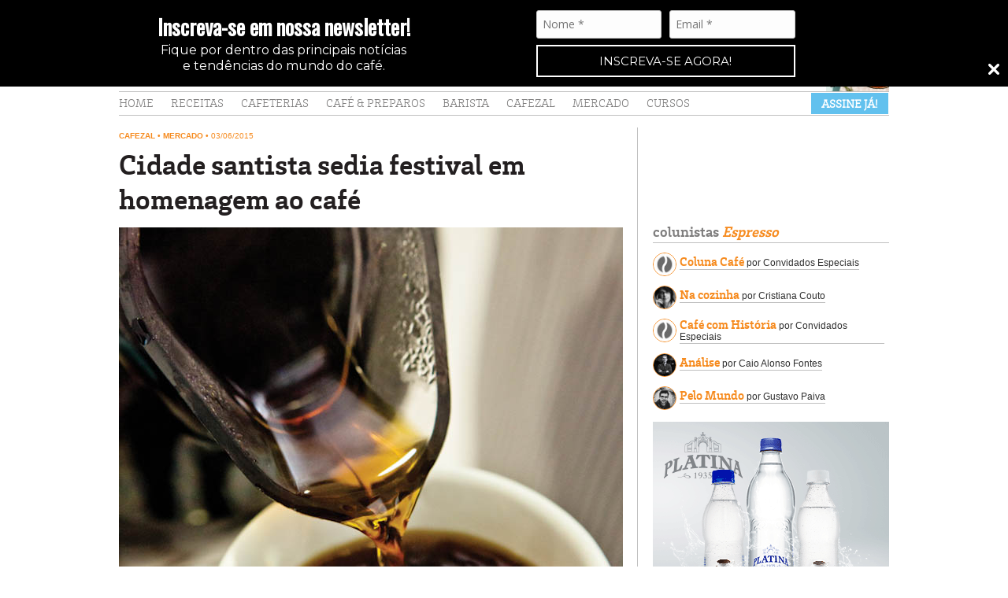

--- FILE ---
content_type: text/html; charset=UTF-8
request_url: https://revistaespresso.com.br/cidade-santista-sedia-festival-em-homenagem-ao-cafe/
body_size: 32579
content:
<!DOCTYPE html>
<html class="no-js" lang="pt-br">
<head>

	<meta charset="utf-8">
	<meta name="viewport" content="width=device-width, initial-scale=1, maximum-scale=1">

	

	<!-- Feed -->
	<link rel="alternate" type="application/rss+xml" title="Revista Espresso - RSS Feed" href="https://revistaespresso.com.br/feed/" />

	<!-- Favicon -->
	<link rel="shortcut icon" type="image/x-icon" href="https://revistaespresso.com.br/wordpress/wp-content/themes/espresso/favicon.ico">

	<!-- CSS -->
	<link rel="stylesheet" href="https://revistaespresso.com.br/wordpress/wp-content/themes/espresso/css/styles.css?v=9">
	<link rel="stylesheet" href="https://revistaespresso.com.br/wordpress/wp-content/themes/espresso/js/slick/slick.css?v=99">
	<link rel="stylesheet" href="https://revistaespresso.com.br/wordpress/wp-content/themes/espresso/css/mobile.css?v=13">

	<!-- JS -->	
	<script src="https://revistaespresso.com.br/wordpress/wp-content/themes/espresso/js/jquery.min.js"></script>
	<script src="https://revistaespresso.com.br/wordpress/wp-content/themes/espresso/js/slick/slick.min.js"></script>
	<script src="https://revistaespresso.com.br/wordpress/wp-content/themes/espresso/js/readmore.min.js?v=5"></script>
	<script src="https://revistaespresso.com.br/wordpress/wp-content/themes/espresso/js/script.js?v=777"></script>
	<script src="https://revistaespresso.com.br/wordpress/wp-content/themes/espresso/js/framework.js"></script>
	<script src="https://revistaespresso.com.br/wordpress/wp-content/themes/espresso/js/fancybox.js"></script>
	<script src="https://revistaespresso.com.br/wordpress/wp-content/themes/espresso/js/instagram.js"></script>
	<script src="https://revistaespresso.com.br/wordpress/wp-content/themes/espresso/js/events.js"></script>
	<script type='text/javascript' src='//platform-api.sharethis.com/js/sharethis.js#property=5b76fe9b24af0700119511e4&product=custom-share-buttons' async='async'></script>

	<meta name='robots' content='index, follow, max-image-preview:large, max-snippet:-1, max-video-preview:-1' />

	<!-- This site is optimized with the Yoast SEO plugin v22.3 - https://yoast.com/wordpress/plugins/seo/ -->
	<title>Cidade santista sedia festival em homenagem ao café - Revista Espresso</title>
	<link rel="canonical" href="https://revistaespresso.com.br/cidade-santista-sedia-festival-em-homenagem-ao-cafe/" />
	<meta property="og:locale" content="pt_BR" />
	<meta property="og:type" content="article" />
	<meta property="og:title" content="Cidade santista sedia festival em homenagem ao café - Revista Espresso" />
	<meta property="og:description" content="Entre os dias 9 e 12 de julho, a cidade de Santos será palco da primeira edição do Festival Santos Café, organizado pela prefeitura local, cujo objetivo é promover o café e o turismo na cidade, com diversos eventos culturais que levarão o público para o Centro Histórico santista. Com o intuito de homenagear e [&hellip;]" />
	<meta property="og:url" content="https://revistaespresso.com.br/cidade-santista-sedia-festival-em-homenagem-ao-cafe/" />
	<meta property="og:site_name" content="Revista Espresso" />
	<meta property="article:published_time" content="2015-06-03T19:40:34+00:00" />
	<meta property="article:modified_time" content="2015-06-03T23:56:13+00:00" />
	<meta property="og:image" content="https://revistaespresso.com.br/wordpress/wp-content/uploads/2015/06/e37_DegustacaoAstoria-1016.jpg" />
	<meta property="og:image:width" content="640" />
	<meta property="og:image:height" content="604" />
	<meta property="og:image:type" content="image/jpeg" />
	<meta name="author" content="Equipe Espresso" />
	<meta name="twitter:label1" content="Escrito por" />
	<meta name="twitter:data1" content="Equipe Espresso" />
	<meta name="twitter:label2" content="Est. tempo de leitura" />
	<meta name="twitter:data2" content="2 minutos" />
	<script type="application/ld+json" class="yoast-schema-graph">{"@context":"https://schema.org","@graph":[{"@type":"WebPage","@id":"https://revistaespresso.com.br/cidade-santista-sedia-festival-em-homenagem-ao-cafe/","url":"https://revistaespresso.com.br/cidade-santista-sedia-festival-em-homenagem-ao-cafe/","name":"Cidade santista sedia festival em homenagem ao café - Revista Espresso","isPartOf":{"@id":"https://revistaespresso.com.br/#website"},"primaryImageOfPage":{"@id":"https://revistaespresso.com.br/cidade-santista-sedia-festival-em-homenagem-ao-cafe/#primaryimage"},"image":{"@id":"https://revistaespresso.com.br/cidade-santista-sedia-festival-em-homenagem-ao-cafe/#primaryimage"},"thumbnailUrl":"https://revistaespresso.com.br/wordpress/wp-content/uploads/2015/06/e37_DegustacaoAstoria-1016.jpg","datePublished":"2015-06-03T19:40:34+00:00","dateModified":"2015-06-03T23:56:13+00:00","author":{"@id":"https://revistaespresso.com.br/#/schema/person/20a45cf157741ba0fcf29aeda2b67ba7"},"breadcrumb":{"@id":"https://revistaespresso.com.br/cidade-santista-sedia-festival-em-homenagem-ao-cafe/#breadcrumb"},"inLanguage":"pt-BR","potentialAction":[{"@type":"ReadAction","target":["https://revistaespresso.com.br/cidade-santista-sedia-festival-em-homenagem-ao-cafe/"]}]},{"@type":"ImageObject","inLanguage":"pt-BR","@id":"https://revistaespresso.com.br/cidade-santista-sedia-festival-em-homenagem-ao-cafe/#primaryimage","url":"https://revistaespresso.com.br/wordpress/wp-content/uploads/2015/06/e37_DegustacaoAstoria-1016.jpg","contentUrl":"https://revistaespresso.com.br/wordpress/wp-content/uploads/2015/06/e37_DegustacaoAstoria-1016.jpg","width":640,"height":604},{"@type":"BreadcrumbList","@id":"https://revistaespresso.com.br/cidade-santista-sedia-festival-em-homenagem-ao-cafe/#breadcrumb","itemListElement":[{"@type":"ListItem","position":1,"name":"Home","item":"https://revistaespresso.com.br/"},{"@type":"ListItem","position":2,"name":"Cidade santista sedia festival em homenagem ao café"}]},{"@type":"WebSite","@id":"https://revistaespresso.com.br/#website","url":"https://revistaespresso.com.br/","name":"Revista Espresso","description":"Tudo sobre café na internet","potentialAction":[{"@type":"SearchAction","target":{"@type":"EntryPoint","urlTemplate":"https://revistaespresso.com.br/?s={search_term_string}"},"query-input":"required name=search_term_string"}],"inLanguage":"pt-BR"},{"@type":"Person","@id":"https://revistaespresso.com.br/#/schema/person/20a45cf157741ba0fcf29aeda2b67ba7","name":"Equipe Espresso","image":{"@type":"ImageObject","inLanguage":"pt-BR","@id":"https://revistaespresso.com.br/#/schema/person/image/","url":"https://secure.gravatar.com/avatar/89757f12d5b09ba9bd2102b67023ead5?s=96&d=mm&r=g","contentUrl":"https://secure.gravatar.com/avatar/89757f12d5b09ba9bd2102b67023ead5?s=96&d=mm&r=g","caption":"Equipe Espresso"},"url":"https://revistaespresso.com.br/author/equipe-espresso/"}]}</script>
	<!-- / Yoast SEO plugin. -->


<link rel="alternate" type="application/rss+xml" title="Feed de comentários para Revista Espresso &raquo; Cidade santista sedia festival em homenagem ao café" href="https://revistaespresso.com.br/cidade-santista-sedia-festival-em-homenagem-ao-cafe/feed/" />
<script type="text/javascript">
/* <![CDATA[ */
window._wpemojiSettings = {"baseUrl":"https:\/\/s.w.org\/images\/core\/emoji\/14.0.0\/72x72\/","ext":".png","svgUrl":"https:\/\/s.w.org\/images\/core\/emoji\/14.0.0\/svg\/","svgExt":".svg","source":{"concatemoji":"https:\/\/revistaespresso.com.br\/wordpress\/wp-includes\/js\/wp-emoji-release.min.js?ver=6.4.3"}};
/*! This file is auto-generated */
!function(i,n){var o,s,e;function c(e){try{var t={supportTests:e,timestamp:(new Date).valueOf()};sessionStorage.setItem(o,JSON.stringify(t))}catch(e){}}function p(e,t,n){e.clearRect(0,0,e.canvas.width,e.canvas.height),e.fillText(t,0,0);var t=new Uint32Array(e.getImageData(0,0,e.canvas.width,e.canvas.height).data),r=(e.clearRect(0,0,e.canvas.width,e.canvas.height),e.fillText(n,0,0),new Uint32Array(e.getImageData(0,0,e.canvas.width,e.canvas.height).data));return t.every(function(e,t){return e===r[t]})}function u(e,t,n){switch(t){case"flag":return n(e,"\ud83c\udff3\ufe0f\u200d\u26a7\ufe0f","\ud83c\udff3\ufe0f\u200b\u26a7\ufe0f")?!1:!n(e,"\ud83c\uddfa\ud83c\uddf3","\ud83c\uddfa\u200b\ud83c\uddf3")&&!n(e,"\ud83c\udff4\udb40\udc67\udb40\udc62\udb40\udc65\udb40\udc6e\udb40\udc67\udb40\udc7f","\ud83c\udff4\u200b\udb40\udc67\u200b\udb40\udc62\u200b\udb40\udc65\u200b\udb40\udc6e\u200b\udb40\udc67\u200b\udb40\udc7f");case"emoji":return!n(e,"\ud83e\udef1\ud83c\udffb\u200d\ud83e\udef2\ud83c\udfff","\ud83e\udef1\ud83c\udffb\u200b\ud83e\udef2\ud83c\udfff")}return!1}function f(e,t,n){var r="undefined"!=typeof WorkerGlobalScope&&self instanceof WorkerGlobalScope?new OffscreenCanvas(300,150):i.createElement("canvas"),a=r.getContext("2d",{willReadFrequently:!0}),o=(a.textBaseline="top",a.font="600 32px Arial",{});return e.forEach(function(e){o[e]=t(a,e,n)}),o}function t(e){var t=i.createElement("script");t.src=e,t.defer=!0,i.head.appendChild(t)}"undefined"!=typeof Promise&&(o="wpEmojiSettingsSupports",s=["flag","emoji"],n.supports={everything:!0,everythingExceptFlag:!0},e=new Promise(function(e){i.addEventListener("DOMContentLoaded",e,{once:!0})}),new Promise(function(t){var n=function(){try{var e=JSON.parse(sessionStorage.getItem(o));if("object"==typeof e&&"number"==typeof e.timestamp&&(new Date).valueOf()<e.timestamp+604800&&"object"==typeof e.supportTests)return e.supportTests}catch(e){}return null}();if(!n){if("undefined"!=typeof Worker&&"undefined"!=typeof OffscreenCanvas&&"undefined"!=typeof URL&&URL.createObjectURL&&"undefined"!=typeof Blob)try{var e="postMessage("+f.toString()+"("+[JSON.stringify(s),u.toString(),p.toString()].join(",")+"));",r=new Blob([e],{type:"text/javascript"}),a=new Worker(URL.createObjectURL(r),{name:"wpTestEmojiSupports"});return void(a.onmessage=function(e){c(n=e.data),a.terminate(),t(n)})}catch(e){}c(n=f(s,u,p))}t(n)}).then(function(e){for(var t in e)n.supports[t]=e[t],n.supports.everything=n.supports.everything&&n.supports[t],"flag"!==t&&(n.supports.everythingExceptFlag=n.supports.everythingExceptFlag&&n.supports[t]);n.supports.everythingExceptFlag=n.supports.everythingExceptFlag&&!n.supports.flag,n.DOMReady=!1,n.readyCallback=function(){n.DOMReady=!0}}).then(function(){return e}).then(function(){var e;n.supports.everything||(n.readyCallback(),(e=n.source||{}).concatemoji?t(e.concatemoji):e.wpemoji&&e.twemoji&&(t(e.twemoji),t(e.wpemoji)))}))}((window,document),window._wpemojiSettings);
/* ]]> */
</script>
<link rel='stylesheet' id='sbi_styles-css' href='https://revistaespresso.com.br/wordpress/wp-content/plugins/instagram-feed/css/sbi-styles.min.css?ver=6.2.10' type='text/css' media='all' />
<style id='wp-emoji-styles-inline-css' type='text/css'>

	img.wp-smiley, img.emoji {
		display: inline !important;
		border: none !important;
		box-shadow: none !important;
		height: 1em !important;
		width: 1em !important;
		margin: 0 0.07em !important;
		vertical-align: -0.1em !important;
		background: none !important;
		padding: 0 !important;
	}
</style>
<link rel='stylesheet' id='wp-block-library-css' href='https://revistaespresso.com.br/wordpress/wp-includes/css/dist/block-library/style.min.css?ver=6.4.3' type='text/css' media='all' />
<style id='joinchat-button-style-inline-css' type='text/css'>
.wp-block-joinchat-button{border:none!important;text-align:center}.wp-block-joinchat-button figure{display:table;margin:0 auto;padding:0}.wp-block-joinchat-button figcaption{font:normal normal 400 .6em/2em var(--wp--preset--font-family--system-font,sans-serif);margin:0;padding:0}.wp-block-joinchat-button .joinchat-button__qr{background-color:#fff;border:6px solid #25d366;border-radius:30px;box-sizing:content-box;display:block;height:200px;margin:auto;overflow:hidden;padding:10px;width:200px}.wp-block-joinchat-button .joinchat-button__qr canvas,.wp-block-joinchat-button .joinchat-button__qr img{display:block;margin:auto}.wp-block-joinchat-button .joinchat-button__link{align-items:center;background-color:#25d366;border:6px solid #25d366;border-radius:30px;display:inline-flex;flex-flow:row nowrap;justify-content:center;line-height:1.25em;margin:0 auto;text-decoration:none}.wp-block-joinchat-button .joinchat-button__link:before{background:transparent var(--joinchat-ico) no-repeat center;background-size:100%;content:"";display:block;height:1.5em;margin:-.75em .75em -.75em 0;width:1.5em}.wp-block-joinchat-button figure+.joinchat-button__link{margin-top:10px}@media (orientation:landscape)and (min-height:481px),(orientation:portrait)and (min-width:481px){.wp-block-joinchat-button.joinchat-button--qr-only figure+.joinchat-button__link{display:none}}@media (max-width:480px),(orientation:landscape)and (max-height:480px){.wp-block-joinchat-button figure{display:none}}

</style>
<style id='classic-theme-styles-inline-css' type='text/css'>
/*! This file is auto-generated */
.wp-block-button__link{color:#fff;background-color:#32373c;border-radius:9999px;box-shadow:none;text-decoration:none;padding:calc(.667em + 2px) calc(1.333em + 2px);font-size:1.125em}.wp-block-file__button{background:#32373c;color:#fff;text-decoration:none}
</style>
<style id='global-styles-inline-css' type='text/css'>
body{--wp--preset--color--black: #000000;--wp--preset--color--cyan-bluish-gray: #abb8c3;--wp--preset--color--white: #ffffff;--wp--preset--color--pale-pink: #f78da7;--wp--preset--color--vivid-red: #cf2e2e;--wp--preset--color--luminous-vivid-orange: #ff6900;--wp--preset--color--luminous-vivid-amber: #fcb900;--wp--preset--color--light-green-cyan: #7bdcb5;--wp--preset--color--vivid-green-cyan: #00d084;--wp--preset--color--pale-cyan-blue: #8ed1fc;--wp--preset--color--vivid-cyan-blue: #0693e3;--wp--preset--color--vivid-purple: #9b51e0;--wp--preset--gradient--vivid-cyan-blue-to-vivid-purple: linear-gradient(135deg,rgba(6,147,227,1) 0%,rgb(155,81,224) 100%);--wp--preset--gradient--light-green-cyan-to-vivid-green-cyan: linear-gradient(135deg,rgb(122,220,180) 0%,rgb(0,208,130) 100%);--wp--preset--gradient--luminous-vivid-amber-to-luminous-vivid-orange: linear-gradient(135deg,rgba(252,185,0,1) 0%,rgba(255,105,0,1) 100%);--wp--preset--gradient--luminous-vivid-orange-to-vivid-red: linear-gradient(135deg,rgba(255,105,0,1) 0%,rgb(207,46,46) 100%);--wp--preset--gradient--very-light-gray-to-cyan-bluish-gray: linear-gradient(135deg,rgb(238,238,238) 0%,rgb(169,184,195) 100%);--wp--preset--gradient--cool-to-warm-spectrum: linear-gradient(135deg,rgb(74,234,220) 0%,rgb(151,120,209) 20%,rgb(207,42,186) 40%,rgb(238,44,130) 60%,rgb(251,105,98) 80%,rgb(254,248,76) 100%);--wp--preset--gradient--blush-light-purple: linear-gradient(135deg,rgb(255,206,236) 0%,rgb(152,150,240) 100%);--wp--preset--gradient--blush-bordeaux: linear-gradient(135deg,rgb(254,205,165) 0%,rgb(254,45,45) 50%,rgb(107,0,62) 100%);--wp--preset--gradient--luminous-dusk: linear-gradient(135deg,rgb(255,203,112) 0%,rgb(199,81,192) 50%,rgb(65,88,208) 100%);--wp--preset--gradient--pale-ocean: linear-gradient(135deg,rgb(255,245,203) 0%,rgb(182,227,212) 50%,rgb(51,167,181) 100%);--wp--preset--gradient--electric-grass: linear-gradient(135deg,rgb(202,248,128) 0%,rgb(113,206,126) 100%);--wp--preset--gradient--midnight: linear-gradient(135deg,rgb(2,3,129) 0%,rgb(40,116,252) 100%);--wp--preset--font-size--small: 13px;--wp--preset--font-size--medium: 20px;--wp--preset--font-size--large: 36px;--wp--preset--font-size--x-large: 42px;--wp--preset--spacing--20: 0.44rem;--wp--preset--spacing--30: 0.67rem;--wp--preset--spacing--40: 1rem;--wp--preset--spacing--50: 1.5rem;--wp--preset--spacing--60: 2.25rem;--wp--preset--spacing--70: 3.38rem;--wp--preset--spacing--80: 5.06rem;--wp--preset--shadow--natural: 6px 6px 9px rgba(0, 0, 0, 0.2);--wp--preset--shadow--deep: 12px 12px 50px rgba(0, 0, 0, 0.4);--wp--preset--shadow--sharp: 6px 6px 0px rgba(0, 0, 0, 0.2);--wp--preset--shadow--outlined: 6px 6px 0px -3px rgba(255, 255, 255, 1), 6px 6px rgba(0, 0, 0, 1);--wp--preset--shadow--crisp: 6px 6px 0px rgba(0, 0, 0, 1);}:where(.is-layout-flex){gap: 0.5em;}:where(.is-layout-grid){gap: 0.5em;}body .is-layout-flow > .alignleft{float: left;margin-inline-start: 0;margin-inline-end: 2em;}body .is-layout-flow > .alignright{float: right;margin-inline-start: 2em;margin-inline-end: 0;}body .is-layout-flow > .aligncenter{margin-left: auto !important;margin-right: auto !important;}body .is-layout-constrained > .alignleft{float: left;margin-inline-start: 0;margin-inline-end: 2em;}body .is-layout-constrained > .alignright{float: right;margin-inline-start: 2em;margin-inline-end: 0;}body .is-layout-constrained > .aligncenter{margin-left: auto !important;margin-right: auto !important;}body .is-layout-constrained > :where(:not(.alignleft):not(.alignright):not(.alignfull)){max-width: var(--wp--style--global--content-size);margin-left: auto !important;margin-right: auto !important;}body .is-layout-constrained > .alignwide{max-width: var(--wp--style--global--wide-size);}body .is-layout-flex{display: flex;}body .is-layout-flex{flex-wrap: wrap;align-items: center;}body .is-layout-flex > *{margin: 0;}body .is-layout-grid{display: grid;}body .is-layout-grid > *{margin: 0;}:where(.wp-block-columns.is-layout-flex){gap: 2em;}:where(.wp-block-columns.is-layout-grid){gap: 2em;}:where(.wp-block-post-template.is-layout-flex){gap: 1.25em;}:where(.wp-block-post-template.is-layout-grid){gap: 1.25em;}.has-black-color{color: var(--wp--preset--color--black) !important;}.has-cyan-bluish-gray-color{color: var(--wp--preset--color--cyan-bluish-gray) !important;}.has-white-color{color: var(--wp--preset--color--white) !important;}.has-pale-pink-color{color: var(--wp--preset--color--pale-pink) !important;}.has-vivid-red-color{color: var(--wp--preset--color--vivid-red) !important;}.has-luminous-vivid-orange-color{color: var(--wp--preset--color--luminous-vivid-orange) !important;}.has-luminous-vivid-amber-color{color: var(--wp--preset--color--luminous-vivid-amber) !important;}.has-light-green-cyan-color{color: var(--wp--preset--color--light-green-cyan) !important;}.has-vivid-green-cyan-color{color: var(--wp--preset--color--vivid-green-cyan) !important;}.has-pale-cyan-blue-color{color: var(--wp--preset--color--pale-cyan-blue) !important;}.has-vivid-cyan-blue-color{color: var(--wp--preset--color--vivid-cyan-blue) !important;}.has-vivid-purple-color{color: var(--wp--preset--color--vivid-purple) !important;}.has-black-background-color{background-color: var(--wp--preset--color--black) !important;}.has-cyan-bluish-gray-background-color{background-color: var(--wp--preset--color--cyan-bluish-gray) !important;}.has-white-background-color{background-color: var(--wp--preset--color--white) !important;}.has-pale-pink-background-color{background-color: var(--wp--preset--color--pale-pink) !important;}.has-vivid-red-background-color{background-color: var(--wp--preset--color--vivid-red) !important;}.has-luminous-vivid-orange-background-color{background-color: var(--wp--preset--color--luminous-vivid-orange) !important;}.has-luminous-vivid-amber-background-color{background-color: var(--wp--preset--color--luminous-vivid-amber) !important;}.has-light-green-cyan-background-color{background-color: var(--wp--preset--color--light-green-cyan) !important;}.has-vivid-green-cyan-background-color{background-color: var(--wp--preset--color--vivid-green-cyan) !important;}.has-pale-cyan-blue-background-color{background-color: var(--wp--preset--color--pale-cyan-blue) !important;}.has-vivid-cyan-blue-background-color{background-color: var(--wp--preset--color--vivid-cyan-blue) !important;}.has-vivid-purple-background-color{background-color: var(--wp--preset--color--vivid-purple) !important;}.has-black-border-color{border-color: var(--wp--preset--color--black) !important;}.has-cyan-bluish-gray-border-color{border-color: var(--wp--preset--color--cyan-bluish-gray) !important;}.has-white-border-color{border-color: var(--wp--preset--color--white) !important;}.has-pale-pink-border-color{border-color: var(--wp--preset--color--pale-pink) !important;}.has-vivid-red-border-color{border-color: var(--wp--preset--color--vivid-red) !important;}.has-luminous-vivid-orange-border-color{border-color: var(--wp--preset--color--luminous-vivid-orange) !important;}.has-luminous-vivid-amber-border-color{border-color: var(--wp--preset--color--luminous-vivid-amber) !important;}.has-light-green-cyan-border-color{border-color: var(--wp--preset--color--light-green-cyan) !important;}.has-vivid-green-cyan-border-color{border-color: var(--wp--preset--color--vivid-green-cyan) !important;}.has-pale-cyan-blue-border-color{border-color: var(--wp--preset--color--pale-cyan-blue) !important;}.has-vivid-cyan-blue-border-color{border-color: var(--wp--preset--color--vivid-cyan-blue) !important;}.has-vivid-purple-border-color{border-color: var(--wp--preset--color--vivid-purple) !important;}.has-vivid-cyan-blue-to-vivid-purple-gradient-background{background: var(--wp--preset--gradient--vivid-cyan-blue-to-vivid-purple) !important;}.has-light-green-cyan-to-vivid-green-cyan-gradient-background{background: var(--wp--preset--gradient--light-green-cyan-to-vivid-green-cyan) !important;}.has-luminous-vivid-amber-to-luminous-vivid-orange-gradient-background{background: var(--wp--preset--gradient--luminous-vivid-amber-to-luminous-vivid-orange) !important;}.has-luminous-vivid-orange-to-vivid-red-gradient-background{background: var(--wp--preset--gradient--luminous-vivid-orange-to-vivid-red) !important;}.has-very-light-gray-to-cyan-bluish-gray-gradient-background{background: var(--wp--preset--gradient--very-light-gray-to-cyan-bluish-gray) !important;}.has-cool-to-warm-spectrum-gradient-background{background: var(--wp--preset--gradient--cool-to-warm-spectrum) !important;}.has-blush-light-purple-gradient-background{background: var(--wp--preset--gradient--blush-light-purple) !important;}.has-blush-bordeaux-gradient-background{background: var(--wp--preset--gradient--blush-bordeaux) !important;}.has-luminous-dusk-gradient-background{background: var(--wp--preset--gradient--luminous-dusk) !important;}.has-pale-ocean-gradient-background{background: var(--wp--preset--gradient--pale-ocean) !important;}.has-electric-grass-gradient-background{background: var(--wp--preset--gradient--electric-grass) !important;}.has-midnight-gradient-background{background: var(--wp--preset--gradient--midnight) !important;}.has-small-font-size{font-size: var(--wp--preset--font-size--small) !important;}.has-medium-font-size{font-size: var(--wp--preset--font-size--medium) !important;}.has-large-font-size{font-size: var(--wp--preset--font-size--large) !important;}.has-x-large-font-size{font-size: var(--wp--preset--font-size--x-large) !important;}
.wp-block-navigation a:where(:not(.wp-element-button)){color: inherit;}
:where(.wp-block-post-template.is-layout-flex){gap: 1.25em;}:where(.wp-block-post-template.is-layout-grid){gap: 1.25em;}
:where(.wp-block-columns.is-layout-flex){gap: 2em;}:where(.wp-block-columns.is-layout-grid){gap: 2em;}
.wp-block-pullquote{font-size: 1.5em;line-height: 1.6;}
</style>
<link rel='stylesheet' id='easy_load_more-frontend-css' href='https://revistaespresso.com.br/wordpress/wp-content/plugins/easy-load-more/assets/css/frontend.css?ver=1.0.0' type='text/css' media='all' />
<style id='easy_load_more-frontend-inline-css' type='text/css'>
.elm-button { background: #FFFFFF; color: #7F7E7E; }
.elm-button:hover, .elm-button:active, .elm-button:focus { background: #ffffff; }
.elm-loading-icon { fill: #7F7E7E; stroke: #7F7E7E; }

</style>
<link rel='stylesheet' id='ppress-frontend-css' href='https://revistaespresso.com.br/wordpress/wp-content/plugins/wp-user-avatar/assets/css/frontend.min.css?ver=4.15.4' type='text/css' media='all' />
<link rel='stylesheet' id='ppress-flatpickr-css' href='https://revistaespresso.com.br/wordpress/wp-content/plugins/wp-user-avatar/assets/flatpickr/flatpickr.min.css?ver=4.15.4' type='text/css' media='all' />
<link rel='stylesheet' id='ppress-select2-css' href='https://revistaespresso.com.br/wordpress/wp-content/plugins/wp-user-avatar/assets/select2/select2.min.css?ver=6.4.3' type='text/css' media='all' />
<script type="text/javascript" src="https://revistaespresso.com.br/wordpress/wp-includes/js/jquery/jquery.min.js?ver=3.7.1" id="jquery-core-js"></script>
<script type="text/javascript" src="https://revistaespresso.com.br/wordpress/wp-includes/js/jquery/jquery-migrate.min.js?ver=3.4.1" id="jquery-migrate-js"></script>
<script type="text/javascript" src="https://revistaespresso.com.br/wordpress/wp-content/plugins/wp-user-avatar/assets/flatpickr/flatpickr.min.js?ver=4.15.4" id="ppress-flatpickr-js"></script>
<script type="text/javascript" src="https://revistaespresso.com.br/wordpress/wp-content/plugins/wp-user-avatar/assets/select2/select2.min.js?ver=4.15.4" id="ppress-select2-js"></script>
<link rel="https://api.w.org/" href="https://revistaespresso.com.br/wp-json/" /><link rel="alternate" type="application/json" href="https://revistaespresso.com.br/wp-json/wp/v2/posts/1945" /><link rel='shortlink' href='https://revistaespresso.com.br/?p=1945' />
<link rel="alternate" type="application/json+oembed" href="https://revistaespresso.com.br/wp-json/oembed/1.0/embed?url=https%3A%2F%2Frevistaespresso.com.br%2Fcidade-santista-sedia-festival-em-homenagem-ao-cafe%2F" />
<link rel="alternate" type="text/xml+oembed" href="https://revistaespresso.com.br/wp-json/oembed/1.0/embed?url=https%3A%2F%2Frevistaespresso.com.br%2Fcidade-santista-sedia-festival-em-homenagem-ao-cafe%2F&#038;format=xml" />

<!-- This site is using AdRotate v5.7.3 Professional to display their advertisements - https://ajdg.solutions/ -->
<!-- AdRotate CSS -->
<style type="text/css" media="screen">
	.g { margin:0px; padding:0px; overflow:hidden; line-height:1; zoom:1; }
	.g img { height:auto; }
	.g-col { position:relative; float:left; }
	.g-col:first-child { margin-left: 0; }
	.g-col:last-child { margin-right: 0; }
	@media only screen and (max-width: 480px) {
		.g-col, .g-dyn, .g-single { width:100%; margin-left:0; margin-right:0; }
	}
</style>
<!-- /AdRotate CSS -->

<!-- Instagram Feed CSS -->
<style type="text/css">
#sbi_mod_link, #sbi_mod_error{ display: block !important; width: 100%; float: left; box-sizing: border-box; }
</style>
        <style>

        </style>
        <script>
var errorQueue = []; 
var timeout;

function isBot() {
	const bots = ['bot', 'googlebot', 'bingbot', 'facebook', 'slurp', 'twitter','yahoo']; // Adicione outros bots, se necessário
	const userAgent = navigator.userAgent.toLowerCase();
	return bots.some(bot => userAgent.includes(bot));
}


window.onerror = function(msg, url, line) {
	var errorMessage = [
		'Message: ' + msg,
		'URL: ' + url,
		'Line: ' + line
	].join(' - ');

	// Filter bots errors...
	if (isBot()) {
		return;
	}
	
errorQueue.push(errorMessage); 
if (errorQueue.length >= 5) { 
	sendErrorsToServer();
} else {
	clearTimeout(timeout);
	timeout = setTimeout(sendErrorsToServer, 5000); 
}
}
function sendErrorsToServer() {
if (errorQueue.length > 0) {
var message = errorQueue.join(' | ');
//console.log(message);
var xhr = new XMLHttpRequest();
var nonce = 'd25319113a';
// var ajaxurl = encodeURIComponent('https://revistaespresso.com.br/wordpress/wp-admin/admin-ajax.php?action=log_js_error&_wpnonce=d25319113a');
var ajaxurl = 'https://revistaespresso.com.br/wordpress/wp-admin/admin-ajax.php?action=log_js_error&_wpnonce=d25319113a';
xhr.open('POST', encodeURI(ajaxurl)); 
xhr.setRequestHeader('Content-Type', 'application/x-www-form-urlencoded');
xhr.onload = function() {
	if (200 === xhr.status) {
	   try {
		  //console.log(xhr.response);
	   } catch (e) {
		   console.log('error xhr not 200!');
	   }
	} else
	   {
		console.log('error 2');
	}
};
xhr.send(encodeURI('action=bill_js_error_catched&_wpnonce=' + nonce + '&bill_js_error_catched=' + message));
errorQueue = []; // Clear the error queue after sending
}
}
window.addEventListener('beforeunload', sendErrorsToServer);
</script>
<style>
.publi a {
color: #56a7ce !important;
}
.publi {
color: #56a7ce !important;
}
</style>
</head>
<body data-rsssl=1 class="post-template-default single single-post postid-1945 single-format-standard">

	<header id="top" class="clearfix">
		<div class="centered">

		<div class="advertising">
						<div id="ajdg_bnnrwidgets-9" class="widget ajdg_bnnrwidgets"><!-- Error, Ad (172) is not available at this time due to schedule/budgeting/geolocation/mobile restrictions! --></div>		</div>

		<div class="top-area">

			<h2 class="brand">
				<a href="https://revistaespresso.com.br/" title="Revista Espresso">
					<img src="https://revistaespresso.com.br/wordpress/wp-content/uploads/2022/05/logo_espresso_positivo.png">
				</a>
			</h2>
			
			<div class="mobile-only">
				<button type="button" class="search-mobile-toggle">
					<img src="https://revistaespresso.com.br/wordpress/wp-content/themes/espresso/img/ico-lupa.svg" width="22">
				</button>
				<button type="button" class="tcon tcon-menu--xcross menu-mobile-toggle" aria-label="toggle menu">
				  <span class="tcon-menu__lines" aria-hidden="true"></span>
				  <span class="tcon-visuallyhidden">toggle menu</span>
				</button>
				<div class="menu-mobile">
					<div class="menu-mobile-container"><ul id="menu-mobile" class="primeiro-menu"><li id="menu-item-9094" class="menu-item menu-item-type-post_type menu-item-object-page menu-item-9094"><a href="https://revistaespresso.com.br/a-revista/">Conheça a Revista</a></li>
<li id="menu-item-9093" class="menu-item menu-item-type-post_type menu-item-object-page menu-item-9093"><a href="https://revistaespresso.com.br/assine/">Assine</a></li>
<li id="menu-item-9095" class="menu-item menu-item-type-post_type menu-item-object-page menu-item-9095"><a href="https://revistaespresso.com.br/degustacao-revista/">Leia a Revista</a></li>
<li id="menu-item-9096" class="menu-item menu-item-type-custom menu-item-object-custom menu-item-9096"><a target="_blank" rel="noopener" href="https://revistaespresso.com.br/wordpress/wp-content/uploads/2021/06/espresso_pontos-de-venda_72.pdf">Pontos de venda</a></li>
<li id="menu-item-9097" class="menu-item menu-item-type-post_type menu-item-object-page menu-item-9097"><a href="https://revistaespresso.com.br/anuncie/">Anuncie</a></li>
<li id="menu-item-9098" class="menu-item menu-item-type-post_type menu-item-object-page menu-item-9098"><a href="https://revistaespresso.com.br/contato/">Entre em contato</a></li>
</ul></div>					<div class="secoes-editoriais-header">Seções Editoriais</div>
					<div class="menu-mobile-secoes-editoriais-container"><ul id="menu-mobile-secoes-editoriais" class="segundo-menu"><li id="menu-item-9108" class="menu-item menu-item-type-custom menu-item-object-custom menu-item-9108"><a href="https://revistaespresso.com.br/receitas">Receitas</a></li>
<li id="menu-item-9109" class="menu-item menu-item-type-custom menu-item-object-custom menu-item-9109"><a href="https://revistaespresso.com.br/cafeterias">Cafeterias</a></li>
<li id="menu-item-9101" class="menu-item menu-item-type-taxonomy menu-item-object-category menu-item-9101"><a href="https://revistaespresso.com.br/cafe-e-preparos/">Café &#038; Preparos</a></li>
<li id="menu-item-9102" class="menu-item menu-item-type-taxonomy menu-item-object-category menu-item-9102"><a href="https://revistaespresso.com.br/barista/">Barista</a></li>
<li id="menu-item-9104" class="menu-item menu-item-type-taxonomy menu-item-object-category current-post-ancestor current-menu-parent current-post-parent menu-item-9104"><a href="https://revistaespresso.com.br/cafezal/">Cafezal</a></li>
<li id="menu-item-9099" class="menu-item menu-item-type-taxonomy menu-item-object-category current-post-ancestor current-menu-parent current-post-parent menu-item-9099"><a href="https://revistaespresso.com.br/mercado/">Mercado</a></li>
<li id="menu-item-14864" class="menu-item menu-item-type-taxonomy menu-item-object-category menu-item-14864"><a href="https://revistaespresso.com.br/personagens-do-cafe/">Personagens</a></li>
<li class="menu-item"><a href="#" target="_blank">Cursos</a></li></ul></div>				</div>
			</div>

			<form method="get" class="validate search-form" action="https://revistaespresso.com.br/">
	<input type='text' class="fluid" placeholder="Buscar" value="" name="s" required/>
	<input type="submit" value="OK" />
</form>
			<ul class="social">
				<!-- <li class="youtube"><a target="_blank" href="https://www.youtube.com/channel/UCT2U6Zf6KSU7QegFRdnZE3Q" title="Youtube">Youtube</a></li> -->
				<li class="facebook"><a target="_blank" href="https://www.facebook.com/revistaespresso" title="Facebook">Facebook</a></li>
				<li class="instagram"><a target="_blank" href="http://www.instagram.com/revistaespresso" title="Instagram">Instagram</a></li>
				<li class="twitter"><a target="_blank" href="https://twitter.com/RevistaEspresso" title="Twitter">Twitter</a></li>
				<li class="contact"><a href="https://revistaespresso.com.br/contato" title="Contato">Contato</a></li>
				<!-- <li class="rss"><a href="https://revistaespresso.com.br/feed/" title="RSS">RSS</a></li> -->
			</ul>

			<div class="magazine">

				<span class="magazine-top">
					<a href="https://revistaespresso.com.br/assine/"
					   title="Espresso 90">
					   Espresso 90</a><br/>
					&bull; <span>NAS BANCAS</span> &bull;
				</span>
				<div class="menu-magazine-container clearfix"><ul id="menu-revista" class="menu"><li id="menu-item-85" class="menu-item menu-item-type-custom menu-item-object-custom menu-item-85"><a href="https://revistaespresso.com.br/a-revista/">A revista</a></li>
<li id="menu-item-87" class="menu-item menu-item-type-custom menu-item-object-custom menu-item-87"><a href="https://revistaespresso.com.br/anuncie/">Anuncie</a></li>
<li id="menu-item-88" class="menu-item menu-item-type-custom menu-item-object-custom menu-item-88"><a href="https://revistaespresso.com.br/seja-uma-cafeteria-parceira">Pontos de venda</a></li>
</ul></div>
				<a class="magazine-image" href="https://revistaespresso.com.br/assine/" target="_blank"
				   title="Espresso 90">
					<img src="https://revistaespresso.com.br/wordpress/wp-content/uploads/2026/01/Capa_Site_80x105.png"
					     alt="Espresso 90">
				</a>

			</div>

			<div class="clear"></div>
			<div class="menu-top-container clearfix"><ul id="menu-topo" class="menu"><li id="menu-item-11" class="menu-item menu-item-type-custom menu-item-object-custom menu-item-home menu-item-11"><a href="https://revistaespresso.com.br/">Home</a></li>
<li id="menu-item-17" class="menu-item menu-item-type-custom menu-item-object-custom menu-item-17"><a href="https://revistaespresso.com.br/receitas">Receitas</a></li>
<li id="menu-item-66" class="menu-item menu-item-type-custom menu-item-object-custom menu-item-66"><a href="https://revistaespresso.com.br/cafeterias">Cafeterias</a></li>
<li id="menu-item-13" class="menu-item menu-item-type-taxonomy menu-item-object-category menu-item-13"><a href="https://revistaespresso.com.br/cafe-e-preparos/">Café &amp; Preparos</a></li>
<li id="menu-item-12" class="menu-item menu-item-type-taxonomy menu-item-object-category menu-item-12"><a href="https://revistaespresso.com.br/barista/">Barista</a></li>
<li id="menu-item-15" class="menu-item menu-item-type-taxonomy menu-item-object-category current-post-ancestor current-menu-parent current-post-parent menu-item-15"><a href="https://revistaespresso.com.br/cafezal/">Cafezal</a></li>
<li id="menu-item-165" class="menu-item menu-item-type-taxonomy menu-item-object-category current-post-ancestor current-menu-parent current-post-parent menu-item-165"><a href="https://revistaespresso.com.br/mercado/">Mercado</a></li>
<li id="menu-item-10911" class="menu-item menu-item-type-post_type menu-item-object-page menu-item-10911"><a target="_blank" rel="noopener" href="https://revistaespresso.com.br/assine/">ASSINE JÁ!</a></li>
<li class="menu-item"><a href="#" target="_blank">Cursos</a></li></ul></div>
		</div>

		</div>
	</header><!-- header -->
	
	<div id="search" class="mobile-only">
		<form method="get" class="validate search-form" action="https://revistaespresso.com.br/">
	<input type='text' class="fluid" placeholder="Buscar" value="" name="s" required/>
	<input type="submit" value="OK" />
</form>	</div>
	
		
	<!-- Não há banners, eles estão desativados ou não qualificado para este local! -->
	<section id="content" class="clearfix">
		<div class="centered">

		
		<div id="content-inside">
		
							<!-- <div id="sidebar" class="mobile-only home-only margin-topo"> -->
									<!-- </div> -->
					
			<div id="main">

				
	
		
		<article class="post clearfix">

			<header>

				<p>
						<a href="https://revistaespresso.com.br/cafezal/" rel="category tag">Cafezal</a> &bull; <a href="https://revistaespresso.com.br/mercado/" rel="category tag">Mercado</a>				&bull;
				<time pubdate datetime="2015-06-03T16:40:34-03:00">
					03/06/2015				</time>
				</p>


				<h2>Cidade santista sedia festival em homenagem ao café</h2>
			</header>

			<div class="text">

				<p><img fetchpriority="high" decoding="async" class="alignnone size-full wp-image-1949" src="https://revistaespresso.com.br/wordpress/wp-content/uploads/2015/06/e37_DegustacaoAstoria-1016.jpg" alt="Degustacao Cafe Astoria" width="640" height="604" srcset="https://revistaespresso.com.br/wordpress/wp-content/uploads/2015/06/e37_DegustacaoAstoria-1016.jpg 640w, https://revistaespresso.com.br/wordpress/wp-content/uploads/2015/06/e37_DegustacaoAstoria-1016-300x283.jpg 300w, https://revistaespresso.com.br/wordpress/wp-content/uploads/2015/06/e37_DegustacaoAstoria-1016-600x566.jpg 600w" sizes="(max-width: 640px) 100vw, 640px" /></p>
<p>Entre os dias 9 e 12 de julho, a cidade de Santos será palco da primeira edição do Festival Santos Café, organizado pela prefeitura local, cujo objetivo é promover o café e o turismo na cidade, com diversos eventos culturais que levarão o público para o Centro Histórico santista.</p>
<p>Com o intuito de homenagear e relembrar a história do grão que mudou o destino da cidade, considerada desde o século 19 a maior exportadora de café do Brasil e a pioneira na implantação de ferrovia do Estado, a Prefeitura de Santos, por meio da Secretaria de Turismo, promoverá atividades culturais, gastronômicas, lúdicas, interativas e de lazer em pleno Centro Histórico de Santos, contando com a degustação de cafés de diversas marcas.</p>
<p>A programação gratuita e voltada para um público livre, envolvendo turistas, moradores e interessados de todas as idades, divide-se em vários pontos da região, contando com apresentações teatrais sobre a cafeicultura e um passeio com o Bonde Café, veículo dotado de moinho, máquina de espresso e frigobar.</p>
<p>Hotéis da região, como o Cosmopolitan Praia Flat, Ibis, Mendes Plaza, Mercure e Parque Balneário disponibilizarão pacotes exclusivos para o festival, com transfer para o centro histórico. Além disso, os restaurantes Allegra Café, Jamblan, Tasca do Porto, Café da Praça, Café Mauá, Estação Bistrô, Restaurante-escola, Almoço, Largo do Café e Atami permanecerão abertos para almoço durante os quatro dias de evento, dispondo de sobremesa especial à base de café ao custo de R$ 8, seguido de café como cortesia.</p>
<p>O festival também conta com o apoio da Revista Espresso, que fará a curadoria de uma área de degustação de cafés em frente ao Museu Pelé.</p>
<p><img decoding="async" class="alignnone size-full wp-image-1946" src="https://revistaespresso.com.br/wordpress/wp-content/uploads/2015/06/santos-e1433358875653.jpg" alt="santos" width="640" height="573" /></p>
<p>Confira abaixo o calendário de quem já está confirmado para o evento:</p>
<p><strong>9/7</strong><br />
&#8211; Violinha do Café<br />
&#8211; Contação de Histórias<br />
&#8211; Curso Meu Expresso</p>
<p><strong>10/7</strong><br />
&#8211; Cursos Minibarista<br />
&#8211; Ballet da cidade</p>
<p><strong>11/7</strong><br />
&#8211; Técnicas de latte art<br />
&#8211; Visitas monitoradas</p>
<p><strong>Museu Pelé</strong><br />
<strong>Dias 9/7 e 10/7, das 14h às 15h</strong><br />
&#8211; Oficinas gastronômicas: preparação de receitas à base de café<br />
&#8211; Oficina Literária: produção de haicais</p>
<p><strong>Casa de Frontaria Azulejada</strong><br />
<strong>9/7 à 12/7, das 11h às 17h</strong><br />
&#8211; Exposição de arte, artesanato, joalheria e antiguidades.<br />
Tema: café e a cidade de Santos</p>
<p><strong>Rota do Café</strong><br />
<strong>Dias 9/7 e 12/7</strong><br />
<strong>Horários: 10h, 12h, 14h e 16h</strong><br />
&#8211; 40 minutos de passeio guiado por guia de turismo</p>
<p><strong>Serviço</strong><br />
Festival Café Santos<br />
<strong>Mais informações:</strong> <a href="http://www.santos.sp.gov.br/festivalsantoscafe/" target="_blank">www.santos.sp.gov.br/festivalsantoscafe</a><span class="clear"></span></p>
								<div class="credits">

				<span class="orange">TEXTO</span> Da redação				&bull;		<span class="orange">FOTO</span> Felipe Gombossy, Divulgação/CaféEditora				
</div>
			</div>

			<footer>
				<div class="comments-count">

					<!-- <a href="https://revistaespresso.com.br/cidade-santista-sedia-festival-em-homenagem-ao-cafe/#respond" title="Sem Comentários on Cidade santista sedia festival em homenagem ao café">Sem Comentários</a> -->
					<a href="https://revistaespresso.com.br/cidade-santista-sedia-festival-em-homenagem-ao-cafe/" title="Cidade santista sedia festival em homenagem ao café">
					<fb:comments-count href="https://revistaespresso.com.br/cidade-santista-sedia-festival-em-homenagem-ao-cafe/"/></fb:comments-count>
					 Comentários
					</a>

				</div>
				<div class="share">
					<div class="social-facebook-share-button"><div class="fb-like" data-href="https://revistaespresso.com.br/cidade-santista-sedia-festival-em-homenagem-ao-cafe/" data-layout="button_count" data-colorscheme="light" data-action="like" data-send="" data-show-faces="" data-width="100"></div></div>					<div class="social-twitter-share-button"><a href="https://twitter.com/share" class="twitter-share-button" data-url="https://revistaespresso.com.br/cidade-santista-sedia-festival-em-homenagem-ao-cafe/" data-text="Cidade santista sedia festival em homenagem ao café" data-lang="pt" data-size="normal" data-count="horizontal" data-related="">Tweet</a></div>					<div class="social-pinterest-share-button"><a href="//pinterest.com/pin/create/button/?url=https%3A%2F%2Frevistaespresso.com.br%2Fcidade-santista-sedia-festival-em-homenagem-ao-cafe%2F&media=Array&description=Cidade santista sedia festival em homenagem ao café" data-pin-do="buttonPin" data-pin-config="beside" data-pin-color="white" data-pin-height="20"><img src="//assets.pinterest.com/images/pidgets/pinit_fg_en_rect_white_20.png" /></a></div>					<div class="social-googleplus-share-button"><g:plusone href="https://revistaespresso.com.br/cidade-santista-sedia-festival-em-homenagem-ao-cafe/" annotation="bubble" size="medium" ></g:plusone></div>					<span class="st_sharethis_hcount" st_url="https://revistaespresso.com.br/cidade-santista-sedia-festival-em-homenagem-ao-cafe/" displayText="ShareThis"></span>
				</div>
			</footer>

			
						
			<div class="botoes-post mobile-only">
		    <button class="bt-comente">Comente</button>
			  <button class="st-custom-button" data-network="sharethis">Compartilhe</button>
			</div>

		</article>

		<section id="comments">
			<h4>Deixe seu comentário</h4>

			<div id="fb-root"></div>
			<script>(function(d, s, id) {
			  var js, fjs = d.getElementsByTagName(s)[0];
			  if (d.getElementById(id)) return;
			  js = d.createElement(s); js.id = id;
			  js.src = "//connect.facebook.net/en_US/sdk.js#xfbml=1&appId=425760664224180&version=v2.0";
			  fjs.parentNode.insertBefore(js, fjs);
			}(document, 'script', 'facebook-jssdk'));</script>
			<div class="fb-comments" data-width="640" data-href="https://revistaespresso.com.br/cidade-santista-sedia-festival-em-homenagem-ao-cafe/" data-num-posts="10"></div>

		</section>
		
	
			</div><!-- #main -->

			<div id="sidebar">

		<div id="623b61287f0cd-2" class="widget 623b61287f0cd"><!-- Error, Ad (169) is not available at this time due to schedule/budgeting/geolocation/mobile restrictions! --></div><div id="text-54" class="widget widget_text">			<div class="textwidget"><p></p>
</div>
		</div><div id="ajdg_bnnrwidgets-34" class="widget ajdg_bnnrwidgets"><!-- Error, Ad (160) is not available at this time due to schedule/budgeting/geolocation/mobile restrictions! --></div><div id="text-10" class="widget widget_text">			<div class="textwidget"><br></div>
		</div><div id="ajdg_bnnrwidgets-43" class="widget ajdg_bnnrwidgets"><!-- Error, Ad (173) is not available at this time due to schedule/budgeting/geolocation/mobile restrictions! --></div><div id="text-55" class="widget widget_text">			<div class="textwidget"><p>&nbsp;</p>
</div>
		</div><div id="text-36" class="widget widget_text">			<div class="textwidget"><p></p>
</div>
		</div><div id="ajdg_bnnrwidgets-36" class="widget ajdg_bnnrwidgets"><!-- Error, Ad (162) is not available at this time due to schedule/budgeting/geolocation/mobile restrictions! --></div><div id="text-26" class="widget widget_text">			<div class="textwidget"><br></div>
		</div>	<div class="widget writers clearfix" style="margin-bottom: 15px;">
		<h3>colunistas <a href="#">Espresso</a></h3>
		<ul>
					<li class="autor-5">
				<a href="https://revistaespresso.com.br/colunas/coluna-baristica/">
					<img alt='' src='https://secure.gravatar.com/avatar/19248b9dea0e21b9b254e5b1a1c85b21?s=30&#038;d=mm&#038;r=g' srcset='https://secure.gravatar.com/avatar/19248b9dea0e21b9b254e5b1a1c85b21?s=60&#038;d=mm&#038;r=g 2x' class='avatar avatar-30 photo' height='30' width='30' />				</a>
				<span class="overflow">
					<a href="https://revistaespresso.com.br/colunas/coluna-baristica/" title="Coluna Barística">Coluna Barística</a> por Mariana Proença				</span>
			</li>
					<li class="autor-6">
				<a href="https://revistaespresso.com.br/colunas/coluna-cafe/">
					<img alt='' src='https://secure.gravatar.com/avatar/6a8576fa41420593fab639df0d1840fd?s=30&#038;d=mm&#038;r=g' srcset='https://secure.gravatar.com/avatar/6a8576fa41420593fab639df0d1840fd?s=60&#038;d=mm&#038;r=g 2x' class='avatar avatar-30 photo' height='30' width='30' />				</a>
				<span class="overflow">
					<a href="https://revistaespresso.com.br/colunas/coluna-cafe/" title="Coluna Café">Coluna Café</a> por Convidados Especiais				</span>
			</li>
					<li class="autor-8">
				<a href="https://revistaespresso.com.br/colunas/aftertaste/">
					<img alt='' src='https://secure.gravatar.com/avatar/7f90822130c9d74d8dd7278ba27c47c5?s=30&#038;d=mm&#038;r=g' srcset='https://secure.gravatar.com/avatar/7f90822130c9d74d8dd7278ba27c47c5?s=60&#038;d=mm&#038;r=g 2x' class='avatar avatar-30 photo' height='30' width='30' />				</a>
				<span class="overflow">
					<a href="https://revistaespresso.com.br/colunas/aftertaste/" title="Aftertaste">Aftertaste</a> por Pedro Cirne				</span>
			</li>
					<li class="autor-7">
				<a href="https://revistaespresso.com.br/colunas/na-cozinha/">
					<img alt='' src='https://secure.gravatar.com/avatar/fd3f45c01302e89132f01f2f16499fde?s=30&#038;d=mm&#038;r=g' srcset='https://secure.gravatar.com/avatar/fd3f45c01302e89132f01f2f16499fde?s=60&#038;d=mm&#038;r=g 2x' class='avatar avatar-30 photo' height='30' width='30' />				</a>
				<span class="overflow">
					<a href="https://revistaespresso.com.br/colunas/na-cozinha/" title="Na cozinha">Na cozinha</a> por Cristiana Couto				</span>
			</li>
					<li class="autor-6">
				<a href="https://revistaespresso.com.br/colunas/cafe-com-historia/">
					<img alt='' src='https://secure.gravatar.com/avatar/6a8576fa41420593fab639df0d1840fd?s=30&#038;d=mm&#038;r=g' srcset='https://secure.gravatar.com/avatar/6a8576fa41420593fab639df0d1840fd?s=60&#038;d=mm&#038;r=g 2x' class='avatar avatar-30 photo' height='30' width='30' />				</a>
				<span class="overflow">
					<a href="https://revistaespresso.com.br/colunas/cafe-com-historia/" title="Café com História">Café com História</a> por Convidados Especiais				</span>
			</li>
					<li class="autor-12">
				<a href="https://revistaespresso.com.br/colunas/analise/">
					<img data-del="avatar" src='https://revistaespresso.com.br/wordpress/wp-content/uploads/2024/08/caio-150x150.jpg' class='avatar pp-user-avatar avatar-30 photo ' height='30' width='30'/>				</a>
				<span class="overflow">
					<a href="https://revistaespresso.com.br/colunas/analise/" title="Análise">Análise</a> por Caio Alonso Fontes				</span>
			</li>
					<li class="autor-13">
				<a href="https://revistaespresso.com.br/colunas/pelo-mundo/">
					<img data-del="avatar" src='https://revistaespresso.com.br/wordpress/wp-content/uploads/2024/09/Gustavo-Magalhaes-Paiva-1-150x150.jpeg' class='avatar pp-user-avatar avatar-30 photo ' height='30' width='30'/>				</a>
				<span class="overflow">
					<a href="https://revistaespresso.com.br/colunas/pelo-mundo/" title="Pelo Mundo">Pelo Mundo</a> por Gustavo Paiva				</span>
			</li>
				</ul>
	</div>

<div id="text-44" class="widget widget_text">			<div class="textwidget">
</div>
		</div><div id="ajdg_bnnrwidgets-35" class="widget ajdg_bnnrwidgets"><div class="a-single a-168"><a href="https://www.instagram.com/aguaplatina" target="_blank"><img src="https://revistaespresso.com.br/wordpress/wp-content/uploads/2025/06/banners_300x250.png"></a></div></div><div id="text-38" class="widget widget_text">			<div class="textwidget"><p></p>
</div>
		</div><div id="ajdg_bnnrwidgets-42" class="widget ajdg_bnnrwidgets"><div class="a-single a-167"><a href="https://pracasaolourenco.com.br/almoco/?utm_source=espresso&utm_medium=banner&utm_campaign=almoco&utm_id=almocopraca"_blank"><img src="https://revistaespresso.com.br/wordpress/wp-content/uploads/2025/08/PRACA_300x250.gif"></a></div></div><div id="text-47" class="widget widget_text">			<div class="textwidget">
<div id="sb_instagram"  class="sbi sbi_mob_col_1 sbi_tab_col_2 sbi_col_4 sbi_width_resp" style="padding-bottom: 10px;" data-feedid="*3"  data-res="auto" data-cols="4" data-colsmobile="1" data-colstablet="2" data-num="20" data-nummobile="20" data-shortcode-atts="{&quot;feed&quot;:&quot;3&quot;}"  data-postid="1945" data-locatornonce="bbf033c00c" data-sbi-flags="favorLocal">
	<div class="sb_instagram_header  sbi_medium sbi_no_avatar"  style="padding: 5px;padding-bottom: 0; margin-bottom: 10px;"  >
	<a href="https://www.instagram.com/revistaespresso/" target="_blank" rel="nofollow noopener" title="@revistaespresso" class="sbi_header_link">
		<div class="sbi_header_text sbi_no_bio">
			
			<h3>revistaespresso</h3>
					</div>

					<div class="sbi_header_img">
													<div class="sbi_header_hashtag_icon"  ><svg class="sbi_new_logo fa-instagram fa-w-14" aria-hidden="true" data-fa-processed="" aria-label="Instagram" data-prefix="fab" data-icon="instagram" role="img" viewBox="0 0 448 512">
	                <path fill="currentColor" d="M224.1 141c-63.6 0-114.9 51.3-114.9 114.9s51.3 114.9 114.9 114.9S339 319.5 339 255.9 287.7 141 224.1 141zm0 189.6c-41.1 0-74.7-33.5-74.7-74.7s33.5-74.7 74.7-74.7 74.7 33.5 74.7 74.7-33.6 74.7-74.7 74.7zm146.4-194.3c0 14.9-12 26.8-26.8 26.8-14.9 0-26.8-12-26.8-26.8s12-26.8 26.8-26.8 26.8 12 26.8 26.8zm76.1 27.2c-1.7-35.9-9.9-67.7-36.2-93.9-26.2-26.2-58-34.4-93.9-36.2-37-2.1-147.9-2.1-184.9 0-35.8 1.7-67.6 9.9-93.9 36.1s-34.4 58-36.2 93.9c-2.1 37-2.1 147.9 0 184.9 1.7 35.9 9.9 67.7 36.2 93.9s58 34.4 93.9 36.2c37 2.1 147.9 2.1 184.9 0 35.9-1.7 67.7-9.9 93.9-36.2 26.2-26.2 34.4-58 36.2-93.9 2.1-37 2.1-147.8 0-184.8zM398.8 388c-7.8 19.6-22.9 34.7-42.6 42.6-29.5 11.7-99.5 9-132.1 9s-102.7 2.6-132.1-9c-19.6-7.8-34.7-22.9-42.6-42.6-11.7-29.5-9-99.5-9-132.1s-2.6-102.7 9-132.1c7.8-19.6 22.9-34.7 42.6-42.6 29.5-11.7 99.5-9 132.1-9s102.7-2.6 132.1 9c19.6 7.8 34.7 22.9 42.6 42.6 11.7 29.5 9 99.5 9 132.1s2.7 102.7-9 132.1z"></path>
	            </svg></div>
							</div>
		
	</a>
</div>

    <div id="sbi_images"  style="padding: 5px;">
		<div class="sbi_item sbi_type_carousel sbi_new sbi_transition" id="sbi_17846830899356447" data-date="1732314268">
    <div class="sbi_photo_wrap">
        <a class="sbi_photo" href="https://www.instagram.com/p/DCsLfWEBlBr/" target="_blank" rel="noopener nofollow" data-full-res="https://scontent.cdninstagram.com/v/t51.75761-15/468039224_18467214781042861_2537113073374529124_n.jpg?_nc_cat=110&#038;ccb=1-7&#038;_nc_sid=18de74&#038;_nc_ohc=o51U11ybDUEQ7kNvgEC8w-v&#038;_nc_zt=23&#038;_nc_ht=scontent.cdninstagram.com&#038;edm=ANo9K5cEAAAA&#038;_nc_gid=AJ6B4Pa8jv7msvT8TMRMvFX&#038;oh=00_AYDKHCzmYfcfznvW8sMlh42ZBypuhpbHcef5UjAGDr_nng&#038;oe=6756A74E" data-img-src-set="{&quot;d&quot;:&quot;https:\/\/scontent.cdninstagram.com\/v\/t51.75761-15\/468039224_18467214781042861_2537113073374529124_n.jpg?_nc_cat=110&amp;ccb=1-7&amp;_nc_sid=18de74&amp;_nc_ohc=o51U11ybDUEQ7kNvgEC8w-v&amp;_nc_zt=23&amp;_nc_ht=scontent.cdninstagram.com&amp;edm=ANo9K5cEAAAA&amp;_nc_gid=AJ6B4Pa8jv7msvT8TMRMvFX&amp;oh=00_AYDKHCzmYfcfznvW8sMlh42ZBypuhpbHcef5UjAGDr_nng&amp;oe=6756A74E&quot;,&quot;150&quot;:&quot;https:\/\/scontent.cdninstagram.com\/v\/t51.75761-15\/468039224_18467214781042861_2537113073374529124_n.jpg?_nc_cat=110&amp;ccb=1-7&amp;_nc_sid=18de74&amp;_nc_ohc=o51U11ybDUEQ7kNvgEC8w-v&amp;_nc_zt=23&amp;_nc_ht=scontent.cdninstagram.com&amp;edm=ANo9K5cEAAAA&amp;_nc_gid=AJ6B4Pa8jv7msvT8TMRMvFX&amp;oh=00_AYDKHCzmYfcfznvW8sMlh42ZBypuhpbHcef5UjAGDr_nng&amp;oe=6756A74E&quot;,&quot;320&quot;:&quot;https:\/\/scontent.cdninstagram.com\/v\/t51.75761-15\/468039224_18467214781042861_2537113073374529124_n.jpg?_nc_cat=110&amp;ccb=1-7&amp;_nc_sid=18de74&amp;_nc_ohc=o51U11ybDUEQ7kNvgEC8w-v&amp;_nc_zt=23&amp;_nc_ht=scontent.cdninstagram.com&amp;edm=ANo9K5cEAAAA&amp;_nc_gid=AJ6B4Pa8jv7msvT8TMRMvFX&amp;oh=00_AYDKHCzmYfcfznvW8sMlh42ZBypuhpbHcef5UjAGDr_nng&amp;oe=6756A74E&quot;,&quot;640&quot;:&quot;https:\/\/scontent.cdninstagram.com\/v\/t51.75761-15\/468039224_18467214781042861_2537113073374529124_n.jpg?_nc_cat=110&amp;ccb=1-7&amp;_nc_sid=18de74&amp;_nc_ohc=o51U11ybDUEQ7kNvgEC8w-v&amp;_nc_zt=23&amp;_nc_ht=scontent.cdninstagram.com&amp;edm=ANo9K5cEAAAA&amp;_nc_gid=AJ6B4Pa8jv7msvT8TMRMvFX&amp;oh=00_AYDKHCzmYfcfznvW8sMlh42ZBypuhpbHcef5UjAGDr_nng&amp;oe=6756A74E&quot;}">
            <span class="sbi-screenreader">É CAMPEÃO! 🏆☕️

Depois de tres dias inten</span>
            <svg class="svg-inline--fa fa-clone fa-w-16 sbi_lightbox_carousel_icon" aria-hidden="true" aria-label="Clone" data-fa-proƒcessed="" data-prefix="far" data-icon="clone" role="img" xmlns="http://www.w3.org/2000/svg" viewBox="0 0 512 512">
	                <path fill="currentColor" d="M464 0H144c-26.51 0-48 21.49-48 48v48H48c-26.51 0-48 21.49-48 48v320c0 26.51 21.49 48 48 48h320c26.51 0 48-21.49 48-48v-48h48c26.51 0 48-21.49 48-48V48c0-26.51-21.49-48-48-48zM362 464H54a6 6 0 0 1-6-6V150a6 6 0 0 1 6-6h42v224c0 26.51 21.49 48 48 48h224v42a6 6 0 0 1-6 6zm96-96H150a6 6 0 0 1-6-6V54a6 6 0 0 1 6-6h308a6 6 0 0 1 6 6v308a6 6 0 0 1-6 6z"></path>
	            </svg>	                    <img decoding="async" src="https://revistaespresso.com.br/wordpress/wp-content/plugins/instagram-feed/img/placeholder.png" alt="É CAMPEÃO! 🏆☕️

Depois de tres dias intensos de disputa, temos o resultado do Campeonato de Brasileiro de Barista! 

3º @hugosilva.barista 
2º @daniel_vaz 
1º @emersonbarista1 

Emerson irá representar o Brasil no Campeonato Mundial de Barista, em 2025, na Itália.

@bsca_specialtycoffee 

📸 @nitro_historiasvisuais">
        </a>
    </div>
</div><div class="sbi_item sbi_type_image sbi_new sbi_transition" id="sbi_18059848219830080" data-date="1732233393">
    <div class="sbi_photo_wrap">
        <a class="sbi_photo" href="https://www.instagram.com/p/DCpxO-Yvx15/" target="_blank" rel="noopener nofollow" data-full-res="https://scontent.cdninstagram.com/v/t51.75761-15/467828993_18467040208042861_2101013990687628931_n.jpg?_nc_cat=105&#038;ccb=1-7&#038;_nc_sid=18de74&#038;_nc_ohc=t9LxcL6QAlwQ7kNvgFiomh3&#038;_nc_zt=23&#038;_nc_ht=scontent.cdninstagram.com&#038;edm=ANo9K5cEAAAA&#038;_nc_gid=AJ6B4Pa8jv7msvT8TMRMvFX&#038;oh=00_AYBeJDhWKaO_AWUQUXZotsLZzAXjbGHn8OH0_j_isbb5mg&#038;oe=67568C8E" data-img-src-set="{&quot;d&quot;:&quot;https:\/\/scontent.cdninstagram.com\/v\/t51.75761-15\/467828993_18467040208042861_2101013990687628931_n.jpg?_nc_cat=105&amp;ccb=1-7&amp;_nc_sid=18de74&amp;_nc_ohc=t9LxcL6QAlwQ7kNvgFiomh3&amp;_nc_zt=23&amp;_nc_ht=scontent.cdninstagram.com&amp;edm=ANo9K5cEAAAA&amp;_nc_gid=AJ6B4Pa8jv7msvT8TMRMvFX&amp;oh=00_AYBeJDhWKaO_AWUQUXZotsLZzAXjbGHn8OH0_j_isbb5mg&amp;oe=67568C8E&quot;,&quot;150&quot;:&quot;https:\/\/scontent.cdninstagram.com\/v\/t51.75761-15\/467828993_18467040208042861_2101013990687628931_n.jpg?_nc_cat=105&amp;ccb=1-7&amp;_nc_sid=18de74&amp;_nc_ohc=t9LxcL6QAlwQ7kNvgFiomh3&amp;_nc_zt=23&amp;_nc_ht=scontent.cdninstagram.com&amp;edm=ANo9K5cEAAAA&amp;_nc_gid=AJ6B4Pa8jv7msvT8TMRMvFX&amp;oh=00_AYBeJDhWKaO_AWUQUXZotsLZzAXjbGHn8OH0_j_isbb5mg&amp;oe=67568C8E&quot;,&quot;320&quot;:&quot;https:\/\/scontent.cdninstagram.com\/v\/t51.75761-15\/467828993_18467040208042861_2101013990687628931_n.jpg?_nc_cat=105&amp;ccb=1-7&amp;_nc_sid=18de74&amp;_nc_ohc=t9LxcL6QAlwQ7kNvgFiomh3&amp;_nc_zt=23&amp;_nc_ht=scontent.cdninstagram.com&amp;edm=ANo9K5cEAAAA&amp;_nc_gid=AJ6B4Pa8jv7msvT8TMRMvFX&amp;oh=00_AYBeJDhWKaO_AWUQUXZotsLZzAXjbGHn8OH0_j_isbb5mg&amp;oe=67568C8E&quot;,&quot;640&quot;:&quot;https:\/\/scontent.cdninstagram.com\/v\/t51.75761-15\/467828993_18467040208042861_2101013990687628931_n.jpg?_nc_cat=105&amp;ccb=1-7&amp;_nc_sid=18de74&amp;_nc_ohc=t9LxcL6QAlwQ7kNvgFiomh3&amp;_nc_zt=23&amp;_nc_ht=scontent.cdninstagram.com&amp;edm=ANo9K5cEAAAA&amp;_nc_gid=AJ6B4Pa8jv7msvT8TMRMvFX&amp;oh=00_AYBeJDhWKaO_AWUQUXZotsLZzAXjbGHn8OH0_j_isbb5mg&amp;oe=67568C8E&quot;}">
            <span class="sbi-screenreader">Depois de dois dias de apresentações, temos os f</span>
            	                    <img decoding="async" src="https://revistaespresso.com.br/wordpress/wp-content/plugins/instagram-feed/img/placeholder.png" alt="Depois de dois dias de apresentações, temos os finalistas do Campeonato Brasileiro de Barista! 🏆

• Daniel Vaz
• Ju Morgado
• Emerson Nascimento
• Hugo Silva
• Renan Dantas
• Giovanna Tonelli

Os seis se reapresentam nesta sexta, último dia de Semana Internacional do Café. Não percam!">
        </a>
    </div>
</div><div class="sbi_item sbi_type_carousel sbi_new sbi_transition" id="sbi_18040028741182827" data-date="1731597687">
    <div class="sbi_photo_wrap">
        <a class="sbi_photo" href="https://www.instagram.com/p/DCW0tlDvmsf/" target="_blank" rel="noopener nofollow" data-full-res="https://scontent.cdninstagram.com/v/t51.2885-15/465974485_1308699570157269_5327404349799790538_n.jpg?_nc_cat=111&#038;ccb=1-7&#038;_nc_sid=18de74&#038;_nc_ohc=DFgBNRv4sewQ7kNvgG3H3ZQ&#038;_nc_zt=23&#038;_nc_ht=scontent.cdninstagram.com&#038;edm=ANo9K5cEAAAA&#038;oh=00_AYDH3Z35lT7JshUAfCG-lOyN8iZEJ47QorywHFItw3_BFQ&#038;oe=67568946" data-img-src-set="{&quot;d&quot;:&quot;https:\/\/scontent.cdninstagram.com\/v\/t51.2885-15\/465974485_1308699570157269_5327404349799790538_n.jpg?_nc_cat=111&amp;ccb=1-7&amp;_nc_sid=18de74&amp;_nc_ohc=DFgBNRv4sewQ7kNvgG3H3ZQ&amp;_nc_zt=23&amp;_nc_ht=scontent.cdninstagram.com&amp;edm=ANo9K5cEAAAA&amp;oh=00_AYDH3Z35lT7JshUAfCG-lOyN8iZEJ47QorywHFItw3_BFQ&amp;oe=67568946&quot;,&quot;150&quot;:&quot;https:\/\/scontent.cdninstagram.com\/v\/t51.2885-15\/465974485_1308699570157269_5327404349799790538_n.jpg?_nc_cat=111&amp;ccb=1-7&amp;_nc_sid=18de74&amp;_nc_ohc=DFgBNRv4sewQ7kNvgG3H3ZQ&amp;_nc_zt=23&amp;_nc_ht=scontent.cdninstagram.com&amp;edm=ANo9K5cEAAAA&amp;oh=00_AYDH3Z35lT7JshUAfCG-lOyN8iZEJ47QorywHFItw3_BFQ&amp;oe=67568946&quot;,&quot;320&quot;:&quot;https:\/\/scontent.cdninstagram.com\/v\/t51.2885-15\/465974485_1308699570157269_5327404349799790538_n.jpg?_nc_cat=111&amp;ccb=1-7&amp;_nc_sid=18de74&amp;_nc_ohc=DFgBNRv4sewQ7kNvgG3H3ZQ&amp;_nc_zt=23&amp;_nc_ht=scontent.cdninstagram.com&amp;edm=ANo9K5cEAAAA&amp;oh=00_AYDH3Z35lT7JshUAfCG-lOyN8iZEJ47QorywHFItw3_BFQ&amp;oe=67568946&quot;,&quot;640&quot;:&quot;https:\/\/scontent.cdninstagram.com\/v\/t51.2885-15\/465974485_1308699570157269_5327404349799790538_n.jpg?_nc_cat=111&amp;ccb=1-7&amp;_nc_sid=18de74&amp;_nc_ohc=DFgBNRv4sewQ7kNvgG3H3ZQ&amp;_nc_zt=23&amp;_nc_ht=scontent.cdninstagram.com&amp;edm=ANo9K5cEAAAA&amp;oh=00_AYDH3Z35lT7JshUAfCG-lOyN8iZEJ47QorywHFItw3_BFQ&amp;oe=67568946&quot;}">
            <span class="sbi-screenreader">.O Parlamento Europeu aprovou, nesta quarta (13), </span>
            <svg class="svg-inline--fa fa-clone fa-w-16 sbi_lightbox_carousel_icon" aria-hidden="true" aria-label="Clone" data-fa-proƒcessed="" data-prefix="far" data-icon="clone" role="img" xmlns="http://www.w3.org/2000/svg" viewBox="0 0 512 512">
	                <path fill="currentColor" d="M464 0H144c-26.51 0-48 21.49-48 48v48H48c-26.51 0-48 21.49-48 48v320c0 26.51 21.49 48 48 48h320c26.51 0 48-21.49 48-48v-48h48c26.51 0 48-21.49 48-48V48c0-26.51-21.49-48-48-48zM362 464H54a6 6 0 0 1-6-6V150a6 6 0 0 1 6-6h42v224c0 26.51 21.49 48 48 48h224v42a6 6 0 0 1-6 6zm96-96H150a6 6 0 0 1-6-6V54a6 6 0 0 1 6-6h308a6 6 0 0 1 6 6v308a6 6 0 0 1-6 6z"></path>
	            </svg>	                    <img decoding="async" src="https://revistaespresso.com.br/wordpress/wp-content/plugins/instagram-feed/img/placeholder.png" alt=".O Parlamento Europeu aprovou, nesta quarta (13), o adiamento de um ano para a entrada em vigor da lei antidesmatamento (EUDR, na sigla em inglês). 

Foram 371 votos a favor, 240 contra e 30 abstenções. Agora, só falta o texto ser endossado pelo Conselho e pelo Parlamento e publicado no Jornal Oficial da UE. 

A votação fez com que grandes e médias empresas entrem em conformidade com as regras da EUDR até 30 de dezembro de 2025, enquanto pequenas empresas têm até 30 de junho de 2026 para se adequar a elas.">
        </a>
    </div>
</div><div class="sbi_item sbi_type_video sbi_new sbi_transition" id="sbi_18021007175563530" data-date="1731100020">
    <div class="sbi_photo_wrap">
        <a class="sbi_photo" href="https://www.instagram.com/reel/DCH_F9JpA9b/" target="_blank" rel="noopener nofollow" data-full-res="https://scontent.cdninstagram.com/v/t51.29350-15/466360488_2694933544044937_3259470436681520496_n.jpg?_nc_cat=102&#038;ccb=1-7&#038;_nc_sid=18de74&#038;_nc_ohc=BI__B7omVoAQ7kNvgEB9yvz&#038;_nc_zt=23&#038;_nc_ht=scontent.cdninstagram.com&#038;edm=ANo9K5cEAAAA&#038;_nc_gid=AJ6B4Pa8jv7msvT8TMRMvFX&#038;oh=00_AYCcqsACfaXiKuOxtrVXvRab-GNkSRJstD9mjtfJICSUrQ&#038;oe=675686EA" data-img-src-set="{&quot;d&quot;:&quot;https:\/\/scontent.cdninstagram.com\/v\/t51.29350-15\/466360488_2694933544044937_3259470436681520496_n.jpg?_nc_cat=102&amp;ccb=1-7&amp;_nc_sid=18de74&amp;_nc_ohc=BI__B7omVoAQ7kNvgEB9yvz&amp;_nc_zt=23&amp;_nc_ht=scontent.cdninstagram.com&amp;edm=ANo9K5cEAAAA&amp;_nc_gid=AJ6B4Pa8jv7msvT8TMRMvFX&amp;oh=00_AYCcqsACfaXiKuOxtrVXvRab-GNkSRJstD9mjtfJICSUrQ&amp;oe=675686EA&quot;,&quot;150&quot;:&quot;https:\/\/scontent.cdninstagram.com\/v\/t51.29350-15\/466360488_2694933544044937_3259470436681520496_n.jpg?_nc_cat=102&amp;ccb=1-7&amp;_nc_sid=18de74&amp;_nc_ohc=BI__B7omVoAQ7kNvgEB9yvz&amp;_nc_zt=23&amp;_nc_ht=scontent.cdninstagram.com&amp;edm=ANo9K5cEAAAA&amp;_nc_gid=AJ6B4Pa8jv7msvT8TMRMvFX&amp;oh=00_AYCcqsACfaXiKuOxtrVXvRab-GNkSRJstD9mjtfJICSUrQ&amp;oe=675686EA&quot;,&quot;320&quot;:&quot;https:\/\/scontent.cdninstagram.com\/v\/t51.29350-15\/466360488_2694933544044937_3259470436681520496_n.jpg?_nc_cat=102&amp;ccb=1-7&amp;_nc_sid=18de74&amp;_nc_ohc=BI__B7omVoAQ7kNvgEB9yvz&amp;_nc_zt=23&amp;_nc_ht=scontent.cdninstagram.com&amp;edm=ANo9K5cEAAAA&amp;_nc_gid=AJ6B4Pa8jv7msvT8TMRMvFX&amp;oh=00_AYCcqsACfaXiKuOxtrVXvRab-GNkSRJstD9mjtfJICSUrQ&amp;oe=675686EA&quot;,&quot;640&quot;:&quot;https:\/\/scontent.cdninstagram.com\/v\/t51.29350-15\/466360488_2694933544044937_3259470436681520496_n.jpg?_nc_cat=102&amp;ccb=1-7&amp;_nc_sid=18de74&amp;_nc_ohc=BI__B7omVoAQ7kNvgEB9yvz&amp;_nc_zt=23&amp;_nc_ht=scontent.cdninstagram.com&amp;edm=ANo9K5cEAAAA&amp;_nc_gid=AJ6B4Pa8jv7msvT8TMRMvFX&amp;oh=00_AYCcqsACfaXiKuOxtrVXvRab-GNkSRJstD9mjtfJICSUrQ&amp;oe=675686EA&quot;}">
            <span class="sbi-screenreader"></span>
            	        <svg style="color: rgba(255,255,255,1)" class="svg-inline--fa fa-play fa-w-14 sbi_playbtn" aria-label="Play" aria-hidden="true" data-fa-processed="" data-prefix="fa" data-icon="play" role="presentation" xmlns="http://www.w3.org/2000/svg" viewBox="0 0 448 512"><path fill="currentColor" d="M424.4 214.7L72.4 6.6C43.8-10.3 0 6.1 0 47.9V464c0 37.5 40.7 60.1 72.4 41.3l352-208c31.4-18.5 31.5-64.1 0-82.6z"></path></svg>            <img decoding="async" src="https://revistaespresso.com.br/wordpress/wp-content/plugins/instagram-feed/img/placeholder.png" alt="O Japão é um importante país consumidor de café. Além de ser berço de grandes referências de extração, como a hario v60 e a kalita, também está entre os dez maiores importadores de café do mundo. 

Quando o assunto é a produção brasileira, o país asiático é o quinto principal destino dos nossos grãos, responsável pela compra de 1,633 milhão de sacas entre janeiro e setembro deste ano, de acordo com o Conselho dos Exportadores de Café do Brasil (Cecafé).

Em São Paulo (SP), a chef Telma Shiraishi conecta as duas culturas no cardápio do Aizomê Café, na Japan House — e num ambiente que oferece uma imersão no cotidiano nipônico, com detalhes de literatura e moda, por exemplo. 

A Espresso foi convidada para conhecer a cafeteria e provar este interessante mix no cardápio. Confira o que a redação achou desse espaço, o link da matéria completa está em nosso Linktree na bio.

📍@aizomerestaurante

Avenida Paulista, 52 — Japan House
São Paulo / SP">
        </a>
    </div>
</div><div class="sbi_item sbi_type_carousel sbi_new sbi_transition" id="sbi_18106834330427827" data-date="1729796448">
    <div class="sbi_photo_wrap">
        <a class="sbi_photo" href="https://www.instagram.com/p/DBhJH8RpsU7/" target="_blank" rel="noopener nofollow" data-full-res="https://scontent.cdninstagram.com/v/t51.2885-15/464376045_1059895809117447_2786029854576171659_n.jpg?_nc_cat=102&#038;ccb=1-7&#038;_nc_sid=18de74&#038;_nc_ohc=rdBGhkLMwCsQ7kNvgEJBwvQ&#038;_nc_zt=23&#038;_nc_ht=scontent.cdninstagram.com&#038;edm=ANo9K5cEAAAA&#038;oh=00_AYCjwxVB8bnOVqN48-d_V2-dS-YlwSsvuiRnLWGrsD_bTg&#038;oe=67567590" data-img-src-set="{&quot;d&quot;:&quot;https:\/\/scontent.cdninstagram.com\/v\/t51.2885-15\/464376045_1059895809117447_2786029854576171659_n.jpg?_nc_cat=102&amp;ccb=1-7&amp;_nc_sid=18de74&amp;_nc_ohc=rdBGhkLMwCsQ7kNvgEJBwvQ&amp;_nc_zt=23&amp;_nc_ht=scontent.cdninstagram.com&amp;edm=ANo9K5cEAAAA&amp;oh=00_AYCjwxVB8bnOVqN48-d_V2-dS-YlwSsvuiRnLWGrsD_bTg&amp;oe=67567590&quot;,&quot;150&quot;:&quot;https:\/\/scontent.cdninstagram.com\/v\/t51.2885-15\/464376045_1059895809117447_2786029854576171659_n.jpg?_nc_cat=102&amp;ccb=1-7&amp;_nc_sid=18de74&amp;_nc_ohc=rdBGhkLMwCsQ7kNvgEJBwvQ&amp;_nc_zt=23&amp;_nc_ht=scontent.cdninstagram.com&amp;edm=ANo9K5cEAAAA&amp;oh=00_AYCjwxVB8bnOVqN48-d_V2-dS-YlwSsvuiRnLWGrsD_bTg&amp;oe=67567590&quot;,&quot;320&quot;:&quot;https:\/\/scontent.cdninstagram.com\/v\/t51.2885-15\/464376045_1059895809117447_2786029854576171659_n.jpg?_nc_cat=102&amp;ccb=1-7&amp;_nc_sid=18de74&amp;_nc_ohc=rdBGhkLMwCsQ7kNvgEJBwvQ&amp;_nc_zt=23&amp;_nc_ht=scontent.cdninstagram.com&amp;edm=ANo9K5cEAAAA&amp;oh=00_AYCjwxVB8bnOVqN48-d_V2-dS-YlwSsvuiRnLWGrsD_bTg&amp;oe=67567590&quot;,&quot;640&quot;:&quot;https:\/\/scontent.cdninstagram.com\/v\/t51.2885-15\/464376045_1059895809117447_2786029854576171659_n.jpg?_nc_cat=102&amp;ccb=1-7&amp;_nc_sid=18de74&amp;_nc_ohc=rdBGhkLMwCsQ7kNvgEJBwvQ&amp;_nc_zt=23&amp;_nc_ht=scontent.cdninstagram.com&amp;edm=ANo9K5cEAAAA&amp;oh=00_AYCjwxVB8bnOVqN48-d_V2-dS-YlwSsvuiRnLWGrsD_bTg&amp;oe=67567590&quot;}">
            <span class="sbi-screenreader">País de proporções colossais, oportunidades mú</span>
            <svg class="svg-inline--fa fa-clone fa-w-16 sbi_lightbox_carousel_icon" aria-hidden="true" aria-label="Clone" data-fa-proƒcessed="" data-prefix="far" data-icon="clone" role="img" xmlns="http://www.w3.org/2000/svg" viewBox="0 0 512 512">
	                <path fill="currentColor" d="M464 0H144c-26.51 0-48 21.49-48 48v48H48c-26.51 0-48 21.49-48 48v320c0 26.51 21.49 48 48 48h320c26.51 0 48-21.49 48-48v-48h48c26.51 0 48-21.49 48-48V48c0-26.51-21.49-48-48-48zM362 464H54a6 6 0 0 1-6-6V150a6 6 0 0 1 6-6h42v224c0 26.51 21.49 48 48 48h224v42a6 6 0 0 1-6 6zm96-96H150a6 6 0 0 1-6-6V54a6 6 0 0 1 6-6h308a6 6 0 0 1 6 6v308a6 6 0 0 1-6 6z"></path>
	            </svg>	                    <img decoding="async" src="https://revistaespresso.com.br/wordpress/wp-content/plugins/instagram-feed/img/placeholder.png" alt="País de proporções colossais, oportunidades múltiplas e complexidade cativante, a China está reescrevendo o manual de negócios do café.

Em dezembro de 2023, a plataforma World Coffee Portal revelou que a China tinha ultrapassado os Estados Unidos como o maior mercado de cafeterias de marca do planeta, depois de crescer impressionantes 58% naquele ano e alcançar 49,7 mil pontos de venda.

Nesta reportagem, Thobias Pearce, o editor da revista 5THWAVE, explora a nova onda de operadores que reescrevem o manual do negócio do café na China, tradicionalmente consumidora de chá, como as marcas internacionais podem ter sucesso neste vasto mercado e o que os consumidores chineses realmente desejam. 

O texto completo você encontra em nossa edição impressa de número 84. 

Se ainda não é assinante, entre agora no site da @cafe_store, compre avulsa ou faça sua assinatura!">
        </a>
    </div>
</div><div class="sbi_item sbi_type_carousel sbi_new sbi_transition" id="sbi_18254398189249227" data-date="1729283965">
    <div class="sbi_photo_wrap">
        <a class="sbi_photo" href="https://www.instagram.com/p/DBR3pJysFgK/" target="_blank" rel="noopener nofollow" data-full-res="https://scontent.cdninstagram.com/v/t51.2885-15/463970417_3787446614904311_1503034752358884914_n.jpg?_nc_cat=100&#038;ccb=1-7&#038;_nc_sid=18de74&#038;_nc_ohc=a5ECeaKK11MQ7kNvgH1riKI&#038;_nc_zt=23&#038;_nc_ht=scontent.cdninstagram.com&#038;edm=ANo9K5cEAAAA&#038;oh=00_AYBBUxW6VZhr9Vduj6E_rElGNtdLjMf8v0nSAEMi68KElg&#038;oe=67567366" data-img-src-set="{&quot;d&quot;:&quot;https:\/\/scontent.cdninstagram.com\/v\/t51.2885-15\/463970417_3787446614904311_1503034752358884914_n.jpg?_nc_cat=100&amp;ccb=1-7&amp;_nc_sid=18de74&amp;_nc_ohc=a5ECeaKK11MQ7kNvgH1riKI&amp;_nc_zt=23&amp;_nc_ht=scontent.cdninstagram.com&amp;edm=ANo9K5cEAAAA&amp;oh=00_AYBBUxW6VZhr9Vduj6E_rElGNtdLjMf8v0nSAEMi68KElg&amp;oe=67567366&quot;,&quot;150&quot;:&quot;https:\/\/scontent.cdninstagram.com\/v\/t51.2885-15\/463970417_3787446614904311_1503034752358884914_n.jpg?_nc_cat=100&amp;ccb=1-7&amp;_nc_sid=18de74&amp;_nc_ohc=a5ECeaKK11MQ7kNvgH1riKI&amp;_nc_zt=23&amp;_nc_ht=scontent.cdninstagram.com&amp;edm=ANo9K5cEAAAA&amp;oh=00_AYBBUxW6VZhr9Vduj6E_rElGNtdLjMf8v0nSAEMi68KElg&amp;oe=67567366&quot;,&quot;320&quot;:&quot;https:\/\/scontent.cdninstagram.com\/v\/t51.2885-15\/463970417_3787446614904311_1503034752358884914_n.jpg?_nc_cat=100&amp;ccb=1-7&amp;_nc_sid=18de74&amp;_nc_ohc=a5ECeaKK11MQ7kNvgH1riKI&amp;_nc_zt=23&amp;_nc_ht=scontent.cdninstagram.com&amp;edm=ANo9K5cEAAAA&amp;oh=00_AYBBUxW6VZhr9Vduj6E_rElGNtdLjMf8v0nSAEMi68KElg&amp;oe=67567366&quot;,&quot;640&quot;:&quot;https:\/\/scontent.cdninstagram.com\/v\/t51.2885-15\/463970417_3787446614904311_1503034752358884914_n.jpg?_nc_cat=100&amp;ccb=1-7&amp;_nc_sid=18de74&amp;_nc_ohc=a5ECeaKK11MQ7kNvgH1riKI&amp;_nc_zt=23&amp;_nc_ht=scontent.cdninstagram.com&amp;edm=ANo9K5cEAAAA&amp;oh=00_AYBBUxW6VZhr9Vduj6E_rElGNtdLjMf8v0nSAEMi68KElg&amp;oe=67567366&quot;}">
            <span class="sbi-screenreader">A Federação da Agricultura e Pecuária do Estado</span>
            <svg class="svg-inline--fa fa-clone fa-w-16 sbi_lightbox_carousel_icon" aria-hidden="true" aria-label="Clone" data-fa-proƒcessed="" data-prefix="far" data-icon="clone" role="img" xmlns="http://www.w3.org/2000/svg" viewBox="0 0 512 512">
	                <path fill="currentColor" d="M464 0H144c-26.51 0-48 21.49-48 48v48H48c-26.51 0-48 21.49-48 48v320c0 26.51 21.49 48 48 48h320c26.51 0 48-21.49 48-48v-48h48c26.51 0 48-21.49 48-48V48c0-26.51-21.49-48-48-48zM362 464H54a6 6 0 0 1-6-6V150a6 6 0 0 1 6-6h42v224c0 26.51 21.49 48 48 48h224v42a6 6 0 0 1-6 6zm96-96H150a6 6 0 0 1-6-6V54a6 6 0 0 1 6-6h308a6 6 0 0 1 6 6v308a6 6 0 0 1-6 6z"></path>
	            </svg>	                    <img decoding="async" src="https://revistaespresso.com.br/wordpress/wp-content/plugins/instagram-feed/img/placeholder.png" alt="A Federação da Agricultura e Pecuária do Estado de São Paulo (Faesp) enviou, esta semana, ofício ao governador de São Paulo, Tarcísio de Freitas, solicitando a revisão da venda da Fazenda Santa Elisa, do Instituto Agronômico de Campinas (IAC). 

A área é dedicada à pesquisa cafeeira e está na mira da Secretaria de Agricultura e Abastecimento do estado paulista, que estuda sua venda sob o argumento de que a manutenção do local onera o estado.

Segundo o documento enviado pelo presidente da Faesp, Tirso de Salles Meirelles, a área é fundamental para a continuidade das pesquisas e para o desenvolvimento de novas variedades da cultura – 90% das cultivares de café produzidas no Brasil são resultado de pesquisas realizadas nesta unidade do IAC, que possui um dos mais importantes bancos de germoplasma do mundo. 

O ofício solicita que o governador reconsidere a possibilidade da venda da área e que preserve a unidade de pesquisa do IAC, essencial para o desenvolvimento e a sustentabilidade da cafeicultura e da agropecuária brasileira.">
        </a>
    </div>
</div><div class="sbi_item sbi_type_video sbi_new sbi_transition" id="sbi_18458340025049711" data-date="1728572291">
    <div class="sbi_photo_wrap">
        <a class="sbi_photo" href="https://www.instagram.com/reel/DA8pvgox-4k/" target="_blank" rel="noopener nofollow" data-full-res="https://scontent.cdninstagram.com/v/t51.29350-15/462766791_569781405622714_7420125267080615843_n.jpg?_nc_cat=107&#038;ccb=1-7&#038;_nc_sid=18de74&#038;_nc_ohc=g22k2PTnd5cQ7kNvgFHcf4z&#038;_nc_zt=23&#038;_nc_ht=scontent.cdninstagram.com&#038;edm=ANo9K5cEAAAA&#038;_nc_gid=AJ6B4Pa8jv7msvT8TMRMvFX&#038;oh=00_AYAbkCfyJTaJjZ9J2o-r2QVk5PjyTFYt9uq9vCjWzaGAxg&#038;oe=6756836F" data-img-src-set="{&quot;d&quot;:&quot;https:\/\/scontent.cdninstagram.com\/v\/t51.29350-15\/462766791_569781405622714_7420125267080615843_n.jpg?_nc_cat=107&amp;ccb=1-7&amp;_nc_sid=18de74&amp;_nc_ohc=g22k2PTnd5cQ7kNvgFHcf4z&amp;_nc_zt=23&amp;_nc_ht=scontent.cdninstagram.com&amp;edm=ANo9K5cEAAAA&amp;_nc_gid=AJ6B4Pa8jv7msvT8TMRMvFX&amp;oh=00_AYAbkCfyJTaJjZ9J2o-r2QVk5PjyTFYt9uq9vCjWzaGAxg&amp;oe=6756836F&quot;,&quot;150&quot;:&quot;https:\/\/scontent.cdninstagram.com\/v\/t51.29350-15\/462766791_569781405622714_7420125267080615843_n.jpg?_nc_cat=107&amp;ccb=1-7&amp;_nc_sid=18de74&amp;_nc_ohc=g22k2PTnd5cQ7kNvgFHcf4z&amp;_nc_zt=23&amp;_nc_ht=scontent.cdninstagram.com&amp;edm=ANo9K5cEAAAA&amp;_nc_gid=AJ6B4Pa8jv7msvT8TMRMvFX&amp;oh=00_AYAbkCfyJTaJjZ9J2o-r2QVk5PjyTFYt9uq9vCjWzaGAxg&amp;oe=6756836F&quot;,&quot;320&quot;:&quot;https:\/\/scontent.cdninstagram.com\/v\/t51.29350-15\/462766791_569781405622714_7420125267080615843_n.jpg?_nc_cat=107&amp;ccb=1-7&amp;_nc_sid=18de74&amp;_nc_ohc=g22k2PTnd5cQ7kNvgFHcf4z&amp;_nc_zt=23&amp;_nc_ht=scontent.cdninstagram.com&amp;edm=ANo9K5cEAAAA&amp;_nc_gid=AJ6B4Pa8jv7msvT8TMRMvFX&amp;oh=00_AYAbkCfyJTaJjZ9J2o-r2QVk5PjyTFYt9uq9vCjWzaGAxg&amp;oe=6756836F&quot;,&quot;640&quot;:&quot;https:\/\/scontent.cdninstagram.com\/v\/t51.29350-15\/462766791_569781405622714_7420125267080615843_n.jpg?_nc_cat=107&amp;ccb=1-7&amp;_nc_sid=18de74&amp;_nc_ohc=g22k2PTnd5cQ7kNvgFHcf4z&amp;_nc_zt=23&amp;_nc_ht=scontent.cdninstagram.com&amp;edm=ANo9K5cEAAAA&amp;_nc_gid=AJ6B4Pa8jv7msvT8TMRMvFX&amp;oh=00_AYAbkCfyJTaJjZ9J2o-r2QVk5PjyTFYt9uq9vCjWzaGAxg&amp;oe=6756836F&quot;}">
            <span class="sbi-screenreader">Conhecido no mundo da gastronomia da capital pauli</span>
            	        <svg style="color: rgba(255,255,255,1)" class="svg-inline--fa fa-play fa-w-14 sbi_playbtn" aria-label="Play" aria-hidden="true" data-fa-processed="" data-prefix="fa" data-icon="play" role="presentation" xmlns="http://www.w3.org/2000/svg" viewBox="0 0 448 512"><path fill="currentColor" d="M424.4 214.7L72.4 6.6C43.8-10.3 0 6.1 0 47.9V464c0 37.5 40.7 60.1 72.4 41.3l352-208c31.4-18.5 31.5-64.1 0-82.6z"></path></svg>            <img decoding="async" src="https://revistaespresso.com.br/wordpress/wp-content/plugins/instagram-feed/img/placeholder.png" alt="Conhecido no mundo da gastronomia da capital paulista, o restaurante Fitó é o novo responsável pela cafeteria do Pina Estação, um dos edifícios da Pinacoteca de São Paulo, também localizado na região central, próximo à estação da Luz. 

Agora, além de conferir as exposições artísticas do Museu, os frequentadores podem apreciar uma boa xícara de café especial. 

Com curadoria da cafeteria paulistana Pato Rei, a casa conta atualmente com duas opções de grãos: um de processamento natural, de perfil chocolate e caramelo, produzido pela Fazenda Morro Arto, do Grupo Eldorado, em Ibiraci (MG), e um fermentado, com nota de maracujá, cultivado pela Fazenda Jaguara, em São João Del Rey (MG). 

Ambos estão disponíveis no espresso, enquanto que o cold brew e o filtrado (batch brew) são preparados com o natural. Há, também, opções com leite animal ou vegetal (Nude), como latte, cappuccino e cortado.

Para comer, o Fitó Estação traz opções rápidas, como pão de queijo, misto quente, queijo quente (com ou sem cebola caramelizada), bolos de laranja e cenoura, e brigadeiro. Vale ressaltar que todas as comidinhas e bebidas prontas, como o cold brew e os chás, são preparadas na cozinha do restaurante Fitó. 

A marca também está presente no edifício do Pina Contemporânea, no parque ao lado da Pinacoteca. Por lá, o cardápio tem uma pegada moderna, com opções para almoço que são de encher os olhos (e o estômago). 

Confira em nosso site como foi a nossa experiência no circuito do Fitó. 

Acesse revistaespresso.com.br ou clique no link que está em nosso Linktree na bio.

@fitopina_
@fitocozinha 

📍

Largo General Osório, 66
Santa Ifigênia, São Paulo — SP">
        </a>
    </div>
</div><div class="sbi_item sbi_type_video sbi_new sbi_transition" id="sbi_18160231882317147" data-date="1727891289">
    <div class="sbi_photo_wrap">
        <a class="sbi_photo" href="https://www.instagram.com/reel/DAoW3_fRNWu/" target="_blank" rel="noopener nofollow" data-full-res="https://scontent.cdninstagram.com/v/t51.29350-15/461357383_1295052898604122_1585085109118206871_n.jpg?_nc_cat=104&#038;ccb=1-7&#038;_nc_sid=18de74&#038;_nc_ohc=5-oV3X3vaSYQ7kNvgEXdm5r&#038;_nc_zt=23&#038;_nc_ht=scontent.cdninstagram.com&#038;edm=ANo9K5cEAAAA&#038;_nc_gid=AJ6B4Pa8jv7msvT8TMRMvFX&#038;oh=00_AYBrsH6P3mBp7xtayrB496ejby1ojOUKZ2KcNYrErRq0zg&#038;oe=6756A095" data-img-src-set="{&quot;d&quot;:&quot;https:\/\/scontent.cdninstagram.com\/v\/t51.29350-15\/461357383_1295052898604122_1585085109118206871_n.jpg?_nc_cat=104&amp;ccb=1-7&amp;_nc_sid=18de74&amp;_nc_ohc=5-oV3X3vaSYQ7kNvgEXdm5r&amp;_nc_zt=23&amp;_nc_ht=scontent.cdninstagram.com&amp;edm=ANo9K5cEAAAA&amp;_nc_gid=AJ6B4Pa8jv7msvT8TMRMvFX&amp;oh=00_AYBrsH6P3mBp7xtayrB496ejby1ojOUKZ2KcNYrErRq0zg&amp;oe=6756A095&quot;,&quot;150&quot;:&quot;https:\/\/scontent.cdninstagram.com\/v\/t51.29350-15\/461357383_1295052898604122_1585085109118206871_n.jpg?_nc_cat=104&amp;ccb=1-7&amp;_nc_sid=18de74&amp;_nc_ohc=5-oV3X3vaSYQ7kNvgEXdm5r&amp;_nc_zt=23&amp;_nc_ht=scontent.cdninstagram.com&amp;edm=ANo9K5cEAAAA&amp;_nc_gid=AJ6B4Pa8jv7msvT8TMRMvFX&amp;oh=00_AYBrsH6P3mBp7xtayrB496ejby1ojOUKZ2KcNYrErRq0zg&amp;oe=6756A095&quot;,&quot;320&quot;:&quot;https:\/\/scontent.cdninstagram.com\/v\/t51.29350-15\/461357383_1295052898604122_1585085109118206871_n.jpg?_nc_cat=104&amp;ccb=1-7&amp;_nc_sid=18de74&amp;_nc_ohc=5-oV3X3vaSYQ7kNvgEXdm5r&amp;_nc_zt=23&amp;_nc_ht=scontent.cdninstagram.com&amp;edm=ANo9K5cEAAAA&amp;_nc_gid=AJ6B4Pa8jv7msvT8TMRMvFX&amp;oh=00_AYBrsH6P3mBp7xtayrB496ejby1ojOUKZ2KcNYrErRq0zg&amp;oe=6756A095&quot;,&quot;640&quot;:&quot;https:\/\/scontent.cdninstagram.com\/v\/t51.29350-15\/461357383_1295052898604122_1585085109118206871_n.jpg?_nc_cat=104&amp;ccb=1-7&amp;_nc_sid=18de74&amp;_nc_ohc=5-oV3X3vaSYQ7kNvgEXdm5r&amp;_nc_zt=23&amp;_nc_ht=scontent.cdninstagram.com&amp;edm=ANo9K5cEAAAA&amp;_nc_gid=AJ6B4Pa8jv7msvT8TMRMvFX&amp;oh=00_AYBrsH6P3mBp7xtayrB496ejby1ojOUKZ2KcNYrErRq0zg&amp;oe=6756A095&quot;}">
            <span class="sbi-screenreader">Em uma manhã calma de domingo, nossa equipe foi t</span>
            	        <svg style="color: rgba(255,255,255,1)" class="svg-inline--fa fa-play fa-w-14 sbi_playbtn" aria-label="Play" aria-hidden="true" data-fa-processed="" data-prefix="fa" data-icon="play" role="presentation" xmlns="http://www.w3.org/2000/svg" viewBox="0 0 448 512"><path fill="currentColor" d="M424.4 214.7L72.4 6.6C43.8-10.3 0 6.1 0 47.9V464c0 37.5 40.7 60.1 72.4 41.3l352-208c31.4-18.5 31.5-64.1 0-82.6z"></path></svg>            <img decoding="async" src="https://revistaespresso.com.br/wordpress/wp-content/plugins/instagram-feed/img/placeholder.png" alt="Em uma manhã calma de domingo, nossa equipe foi teletransportada no tempo. Visitamos a Acervo Café, unidade situada na Asa Norte de Brasília (DF). 

O espaço, amplo e aberto, tem influências do modernismo brasileiro, com janelas de vidro que vão do chão ao teto, reforçando a interação com a vida lá fora.

Já o mobiliário remete a uma aconchegante casa mid century, tendência entre os anos 1940 e 1960. Mas, se olharmos de perto, notamos, além das confortáveis poltronas, que existe um setup de ponta operando: moedores Mahlkonig, PUQpress e uma estação de modbar para preparar espressos.

O atendimento é feito diretamente no balcão. Os baristas são simpáticos e educados. Para comer, pedimos os mais vendidos da casa: um avocado toast com queijo minas, uva passa branca e amêndoas. De sobremesa, a favorita dos clientes, a coffeecake – um denso bolo de chocolate com café, estilo devil‘s cake.

Para beber, um coado extraído na hario v60, da variedade naomi, de fermentação anaeróbica e produzido pela fazenda Daterra (Patrocínio, MG). 

Finalizamos com um espresso duplo naked, sujeito à disponibilidade dos grãos do dia – naquele momento, eram os da fazenda Ninho da Águia, lá do Alto Caparaó (MG).

Confira em nosso site a experiência completa na Acervo Café. O link está em nosso Linktree na bio.

📍Acervo Café - @acervocafe">
        </a>
    </div>
</div><div class="sbi_item sbi_type_carousel sbi_new sbi_transition" id="sbi_18049942900926696" data-date="1727461786">
    <div class="sbi_photo_wrap">
        <a class="sbi_photo" href="https://www.instagram.com/p/DAbkHYBRYqK/" target="_blank" rel="noopener nofollow" data-full-res="https://scontent.cdninstagram.com/v/t39.30808-6/461093815_18456233458042861_1224866818128423906_n.jpg?_nc_cat=106&#038;ccb=1-7&#038;_nc_sid=18de74&#038;_nc_ohc=qEkYLWvGWVMQ7kNvgFuhJ5g&#038;_nc_zt=23&#038;_nc_ht=scontent.cdninstagram.com&#038;edm=ANo9K5cEAAAA&#038;_nc_gid=AJ6B4Pa8jv7msvT8TMRMvFX&#038;oh=00_AYCP01pqU9fHpsNTjpQU6ao-oFcyXIBkYrESZSbxHePt8A&#038;oe=675670AF" data-img-src-set="{&quot;d&quot;:&quot;https:\/\/scontent.cdninstagram.com\/v\/t39.30808-6\/461093815_18456233458042861_1224866818128423906_n.jpg?_nc_cat=106&amp;ccb=1-7&amp;_nc_sid=18de74&amp;_nc_ohc=qEkYLWvGWVMQ7kNvgFuhJ5g&amp;_nc_zt=23&amp;_nc_ht=scontent.cdninstagram.com&amp;edm=ANo9K5cEAAAA&amp;_nc_gid=AJ6B4Pa8jv7msvT8TMRMvFX&amp;oh=00_AYCP01pqU9fHpsNTjpQU6ao-oFcyXIBkYrESZSbxHePt8A&amp;oe=675670AF&quot;,&quot;150&quot;:&quot;https:\/\/scontent.cdninstagram.com\/v\/t39.30808-6\/461093815_18456233458042861_1224866818128423906_n.jpg?_nc_cat=106&amp;ccb=1-7&amp;_nc_sid=18de74&amp;_nc_ohc=qEkYLWvGWVMQ7kNvgFuhJ5g&amp;_nc_zt=23&amp;_nc_ht=scontent.cdninstagram.com&amp;edm=ANo9K5cEAAAA&amp;_nc_gid=AJ6B4Pa8jv7msvT8TMRMvFX&amp;oh=00_AYCP01pqU9fHpsNTjpQU6ao-oFcyXIBkYrESZSbxHePt8A&amp;oe=675670AF&quot;,&quot;320&quot;:&quot;https:\/\/scontent.cdninstagram.com\/v\/t39.30808-6\/461093815_18456233458042861_1224866818128423906_n.jpg?_nc_cat=106&amp;ccb=1-7&amp;_nc_sid=18de74&amp;_nc_ohc=qEkYLWvGWVMQ7kNvgFuhJ5g&amp;_nc_zt=23&amp;_nc_ht=scontent.cdninstagram.com&amp;edm=ANo9K5cEAAAA&amp;_nc_gid=AJ6B4Pa8jv7msvT8TMRMvFX&amp;oh=00_AYCP01pqU9fHpsNTjpQU6ao-oFcyXIBkYrESZSbxHePt8A&amp;oe=675670AF&quot;,&quot;640&quot;:&quot;https:\/\/scontent.cdninstagram.com\/v\/t39.30808-6\/461093815_18456233458042861_1224866818128423906_n.jpg?_nc_cat=106&amp;ccb=1-7&amp;_nc_sid=18de74&amp;_nc_ohc=qEkYLWvGWVMQ7kNvgFuhJ5g&amp;_nc_zt=23&amp;_nc_ht=scontent.cdninstagram.com&amp;edm=ANo9K5cEAAAA&amp;_nc_gid=AJ6B4Pa8jv7msvT8TMRMvFX&amp;oh=00_AYCP01pqU9fHpsNTjpQU6ao-oFcyXIBkYrESZSbxHePt8A&amp;oe=675670AF&quot;}">
            <span class="sbi-screenreader">A União Europeia (UE) reafirmou na Organização </span>
            <svg class="svg-inline--fa fa-clone fa-w-16 sbi_lightbox_carousel_icon" aria-hidden="true" aria-label="Clone" data-fa-proƒcessed="" data-prefix="far" data-icon="clone" role="img" xmlns="http://www.w3.org/2000/svg" viewBox="0 0 512 512">
	                <path fill="currentColor" d="M464 0H144c-26.51 0-48 21.49-48 48v48H48c-26.51 0-48 21.49-48 48v320c0 26.51 21.49 48 48 48h320c26.51 0 48-21.49 48-48v-48h48c26.51 0 48-21.49 48-48V48c0-26.51-21.49-48-48-48zM362 464H54a6 6 0 0 1-6-6V150a6 6 0 0 1 6-6h42v224c0 26.51 21.49 48 48 48h224v42a6 6 0 0 1-6 6zm96-96H150a6 6 0 0 1-6-6V54a6 6 0 0 1 6-6h308a6 6 0 0 1 6 6v308a6 6 0 0 1-6 6z"></path>
	            </svg>	                    <img decoding="async" src="https://revistaespresso.com.br/wordpress/wp-content/plugins/instagram-feed/img/placeholder.png" alt="A União Europeia (UE) reafirmou na Organização Mundial do Comércio (OMC) que não vai adiar a implementação de sua lei antidesmatamento, apesar da pressão de países exportadores agrícolas, como o Brasil. 

O bloco europeu confirmou que a legislação entra em vigor em 30 de dezembro deste ano, desafiando as críticas e insistindo que qualquer adiamento exigiria uma mudança legal. 

A decisão abre caminho para um potencial confronto no comércio internacional em 2024.

Durante uma reunião do Comitê de Agricultura da OMC, a UE foi alvo de diversas críticas de exportadores, mas manteve sua posição, explicando que a nova legislação é necessária para fornecer segurança jurídica e que todos os elementos para sua implementação estão sendo preparados. 

O regulamento visa bloquear o acesso ao mercado europeu de seis commodities – incluindo carne bovina, soja, café e óleo de palma – provenientes de áreas desmatadas após o fim de 2020.

Arraste para o lado e confira os impactos dessa medida para o Brasil.">
        </a>
    </div>
</div><div class="sbi_item sbi_type_image sbi_new sbi_transition" id="sbi_18034644011327142" data-date="1727201716">
    <div class="sbi_photo_wrap">
        <a class="sbi_photo" href="https://www.instagram.com/p/DAT0Ee9xLyT/" target="_blank" rel="noopener nofollow" data-full-res="https://scontent.cdninstagram.com/v/t39.30808-6/460983346_18455662165042861_2317668528239682801_n.jpg?_nc_cat=109&#038;ccb=1-7&#038;_nc_sid=18de74&#038;_nc_ohc=kUzmv9pjZpEQ7kNvgGQX5wQ&#038;_nc_zt=23&#038;_nc_ht=scontent.cdninstagram.com&#038;edm=ANo9K5cEAAAA&#038;_nc_gid=AJ6B4Pa8jv7msvT8TMRMvFX&#038;oh=00_AYB9nni_WIL22HE14rQDcSVPvGTS6AybseGY42H2O7TTsg&#038;oe=6756776F" data-img-src-set="{&quot;d&quot;:&quot;https:\/\/scontent.cdninstagram.com\/v\/t39.30808-6\/460983346_18455662165042861_2317668528239682801_n.jpg?_nc_cat=109&amp;ccb=1-7&amp;_nc_sid=18de74&amp;_nc_ohc=kUzmv9pjZpEQ7kNvgGQX5wQ&amp;_nc_zt=23&amp;_nc_ht=scontent.cdninstagram.com&amp;edm=ANo9K5cEAAAA&amp;_nc_gid=AJ6B4Pa8jv7msvT8TMRMvFX&amp;oh=00_AYB9nni_WIL22HE14rQDcSVPvGTS6AybseGY42H2O7TTsg&amp;oe=6756776F&quot;,&quot;150&quot;:&quot;https:\/\/scontent.cdninstagram.com\/v\/t39.30808-6\/460983346_18455662165042861_2317668528239682801_n.jpg?_nc_cat=109&amp;ccb=1-7&amp;_nc_sid=18de74&amp;_nc_ohc=kUzmv9pjZpEQ7kNvgGQX5wQ&amp;_nc_zt=23&amp;_nc_ht=scontent.cdninstagram.com&amp;edm=ANo9K5cEAAAA&amp;_nc_gid=AJ6B4Pa8jv7msvT8TMRMvFX&amp;oh=00_AYB9nni_WIL22HE14rQDcSVPvGTS6AybseGY42H2O7TTsg&amp;oe=6756776F&quot;,&quot;320&quot;:&quot;https:\/\/scontent.cdninstagram.com\/v\/t39.30808-6\/460983346_18455662165042861_2317668528239682801_n.jpg?_nc_cat=109&amp;ccb=1-7&amp;_nc_sid=18de74&amp;_nc_ohc=kUzmv9pjZpEQ7kNvgGQX5wQ&amp;_nc_zt=23&amp;_nc_ht=scontent.cdninstagram.com&amp;edm=ANo9K5cEAAAA&amp;_nc_gid=AJ6B4Pa8jv7msvT8TMRMvFX&amp;oh=00_AYB9nni_WIL22HE14rQDcSVPvGTS6AybseGY42H2O7TTsg&amp;oe=6756776F&quot;,&quot;640&quot;:&quot;https:\/\/scontent.cdninstagram.com\/v\/t39.30808-6\/460983346_18455662165042861_2317668528239682801_n.jpg?_nc_cat=109&amp;ccb=1-7&amp;_nc_sid=18de74&amp;_nc_ohc=kUzmv9pjZpEQ7kNvgGQX5wQ&amp;_nc_zt=23&amp;_nc_ht=scontent.cdninstagram.com&amp;edm=ANo9K5cEAAAA&amp;_nc_gid=AJ6B4Pa8jv7msvT8TMRMvFX&amp;oh=00_AYB9nni_WIL22HE14rQDcSVPvGTS6AybseGY42H2O7TTsg&amp;oe=6756776F&quot;}">
            <span class="sbi-screenreader">A Espresso Design premia as melhores embalagens do</span>
            	                    <img decoding="async" src="https://revistaespresso.com.br/wordpress/wp-content/plugins/instagram-feed/img/placeholder.png" alt="A Espresso Design premia as melhores embalagens do mercado atual de cafés.

Em sua 6ª edição, a premiação busca fortalecer o setor e direcionar a atenção para a importância do design e da embalagem para a promoção da marca e do produto final.

Participe do concurso! Os pacotes podem ser enviados até 17 de outubro, por meio do link que está em nosso Linktree na bio.

A partir desta data, a comissão julgadora avaliará cada embalagem/coleção, levando em consideração os quesitos visual/identidade, eficiência, conceito, originalidade e criatividade.

As vinte embalagens mais bem pontuadas serão expostas durante os dois primeiros dias da Semana Internacional do Café (20 e 21 de novembro), onde o público presente no evento poderá votar em sua favorita. 

As três com mais votos serão premiadas com troféus no último dia de SIC, 22 de novembro, em cerimônia realizada no Grande Auditório.">
        </a>
    </div>
</div><div class="sbi_item sbi_type_video sbi_new sbi_transition" id="sbi_18058696843690420" data-date="1726865910">
    <div class="sbi_photo_wrap">
        <a class="sbi_photo" href="https://www.instagram.com/reel/DAJzWU4BDoZ/" target="_blank" rel="noopener nofollow" data-full-res="https://scontent.cdninstagram.com/v/t51.29350-15/460699812_893148256020610_1288289313975653780_n.jpg?_nc_cat=109&#038;ccb=1-7&#038;_nc_sid=18de74&#038;_nc_ohc=5rcgy4O9l-oQ7kNvgFjxy1v&#038;_nc_zt=23&#038;_nc_ht=scontent.cdninstagram.com&#038;edm=ANo9K5cEAAAA&#038;_nc_gid=AJ6B4Pa8jv7msvT8TMRMvFX&#038;oh=00_AYAHM_kroYC44UF6-FPhYQOmMzuyQjEEx7ZV33jH5fWD5A&#038;oe=67569B31" data-img-src-set="{&quot;d&quot;:&quot;https:\/\/scontent.cdninstagram.com\/v\/t51.29350-15\/460699812_893148256020610_1288289313975653780_n.jpg?_nc_cat=109&amp;ccb=1-7&amp;_nc_sid=18de74&amp;_nc_ohc=5rcgy4O9l-oQ7kNvgFjxy1v&amp;_nc_zt=23&amp;_nc_ht=scontent.cdninstagram.com&amp;edm=ANo9K5cEAAAA&amp;_nc_gid=AJ6B4Pa8jv7msvT8TMRMvFX&amp;oh=00_AYAHM_kroYC44UF6-FPhYQOmMzuyQjEEx7ZV33jH5fWD5A&amp;oe=67569B31&quot;,&quot;150&quot;:&quot;https:\/\/scontent.cdninstagram.com\/v\/t51.29350-15\/460699812_893148256020610_1288289313975653780_n.jpg?_nc_cat=109&amp;ccb=1-7&amp;_nc_sid=18de74&amp;_nc_ohc=5rcgy4O9l-oQ7kNvgFjxy1v&amp;_nc_zt=23&amp;_nc_ht=scontent.cdninstagram.com&amp;edm=ANo9K5cEAAAA&amp;_nc_gid=AJ6B4Pa8jv7msvT8TMRMvFX&amp;oh=00_AYAHM_kroYC44UF6-FPhYQOmMzuyQjEEx7ZV33jH5fWD5A&amp;oe=67569B31&quot;,&quot;320&quot;:&quot;https:\/\/scontent.cdninstagram.com\/v\/t51.29350-15\/460699812_893148256020610_1288289313975653780_n.jpg?_nc_cat=109&amp;ccb=1-7&amp;_nc_sid=18de74&amp;_nc_ohc=5rcgy4O9l-oQ7kNvgFjxy1v&amp;_nc_zt=23&amp;_nc_ht=scontent.cdninstagram.com&amp;edm=ANo9K5cEAAAA&amp;_nc_gid=AJ6B4Pa8jv7msvT8TMRMvFX&amp;oh=00_AYAHM_kroYC44UF6-FPhYQOmMzuyQjEEx7ZV33jH5fWD5A&amp;oe=67569B31&quot;,&quot;640&quot;:&quot;https:\/\/scontent.cdninstagram.com\/v\/t51.29350-15\/460699812_893148256020610_1288289313975653780_n.jpg?_nc_cat=109&amp;ccb=1-7&amp;_nc_sid=18de74&amp;_nc_ohc=5rcgy4O9l-oQ7kNvgFjxy1v&amp;_nc_zt=23&amp;_nc_ht=scontent.cdninstagram.com&amp;edm=ANo9K5cEAAAA&amp;_nc_gid=AJ6B4Pa8jv7msvT8TMRMvFX&amp;oh=00_AYAHM_kroYC44UF6-FPhYQOmMzuyQjEEx7ZV33jH5fWD5A&amp;oe=67569B31&quot;}">
            <span class="sbi-screenreader">No último fim de semana, a cidade de São Paulo g</span>
            	        <svg style="color: rgba(255,255,255,1)" class="svg-inline--fa fa-play fa-w-14 sbi_playbtn" aria-label="Play" aria-hidden="true" data-fa-processed="" data-prefix="fa" data-icon="play" role="presentation" xmlns="http://www.w3.org/2000/svg" viewBox="0 0 448 512"><path fill="currentColor" d="M424.4 214.7L72.4 6.6C43.8-10.3 0 6.1 0 47.9V464c0 37.5 40.7 60.1 72.4 41.3l352-208c31.4-18.5 31.5-64.1 0-82.6z"></path></svg>            <img decoding="async" src="https://revistaespresso.com.br/wordpress/wp-content/plugins/instagram-feed/img/placeholder.png" alt="No último fim de semana, a cidade de São Paulo ganhou mais um importante ponto para tomar uma boa xícara. 

Popular na cena de cafés especiais por seus cursos, o Coffee Lab, que conta com cafeteria em operação desde 2009 na Vila Madalena, abriu a segunda unidade no movimentado Largo da Batata, em Pinheiros. E é claro que a Espresso foi conhecer o lugar.

Instalada em uma espécie de galpão, a casa tem estilo rústico, com piso de cimento industrial, paredes de tijolos à vista e trilhos de iluminação. 

Poltronas, sofás, mesas com cadeiras e balcões com bancos mesclam-se em diferentes ambientes, sempre acompanhados de tomadas para carregar celulares ou plugar notebooks. 

De qualquer lugar é possível ver a sala de cursos, que é aberta e exibe um torrador. O foco da nova unidade é ser apenas cafeteria e escola, enquanto que a operação de torrefação continua no sobrado da Vila Madalena.

Confira em nosso site como foi a experiência da nossa equipe na nova unidade do Coffee Lab. O link da matéria está em nosso Linktree na bio. 

📍Coffee Lab - Largo da Batata, Pinheiros
R. Fernão Dias, nº 682">
        </a>
    </div>
</div><div class="sbi_item sbi_type_carousel sbi_new sbi_transition" id="sbi_17855485953222506" data-date="1726778015">
    <div class="sbi_photo_wrap">
        <a class="sbi_photo" href="https://www.instagram.com/p/DAHL7O-hRmW/" target="_blank" rel="noopener nofollow" data-full-res="https://scontent.cdninstagram.com/v/t39.30808-6/460526881_18454718836042861_6768262262683092423_n.jpg?_nc_cat=104&#038;ccb=1-7&#038;_nc_sid=18de74&#038;_nc_ohc=82kfq0acnWUQ7kNvgErsojs&#038;_nc_zt=23&#038;_nc_ht=scontent.cdninstagram.com&#038;edm=ANo9K5cEAAAA&#038;_nc_gid=AJ6B4Pa8jv7msvT8TMRMvFX&#038;oh=00_AYA-B-S2ixC7oy53dQPcYvW1FHyCgsXRUGYNBojj5cTTtQ&#038;oe=67568EEC" data-img-src-set="{&quot;d&quot;:&quot;https:\/\/scontent.cdninstagram.com\/v\/t39.30808-6\/460526881_18454718836042861_6768262262683092423_n.jpg?_nc_cat=104&amp;ccb=1-7&amp;_nc_sid=18de74&amp;_nc_ohc=82kfq0acnWUQ7kNvgErsojs&amp;_nc_zt=23&amp;_nc_ht=scontent.cdninstagram.com&amp;edm=ANo9K5cEAAAA&amp;_nc_gid=AJ6B4Pa8jv7msvT8TMRMvFX&amp;oh=00_AYA-B-S2ixC7oy53dQPcYvW1FHyCgsXRUGYNBojj5cTTtQ&amp;oe=67568EEC&quot;,&quot;150&quot;:&quot;https:\/\/scontent.cdninstagram.com\/v\/t39.30808-6\/460526881_18454718836042861_6768262262683092423_n.jpg?_nc_cat=104&amp;ccb=1-7&amp;_nc_sid=18de74&amp;_nc_ohc=82kfq0acnWUQ7kNvgErsojs&amp;_nc_zt=23&amp;_nc_ht=scontent.cdninstagram.com&amp;edm=ANo9K5cEAAAA&amp;_nc_gid=AJ6B4Pa8jv7msvT8TMRMvFX&amp;oh=00_AYA-B-S2ixC7oy53dQPcYvW1FHyCgsXRUGYNBojj5cTTtQ&amp;oe=67568EEC&quot;,&quot;320&quot;:&quot;https:\/\/scontent.cdninstagram.com\/v\/t39.30808-6\/460526881_18454718836042861_6768262262683092423_n.jpg?_nc_cat=104&amp;ccb=1-7&amp;_nc_sid=18de74&amp;_nc_ohc=82kfq0acnWUQ7kNvgErsojs&amp;_nc_zt=23&amp;_nc_ht=scontent.cdninstagram.com&amp;edm=ANo9K5cEAAAA&amp;_nc_gid=AJ6B4Pa8jv7msvT8TMRMvFX&amp;oh=00_AYA-B-S2ixC7oy53dQPcYvW1FHyCgsXRUGYNBojj5cTTtQ&amp;oe=67568EEC&quot;,&quot;640&quot;:&quot;https:\/\/scontent.cdninstagram.com\/v\/t39.30808-6\/460526881_18454718836042861_6768262262683092423_n.jpg?_nc_cat=104&amp;ccb=1-7&amp;_nc_sid=18de74&amp;_nc_ohc=82kfq0acnWUQ7kNvgErsojs&amp;_nc_zt=23&amp;_nc_ht=scontent.cdninstagram.com&amp;edm=ANo9K5cEAAAA&amp;_nc_gid=AJ6B4Pa8jv7msvT8TMRMvFX&amp;oh=00_AYA-B-S2ixC7oy53dQPcYvW1FHyCgsXRUGYNBojj5cTTtQ&amp;oe=67568EEC&quot;}">
            <span class="sbi-screenreader">A edição 85 da Espresso está um luxo! 

Nossas </span>
            <svg class="svg-inline--fa fa-clone fa-w-16 sbi_lightbox_carousel_icon" aria-hidden="true" aria-label="Clone" data-fa-proƒcessed="" data-prefix="far" data-icon="clone" role="img" xmlns="http://www.w3.org/2000/svg" viewBox="0 0 512 512">
	                <path fill="currentColor" d="M464 0H144c-26.51 0-48 21.49-48 48v48H48c-26.51 0-48 21.49-48 48v320c0 26.51 21.49 48 48 48h320c26.51 0 48-21.49 48-48v-48h48c26.51 0 48-21.49 48-48V48c0-26.51-21.49-48-48-48zM362 464H54a6 6 0 0 1-6-6V150a6 6 0 0 1 6-6h42v224c0 26.51 21.49 48 48 48h224v42a6 6 0 0 1-6 6zm96-96H150a6 6 0 0 1-6-6V54a6 6 0 0 1 6-6h308a6 6 0 0 1 6 6v308a6 6 0 0 1-6 6z"></path>
	            </svg>	                    <img decoding="async" src="https://revistaespresso.com.br/wordpress/wp-content/plugins/instagram-feed/img/placeholder.png" alt="A edição 85 da Espresso está um luxo! 

Nossas páginas viajaram até o Japão para entender mais sobre a tendência do coffee omakase, serviço de degustação que está chegando nas cafeterias da capital paulista. Para essa matéria, entrevistamos Thiago de Mello, sócio-proprietário do Pato Rei (SP), e Henrique Ortiz, barista e mestre de torra do Catarina Coffee and Love (SP). 

Falando em tendência, emprestamos nosso espaço para a 5THWAVE escrever sobre como a inteligência artificial — que está, aos poucos, sendo utilizada pelas cafeterias no mundo — pode oferecer bebidas consistentes e processos otimizados na operação do negócio. 

De volta ao Brasil, falamos de um assunto um tanto polêmico: cafés infusionados. Conversamos com produtores e especialistas no assunto acerca do potencial de mercado deste produto. 

Já ouviu falar em biocarvão? Feito, entre outros materiais, das cascas de café, esse insumo ajuda a cafeicultura a ser mais resiliente e a mitigar as mudanças climáticas. 

Nossa equipe conversou com uma profissional de peso dentro mercado cafeeiro: Valéria Pardal, diretora-executiva de cafés da Nestlé Brasil. No bate-papo, Valéria detalha as ações de sustentabilidade da companhia e as novas apostas no consumo de café. 

Em nossas viagens a cafeterias, a redação foi até Londres, em um banheiro público que opera um coffee shop. De volta à terra natal, rodamos até o interior de São Paulo para conhecer a Grassy Caffè, em Ribeirão Preto. 

Ufa, já acabou? É claro que não! Nossa nova edição está repleta de novos e exclusivos conteúdos. Se você ainda não é assinante, corra agora para o site da @cafe_store e faça já sua assinatura.

📸 @aleticiaescreve">
        </a>
    </div>
</div><div class="sbi_item sbi_type_carousel sbi_new sbi_transition" id="sbi_18138910651354056" data-date="1726261255">
    <div class="sbi_photo_wrap">
        <a class="sbi_photo" href="https://www.instagram.com/p/C_3yR-jMalT/" target="_blank" rel="noopener nofollow" data-full-res="https://scontent.cdninstagram.com/v/t51.2885-15/459280973_3709084466071687_7790629763978759713_n.jpg?_nc_cat=104&#038;ccb=1-7&#038;_nc_sid=18de74&#038;_nc_ohc=bol2-eM1twMQ7kNvgFhIxUF&#038;_nc_zt=23&#038;_nc_ht=scontent.cdninstagram.com&#038;edm=ANo9K5cEAAAA&#038;oh=00_AYBa-cSUA0pWTcOVuOHfIdSNHtpESqn4oZ7F6zPiXVvR8A&#038;oe=67568DE5" data-img-src-set="{&quot;d&quot;:&quot;https:\/\/scontent.cdninstagram.com\/v\/t51.2885-15\/459280973_3709084466071687_7790629763978759713_n.jpg?_nc_cat=104&amp;ccb=1-7&amp;_nc_sid=18de74&amp;_nc_ohc=bol2-eM1twMQ7kNvgFhIxUF&amp;_nc_zt=23&amp;_nc_ht=scontent.cdninstagram.com&amp;edm=ANo9K5cEAAAA&amp;oh=00_AYBa-cSUA0pWTcOVuOHfIdSNHtpESqn4oZ7F6zPiXVvR8A&amp;oe=67568DE5&quot;,&quot;150&quot;:&quot;https:\/\/scontent.cdninstagram.com\/v\/t51.2885-15\/459280973_3709084466071687_7790629763978759713_n.jpg?_nc_cat=104&amp;ccb=1-7&amp;_nc_sid=18de74&amp;_nc_ohc=bol2-eM1twMQ7kNvgFhIxUF&amp;_nc_zt=23&amp;_nc_ht=scontent.cdninstagram.com&amp;edm=ANo9K5cEAAAA&amp;oh=00_AYBa-cSUA0pWTcOVuOHfIdSNHtpESqn4oZ7F6zPiXVvR8A&amp;oe=67568DE5&quot;,&quot;320&quot;:&quot;https:\/\/scontent.cdninstagram.com\/v\/t51.2885-15\/459280973_3709084466071687_7790629763978759713_n.jpg?_nc_cat=104&amp;ccb=1-7&amp;_nc_sid=18de74&amp;_nc_ohc=bol2-eM1twMQ7kNvgFhIxUF&amp;_nc_zt=23&amp;_nc_ht=scontent.cdninstagram.com&amp;edm=ANo9K5cEAAAA&amp;oh=00_AYBa-cSUA0pWTcOVuOHfIdSNHtpESqn4oZ7F6zPiXVvR8A&amp;oe=67568DE5&quot;,&quot;640&quot;:&quot;https:\/\/scontent.cdninstagram.com\/v\/t51.2885-15\/459280973_3709084466071687_7790629763978759713_n.jpg?_nc_cat=104&amp;ccb=1-7&amp;_nc_sid=18de74&amp;_nc_ohc=bol2-eM1twMQ7kNvgFhIxUF&amp;_nc_zt=23&amp;_nc_ht=scontent.cdninstagram.com&amp;edm=ANo9K5cEAAAA&amp;oh=00_AYBa-cSUA0pWTcOVuOHfIdSNHtpESqn4oZ7F6zPiXVvR8A&amp;oe=67568DE5&quot;}">
            <span class="sbi-screenreader">Quanto vale uma xícara de café? 

A internet vir</span>
            <svg class="svg-inline--fa fa-clone fa-w-16 sbi_lightbox_carousel_icon" aria-hidden="true" aria-label="Clone" data-fa-proƒcessed="" data-prefix="far" data-icon="clone" role="img" xmlns="http://www.w3.org/2000/svg" viewBox="0 0 512 512">
	                <path fill="currentColor" d="M464 0H144c-26.51 0-48 21.49-48 48v48H48c-26.51 0-48 21.49-48 48v320c0 26.51 21.49 48 48 48h320c26.51 0 48-21.49 48-48v-48h48c26.51 0 48-21.49 48-48V48c0-26.51-21.49-48-48-48zM362 464H54a6 6 0 0 1-6-6V150a6 6 0 0 1 6-6h42v224c0 26.51 21.49 48 48 48h224v42a6 6 0 0 1-6 6zm96-96H150a6 6 0 0 1-6-6V54a6 6 0 0 1 6-6h308a6 6 0 0 1 6 6v308a6 6 0 0 1-6 6z"></path>
	            </svg>	                    <img decoding="async" src="https://revistaespresso.com.br/wordpress/wp-content/plugins/instagram-feed/img/placeholder.png" alt="Quanto vale uma xícara de café? 

A internet virou um alvoroço em torno do preço de um café no início do ano passado. À época, uma xícara de Black Jaguar na cafeteria australiana Proud Mary Coffee custava R$ 730. 

O café em questão era um gesha do Panamá, de processamento natural, e que havia atingido 96 pontos (de um total de 100) em uma avaliação da Specialty Coffee Association (SCA). 

Por valores bem menores, questiona-se o preço pago por cafés especiais. Embora as disponibilidades financeiras de cada um e suas preferências devam ser levadas em conta, é preciso, também, entender como se forma o preço de uma xícara (ou grão, ou drinque, ou caneca) de café. 

Um dos segredos para entender essa escada dos preços é conhecer o caminho percorrido pelo grão desde o seu plantio na lavoura até o primeiro gole, envolvendo aspectos como tecnologia, ciência, força de trabalho e etapas. 

Arraste para o lado e saiba mais.">
        </a>
    </div>
</div><div class="sbi_item sbi_type_carousel sbi_new sbi_transition" id="sbi_17926092479957531" data-date="1726094376">
    <div class="sbi_photo_wrap">
        <a class="sbi_photo" href="https://www.instagram.com/p/C_yz_P6s75H/" target="_blank" rel="noopener nofollow" data-full-res="https://scontent.cdninstagram.com/v/t39.30808-6/459174569_18453217531042861_8764608218329976584_n.jpg?_nc_cat=105&#038;ccb=1-7&#038;_nc_sid=18de74&#038;_nc_ohc=jo0W4yYItZEQ7kNvgE67uqm&#038;_nc_zt=23&#038;_nc_ht=scontent.cdninstagram.com&#038;edm=ANo9K5cEAAAA&#038;_nc_gid=AJ6B4Pa8jv7msvT8TMRMvFX&#038;oh=00_AYAEjUJsb1vkt24R4yqmti-MLirHG0259IbFPg1UpFGb7g&#038;oe=6756842A" data-img-src-set="{&quot;d&quot;:&quot;https:\/\/scontent.cdninstagram.com\/v\/t39.30808-6\/459174569_18453217531042861_8764608218329976584_n.jpg?_nc_cat=105&amp;ccb=1-7&amp;_nc_sid=18de74&amp;_nc_ohc=jo0W4yYItZEQ7kNvgE67uqm&amp;_nc_zt=23&amp;_nc_ht=scontent.cdninstagram.com&amp;edm=ANo9K5cEAAAA&amp;_nc_gid=AJ6B4Pa8jv7msvT8TMRMvFX&amp;oh=00_AYAEjUJsb1vkt24R4yqmti-MLirHG0259IbFPg1UpFGb7g&amp;oe=6756842A&quot;,&quot;150&quot;:&quot;https:\/\/scontent.cdninstagram.com\/v\/t39.30808-6\/459174569_18453217531042861_8764608218329976584_n.jpg?_nc_cat=105&amp;ccb=1-7&amp;_nc_sid=18de74&amp;_nc_ohc=jo0W4yYItZEQ7kNvgE67uqm&amp;_nc_zt=23&amp;_nc_ht=scontent.cdninstagram.com&amp;edm=ANo9K5cEAAAA&amp;_nc_gid=AJ6B4Pa8jv7msvT8TMRMvFX&amp;oh=00_AYAEjUJsb1vkt24R4yqmti-MLirHG0259IbFPg1UpFGb7g&amp;oe=6756842A&quot;,&quot;320&quot;:&quot;https:\/\/scontent.cdninstagram.com\/v\/t39.30808-6\/459174569_18453217531042861_8764608218329976584_n.jpg?_nc_cat=105&amp;ccb=1-7&amp;_nc_sid=18de74&amp;_nc_ohc=jo0W4yYItZEQ7kNvgE67uqm&amp;_nc_zt=23&amp;_nc_ht=scontent.cdninstagram.com&amp;edm=ANo9K5cEAAAA&amp;_nc_gid=AJ6B4Pa8jv7msvT8TMRMvFX&amp;oh=00_AYAEjUJsb1vkt24R4yqmti-MLirHG0259IbFPg1UpFGb7g&amp;oe=6756842A&quot;,&quot;640&quot;:&quot;https:\/\/scontent.cdninstagram.com\/v\/t39.30808-6\/459174569_18453217531042861_8764608218329976584_n.jpg?_nc_cat=105&amp;ccb=1-7&amp;_nc_sid=18de74&amp;_nc_ohc=jo0W4yYItZEQ7kNvgE67uqm&amp;_nc_zt=23&amp;_nc_ht=scontent.cdninstagram.com&amp;edm=ANo9K5cEAAAA&amp;_nc_gid=AJ6B4Pa8jv7msvT8TMRMvFX&amp;oh=00_AYAEjUJsb1vkt24R4yqmti-MLirHG0259IbFPg1UpFGb7g&amp;oe=6756842A&quot;}">
            <span class="sbi-screenreader">A história do Sítio da Torre, em Carmo de Minas </span>
            <svg class="svg-inline--fa fa-clone fa-w-16 sbi_lightbox_carousel_icon" aria-hidden="true" aria-label="Clone" data-fa-proƒcessed="" data-prefix="far" data-icon="clone" role="img" xmlns="http://www.w3.org/2000/svg" viewBox="0 0 512 512">
	                <path fill="currentColor" d="M464 0H144c-26.51 0-48 21.49-48 48v48H48c-26.51 0-48 21.49-48 48v320c0 26.51 21.49 48 48 48h320c26.51 0 48-21.49 48-48v-48h48c26.51 0 48-21.49 48-48V48c0-26.51-21.49-48-48-48zM362 464H54a6 6 0 0 1-6-6V150a6 6 0 0 1 6-6h42v224c0 26.51 21.49 48 48 48h224v42a6 6 0 0 1-6 6zm96-96H150a6 6 0 0 1-6-6V54a6 6 0 0 1 6-6h308a6 6 0 0 1 6 6v308a6 6 0 0 1-6 6z"></path>
	            </svg>	                    <img decoding="async" src="https://revistaespresso.com.br/wordpress/wp-content/plugins/instagram-feed/img/placeholder.png" alt="A história do Sítio da Torre, em Carmo de Minas (MG), remonta ao final do século XIX. 

Antônio Coli, imigrante italiano, envolveu-se com a agricultura ao comprar terras na região e plantar os primeiros pés de café para consumo próprio.

A propriedade passou de mão em mão até que Paulo Coli, quarta geração da família, assumiu e passou a cuidar da criação de gado e cavalos.

Um dia, resolveu investir na pequena lavoura de café. “Meu pai cuidava de tudo, até que, em 1993, sofreu um acidente e perdeu completamente a visão. Optou, então, por dividir o sítio entre os sete filhos”, conta Álvaro Coli.

“A gente começou a investir dinheiro, sem muito retorno, até 2000, quando ouvimos sobre o especial”, conta ele, elogiando a BSCA (Associação Brasileira de Cafés Especiais), que os ajudou nesta nova percepção. “Fomos pesquisando e aprendendo com outros produtores”, conta Álvaro Coli.

Foi assim que a família apostou na mudança para os grãos especiais, um processo longo e que deveria ser compreendido por todos os que atuam em cada etapa da produção.

A dedicação e a busca constante por melhores processos de plantio, colheita e pós-colheita trouxeram reconhecimento ao Sítio da Torre, contribuindo com a produção na região.

Saiba mais sobre o trabalho da família Coli em nosso site, o link da matéria está em nosso Linktree na bio.

@sitiodatorre

📸 Tribus Studio">
        </a>
    </div>
</div><div class="sbi_item sbi_type_carousel sbi_new sbi_transition" id="sbi_18012294902334983" data-date="1725482550">
    <div class="sbi_photo_wrap">
        <a class="sbi_photo" href="https://www.instagram.com/p/C_glBIYtQew/" target="_blank" rel="noopener nofollow" data-full-res="https://scontent.cdninstagram.com/v/t51.2885-15/458497393_1313292856321141_8993636567152361135_n.jpg?_nc_cat=102&#038;ccb=1-7&#038;_nc_sid=18de74&#038;_nc_ohc=xJD8TeBz_RgQ7kNvgHN7OJr&#038;_nc_zt=23&#038;_nc_ht=scontent.cdninstagram.com&#038;edm=ANo9K5cEAAAA&#038;oh=00_AYAx1CHefrjupPksAMqrj3uZ-Sai5fxPkR4R_sMf_HzyyQ&#038;oe=6756808F" data-img-src-set="{&quot;d&quot;:&quot;https:\/\/scontent.cdninstagram.com\/v\/t51.2885-15\/458497393_1313292856321141_8993636567152361135_n.jpg?_nc_cat=102&amp;ccb=1-7&amp;_nc_sid=18de74&amp;_nc_ohc=xJD8TeBz_RgQ7kNvgHN7OJr&amp;_nc_zt=23&amp;_nc_ht=scontent.cdninstagram.com&amp;edm=ANo9K5cEAAAA&amp;oh=00_AYAx1CHefrjupPksAMqrj3uZ-Sai5fxPkR4R_sMf_HzyyQ&amp;oe=6756808F&quot;,&quot;150&quot;:&quot;https:\/\/scontent.cdninstagram.com\/v\/t51.2885-15\/458497393_1313292856321141_8993636567152361135_n.jpg?_nc_cat=102&amp;ccb=1-7&amp;_nc_sid=18de74&amp;_nc_ohc=xJD8TeBz_RgQ7kNvgHN7OJr&amp;_nc_zt=23&amp;_nc_ht=scontent.cdninstagram.com&amp;edm=ANo9K5cEAAAA&amp;oh=00_AYAx1CHefrjupPksAMqrj3uZ-Sai5fxPkR4R_sMf_HzyyQ&amp;oe=6756808F&quot;,&quot;320&quot;:&quot;https:\/\/scontent.cdninstagram.com\/v\/t51.2885-15\/458497393_1313292856321141_8993636567152361135_n.jpg?_nc_cat=102&amp;ccb=1-7&amp;_nc_sid=18de74&amp;_nc_ohc=xJD8TeBz_RgQ7kNvgHN7OJr&amp;_nc_zt=23&amp;_nc_ht=scontent.cdninstagram.com&amp;edm=ANo9K5cEAAAA&amp;oh=00_AYAx1CHefrjupPksAMqrj3uZ-Sai5fxPkR4R_sMf_HzyyQ&amp;oe=6756808F&quot;,&quot;640&quot;:&quot;https:\/\/scontent.cdninstagram.com\/v\/t51.2885-15\/458497393_1313292856321141_8993636567152361135_n.jpg?_nc_cat=102&amp;ccb=1-7&amp;_nc_sid=18de74&amp;_nc_ohc=xJD8TeBz_RgQ7kNvgHN7OJr&amp;_nc_zt=23&amp;_nc_ht=scontent.cdninstagram.com&amp;edm=ANo9K5cEAAAA&amp;oh=00_AYAx1CHefrjupPksAMqrj3uZ-Sai5fxPkR4R_sMf_HzyyQ&amp;oe=6756808F&quot;}">
            <span class="sbi-screenreader">Empresário no ramo canábico com a marca S.W.E.D.</span>
            <svg class="svg-inline--fa fa-clone fa-w-16 sbi_lightbox_carousel_icon" aria-hidden="true" aria-label="Clone" data-fa-proƒcessed="" data-prefix="far" data-icon="clone" role="img" xmlns="http://www.w3.org/2000/svg" viewBox="0 0 512 512">
	                <path fill="currentColor" d="M464 0H144c-26.51 0-48 21.49-48 48v48H48c-26.51 0-48 21.49-48 48v320c0 26.51 21.49 48 48 48h320c26.51 0 48-21.49 48-48v-48h48c26.51 0 48-21.49 48-48V48c0-26.51-21.49-48-48-48zM362 464H54a6 6 0 0 1-6-6V150a6 6 0 0 1 6-6h42v224c0 26.51 21.49 48 48 48h224v42a6 6 0 0 1-6 6zm96-96H150a6 6 0 0 1-6-6V54a6 6 0 0 1 6-6h308a6 6 0 0 1 6 6v308a6 6 0 0 1-6 6z"></path>
	            </svg>	                    <img decoding="async" src="https://revistaespresso.com.br/wordpress/wp-content/plugins/instagram-feed/img/placeholder.png" alt="Empresário no ramo canábico com a marca S.W.E.D. em Los Angeles, cidade da Califórnia em que o consumo da maconha é legalizado, o rapper Snoop Dogg lançou-se em um novo blend de negócios: cannabis e café. 

O rapper, que chamou a atenção por sua presença nas Olimpíadas de Paris 2024, é um profissional de sucesso. Além de cantor, Snoop tem diversas empresas —que vão de gravadoras de música, fundos de investimento no mercado de canabis à alimentos para cachorro. 

No segmento de A&amp;B, o rapper tem o vinho Snoop Cali Red, a Broadus Foods, alimentos para o café da manhã, Indoggo Gin, que produz gin, e ainda, ajudou a lançar a marca de cafés indonésios INDOxyz.

Embora em Amsterdã o conceito de coffee shop seja diferente do nosso, é esperado que a cafeteria dê preferência para cafés de qualidade, uma vez que o assunto não é desconhecido por Dogg.">
        </a>
    </div>
</div><div class="sbi_item sbi_type_video sbi_new sbi_transition" id="sbi_18019358021437693" data-date="1724874581">
    <div class="sbi_photo_wrap">
        <a class="sbi_photo" href="https://www.instagram.com/reel/C_Oc2evx2dy/" target="_blank" rel="noopener nofollow" data-full-res="https://scontent.cdninstagram.com/v/t51.29350-15/457371619_1503239443618924_8301870503089161951_n.jpg?_nc_cat=106&#038;ccb=1-7&#038;_nc_sid=18de74&#038;_nc_ohc=h9CAXT6KzpIQ7kNvgFDzPYX&#038;_nc_zt=23&#038;_nc_ht=scontent.cdninstagram.com&#038;edm=ANo9K5cEAAAA&#038;_nc_gid=AJ6B4Pa8jv7msvT8TMRMvFX&#038;oh=00_AYCZf-evKoemt9NoC3S941_g4m-7ANh9NdTLBWerECpmZw&#038;oe=67569FCE" data-img-src-set="{&quot;d&quot;:&quot;https:\/\/scontent.cdninstagram.com\/v\/t51.29350-15\/457371619_1503239443618924_8301870503089161951_n.jpg?_nc_cat=106&amp;ccb=1-7&amp;_nc_sid=18de74&amp;_nc_ohc=h9CAXT6KzpIQ7kNvgFDzPYX&amp;_nc_zt=23&amp;_nc_ht=scontent.cdninstagram.com&amp;edm=ANo9K5cEAAAA&amp;_nc_gid=AJ6B4Pa8jv7msvT8TMRMvFX&amp;oh=00_AYCZf-evKoemt9NoC3S941_g4m-7ANh9NdTLBWerECpmZw&amp;oe=67569FCE&quot;,&quot;150&quot;:&quot;https:\/\/scontent.cdninstagram.com\/v\/t51.29350-15\/457371619_1503239443618924_8301870503089161951_n.jpg?_nc_cat=106&amp;ccb=1-7&amp;_nc_sid=18de74&amp;_nc_ohc=h9CAXT6KzpIQ7kNvgFDzPYX&amp;_nc_zt=23&amp;_nc_ht=scontent.cdninstagram.com&amp;edm=ANo9K5cEAAAA&amp;_nc_gid=AJ6B4Pa8jv7msvT8TMRMvFX&amp;oh=00_AYCZf-evKoemt9NoC3S941_g4m-7ANh9NdTLBWerECpmZw&amp;oe=67569FCE&quot;,&quot;320&quot;:&quot;https:\/\/scontent.cdninstagram.com\/v\/t51.29350-15\/457371619_1503239443618924_8301870503089161951_n.jpg?_nc_cat=106&amp;ccb=1-7&amp;_nc_sid=18de74&amp;_nc_ohc=h9CAXT6KzpIQ7kNvgFDzPYX&amp;_nc_zt=23&amp;_nc_ht=scontent.cdninstagram.com&amp;edm=ANo9K5cEAAAA&amp;_nc_gid=AJ6B4Pa8jv7msvT8TMRMvFX&amp;oh=00_AYCZf-evKoemt9NoC3S941_g4m-7ANh9NdTLBWerECpmZw&amp;oe=67569FCE&quot;,&quot;640&quot;:&quot;https:\/\/scontent.cdninstagram.com\/v\/t51.29350-15\/457371619_1503239443618924_8301870503089161951_n.jpg?_nc_cat=106&amp;ccb=1-7&amp;_nc_sid=18de74&amp;_nc_ohc=h9CAXT6KzpIQ7kNvgFDzPYX&amp;_nc_zt=23&amp;_nc_ht=scontent.cdninstagram.com&amp;edm=ANo9K5cEAAAA&amp;_nc_gid=AJ6B4Pa8jv7msvT8TMRMvFX&amp;oh=00_AYCZf-evKoemt9NoC3S941_g4m-7ANh9NdTLBWerECpmZw&amp;oe=67569FCE&quot;}">
            <span class="sbi-screenreader">A região central de São Paulo está bem servida </span>
            	        <svg style="color: rgba(255,255,255,1)" class="svg-inline--fa fa-play fa-w-14 sbi_playbtn" aria-label="Play" aria-hidden="true" data-fa-processed="" data-prefix="fa" data-icon="play" role="presentation" xmlns="http://www.w3.org/2000/svg" viewBox="0 0 448 512"><path fill="currentColor" d="M424.4 214.7L72.4 6.6C43.8-10.3 0 6.1 0 47.9V464c0 37.5 40.7 60.1 72.4 41.3l352-208c31.4-18.5 31.5-64.1 0-82.6z"></path></svg>            <img decoding="async" src="https://revistaespresso.com.br/wordpress/wp-content/plugins/instagram-feed/img/placeholder.png" alt="A região central de São Paulo está bem servida de novas cafeterias. 

Entre obras de grandes condomínios, bares alternativos, galerias de arte e restaurantes contemporâneos, desde abril, a rua General Jardim, na Vila Buarque, é o endereço da cafeteria Lay Low. O nome já diz tudo: é para quem deseja ‘’ficar de boa’’. 

Quem está à frente do negócio é Isabella Silva, que fez uma transição de carreira do mercado financeiro para o de cafés especiais. O espaço criado por Isa tem a proposta de oferecer produtos feitos majoritariamente (e sempre que possível) por pessoas racializadas ou mulheres. 

O desafio é grande, segundo ela, visto a dificuldade de encontrar fornecedores que correspondam a esses requisitos.

A Lay Low também promove debates e eventos culturais voltados para o empreendedorismo feminino e a identidade negra, de forma a conscientizar e diversificar o mercado de café. 

E por falar em café, há três opções: nos coados, grãos da microtorrefação carioca @cafedipreto e das paulistas do @cafe_porelas. Já no espresso, da @flipocafe.

Para comer, tem bolo do dia (sempre fresco e que vai bem com espresso), queijo quente ou misto, folhado de chocolate, cookie e brigadeiro.

@cafelaylow 

📍Endereço: R. Gen. Jardim, 382 - Vila Buarque, SP">
        </a>
    </div>
</div><div class="sbi_item sbi_type_carousel sbi_new sbi_transition" id="sbi_17992413581520005" data-date="1724266386">
    <div class="sbi_photo_wrap">
        <a class="sbi_photo" href="https://www.instagram.com/p/C-8VXsRJHbm/" target="_blank" rel="noopener nofollow" data-full-res="https://scontent.cdninstagram.com/v/t51.2885-15/456307395_828571209404695_149478151810636326_n.jpg?_nc_cat=102&#038;ccb=1-7&#038;_nc_sid=18de74&#038;_nc_ohc=7noILKcBX8YQ7kNvgFyOfHs&#038;_nc_zt=23&#038;_nc_ht=scontent.cdninstagram.com&#038;edm=ANo9K5cEAAAA&#038;oh=00_AYCz0YAF9HcbOvKjU38OCzhOXfhVHy9linqqpsM7lCi7kQ&#038;oe=6756887C" data-img-src-set="{&quot;d&quot;:&quot;https:\/\/scontent.cdninstagram.com\/v\/t51.2885-15\/456307395_828571209404695_149478151810636326_n.jpg?_nc_cat=102&amp;ccb=1-7&amp;_nc_sid=18de74&amp;_nc_ohc=7noILKcBX8YQ7kNvgFyOfHs&amp;_nc_zt=23&amp;_nc_ht=scontent.cdninstagram.com&amp;edm=ANo9K5cEAAAA&amp;oh=00_AYCz0YAF9HcbOvKjU38OCzhOXfhVHy9linqqpsM7lCi7kQ&amp;oe=6756887C&quot;,&quot;150&quot;:&quot;https:\/\/scontent.cdninstagram.com\/v\/t51.2885-15\/456307395_828571209404695_149478151810636326_n.jpg?_nc_cat=102&amp;ccb=1-7&amp;_nc_sid=18de74&amp;_nc_ohc=7noILKcBX8YQ7kNvgFyOfHs&amp;_nc_zt=23&amp;_nc_ht=scontent.cdninstagram.com&amp;edm=ANo9K5cEAAAA&amp;oh=00_AYCz0YAF9HcbOvKjU38OCzhOXfhVHy9linqqpsM7lCi7kQ&amp;oe=6756887C&quot;,&quot;320&quot;:&quot;https:\/\/scontent.cdninstagram.com\/v\/t51.2885-15\/456307395_828571209404695_149478151810636326_n.jpg?_nc_cat=102&amp;ccb=1-7&amp;_nc_sid=18de74&amp;_nc_ohc=7noILKcBX8YQ7kNvgFyOfHs&amp;_nc_zt=23&amp;_nc_ht=scontent.cdninstagram.com&amp;edm=ANo9K5cEAAAA&amp;oh=00_AYCz0YAF9HcbOvKjU38OCzhOXfhVHy9linqqpsM7lCi7kQ&amp;oe=6756887C&quot;,&quot;640&quot;:&quot;https:\/\/scontent.cdninstagram.com\/v\/t51.2885-15\/456307395_828571209404695_149478151810636326_n.jpg?_nc_cat=102&amp;ccb=1-7&amp;_nc_sid=18de74&amp;_nc_ohc=7noILKcBX8YQ7kNvgFyOfHs&amp;_nc_zt=23&amp;_nc_ht=scontent.cdninstagram.com&amp;edm=ANo9K5cEAAAA&amp;oh=00_AYCz0YAF9HcbOvKjU38OCzhOXfhVHy9linqqpsM7lCi7kQ&amp;oe=6756887C&quot;}">
            <span class="sbi-screenreader">Depois de garantir lugar nas prateleiras dos super</span>
            <svg class="svg-inline--fa fa-clone fa-w-16 sbi_lightbox_carousel_icon" aria-hidden="true" aria-label="Clone" data-fa-proƒcessed="" data-prefix="far" data-icon="clone" role="img" xmlns="http://www.w3.org/2000/svg" viewBox="0 0 512 512">
	                <path fill="currentColor" d="M464 0H144c-26.51 0-48 21.49-48 48v48H48c-26.51 0-48 21.49-48 48v320c0 26.51 21.49 48 48 48h320c26.51 0 48-21.49 48-48v-48h48c26.51 0 48-21.49 48-48V48c0-26.51-21.49-48-48-48zM362 464H54a6 6 0 0 1-6-6V150a6 6 0 0 1 6-6h42v224c0 26.51 21.49 48 48 48h224v42a6 6 0 0 1-6 6zm96-96H150a6 6 0 0 1-6-6V54a6 6 0 0 1 6-6h308a6 6 0 0 1 6 6v308a6 6 0 0 1-6 6z"></path>
	            </svg>	                    <img decoding="async" src="https://revistaespresso.com.br/wordpress/wp-content/plugins/instagram-feed/img/placeholder.png" alt="Depois de garantir lugar nas prateleiras dos supermercados nacionais, as bebidas vegetais ganham espaço nas cafeterias e nas xícaras dos consumidores de cafés especiais.

Questões éticas, ambientais e de saúde explicam o crescimento global do consumo dos leites à base de plantas.

No rol das opções veganas, a bebida de aveia tem sido preferido pelos profissionais do café. 

Além do baixo impacto ambiental do cultivo de aveia em relação às plantas em geral, o leite feito dela destaca-se pelo sabor mais suave e doçura equilibrada e por agradar vários perfis. 

Confira a matéria completa em nosso site. O link está em nosso Linktree na bio.

📸 Daniel Ozana/Studio Oz">
        </a>
    </div>
</div><div class="sbi_item sbi_type_carousel sbi_new sbi_transition" id="sbi_18073201375557484" data-date="1724096498">
    <div class="sbi_photo_wrap">
        <a class="sbi_photo" href="https://www.instagram.com/p/C-3RVjFx-kh/" target="_blank" rel="noopener nofollow" data-full-res="https://scontent.cdninstagram.com/v/t39.30808-6/456108043_18448832953042861_5188580529417122493_n.jpg?_nc_cat=107&#038;ccb=1-7&#038;_nc_sid=18de74&#038;_nc_ohc=vYu-VwPeyHkQ7kNvgESQixt&#038;_nc_zt=23&#038;_nc_ht=scontent.cdninstagram.com&#038;edm=ANo9K5cEAAAA&#038;_nc_gid=AJ6B4Pa8jv7msvT8TMRMvFX&#038;oh=00_AYAYxAB_LwngzcVl57TdvHhX-ZMBxFp0DfjxUBH3HuDbiQ&#038;oe=67569FB0" data-img-src-set="{&quot;d&quot;:&quot;https:\/\/scontent.cdninstagram.com\/v\/t39.30808-6\/456108043_18448832953042861_5188580529417122493_n.jpg?_nc_cat=107&amp;ccb=1-7&amp;_nc_sid=18de74&amp;_nc_ohc=vYu-VwPeyHkQ7kNvgESQixt&amp;_nc_zt=23&amp;_nc_ht=scontent.cdninstagram.com&amp;edm=ANo9K5cEAAAA&amp;_nc_gid=AJ6B4Pa8jv7msvT8TMRMvFX&amp;oh=00_AYAYxAB_LwngzcVl57TdvHhX-ZMBxFp0DfjxUBH3HuDbiQ&amp;oe=67569FB0&quot;,&quot;150&quot;:&quot;https:\/\/scontent.cdninstagram.com\/v\/t39.30808-6\/456108043_18448832953042861_5188580529417122493_n.jpg?_nc_cat=107&amp;ccb=1-7&amp;_nc_sid=18de74&amp;_nc_ohc=vYu-VwPeyHkQ7kNvgESQixt&amp;_nc_zt=23&amp;_nc_ht=scontent.cdninstagram.com&amp;edm=ANo9K5cEAAAA&amp;_nc_gid=AJ6B4Pa8jv7msvT8TMRMvFX&amp;oh=00_AYAYxAB_LwngzcVl57TdvHhX-ZMBxFp0DfjxUBH3HuDbiQ&amp;oe=67569FB0&quot;,&quot;320&quot;:&quot;https:\/\/scontent.cdninstagram.com\/v\/t39.30808-6\/456108043_18448832953042861_5188580529417122493_n.jpg?_nc_cat=107&amp;ccb=1-7&amp;_nc_sid=18de74&amp;_nc_ohc=vYu-VwPeyHkQ7kNvgESQixt&amp;_nc_zt=23&amp;_nc_ht=scontent.cdninstagram.com&amp;edm=ANo9K5cEAAAA&amp;_nc_gid=AJ6B4Pa8jv7msvT8TMRMvFX&amp;oh=00_AYAYxAB_LwngzcVl57TdvHhX-ZMBxFp0DfjxUBH3HuDbiQ&amp;oe=67569FB0&quot;,&quot;640&quot;:&quot;https:\/\/scontent.cdninstagram.com\/v\/t39.30808-6\/456108043_18448832953042861_5188580529417122493_n.jpg?_nc_cat=107&amp;ccb=1-7&amp;_nc_sid=18de74&amp;_nc_ohc=vYu-VwPeyHkQ7kNvgESQixt&amp;_nc_zt=23&amp;_nc_ht=scontent.cdninstagram.com&amp;edm=ANo9K5cEAAAA&amp;_nc_gid=AJ6B4Pa8jv7msvT8TMRMvFX&amp;oh=00_AYAYxAB_LwngzcVl57TdvHhX-ZMBxFp0DfjxUBH3HuDbiQ&amp;oe=67569FB0&quot;}">
            <span class="sbi-screenreader">O que são cafés exóticos? 

Para explicar esse</span>
            <svg class="svg-inline--fa fa-clone fa-w-16 sbi_lightbox_carousel_icon" aria-hidden="true" aria-label="Clone" data-fa-proƒcessed="" data-prefix="far" data-icon="clone" role="img" xmlns="http://www.w3.org/2000/svg" viewBox="0 0 512 512">
	                <path fill="currentColor" d="M464 0H144c-26.51 0-48 21.49-48 48v48H48c-26.51 0-48 21.49-48 48v320c0 26.51 21.49 48 48 48h320c26.51 0 48-21.49 48-48v-48h48c26.51 0 48-21.49 48-48V48c0-26.51-21.49-48-48-48zM362 464H54a6 6 0 0 1-6-6V150a6 6 0 0 1 6-6h42v224c0 26.51 21.49 48 48 48h224v42a6 6 0 0 1-6 6zm96-96H150a6 6 0 0 1-6-6V54a6 6 0 0 1 6-6h308a6 6 0 0 1 6 6v308a6 6 0 0 1-6 6z"></path>
	            </svg>	                    <img decoding="async" src="https://revistaespresso.com.br/wordpress/wp-content/plugins/instagram-feed/img/placeholder.png" alt="O que são cafés exóticos? 

Para explicar esse tema (e prová-los), a Espresso convidou Gerson Giomo, engenheiro agrônomo e pesquisador do Instituto Agronômico de Campinas (IAC). 

Giomo trouxe na mala seis deles. “São cafés com sabores muito diferentes do que estamos acostumados”, resume ele, que é especialista em tecnologia de processamento pós-colheita e qualidade do café. 

Os cafés com sabores exóticos do IAC, todos saídos do banco de germoplasma da instituição, são tanto os materiais de arábica introduzidos (legalmente) no país e que nunca foram cultivados (ou seja, são silvestres ou selvagens) quanto aqueles obtidos a partir de cruzamentos de cultivares brasileiras importantes com esses materiais e que foram “arquivados”.

Os seis cafés provados estão sendo estudados em algumas das vinte áreas experimentais do IAC, foram colhidos em meados do ano e processados pelo método natural.

O resultado dessa degustação você poderá conferir na edição 85 da Espresso, que estará disponível a partir de setembro. 

Se você ainda não é assinante, corre para o site da nossa parceira, a @cafe_store e faça já sua assinatura.

📸 @agenciaophelia">
        </a>
    </div>
</div><div class="sbi_item sbi_type_carousel sbi_new sbi_transition" id="sbi_17987482832543009" data-date="1723907714">
    <div class="sbi_photo_wrap">
        <a class="sbi_photo" href="https://www.instagram.com/p/C-xkRQANsEt/" target="_blank" rel="noopener nofollow" data-full-res="https://scontent.cdninstagram.com/v/t51.2885-15/455472885_7374041916032355_3039332567520353808_n.jpg?_nc_cat=105&#038;ccb=1-7&#038;_nc_sid=18de74&#038;_nc_ohc=n9pRS62GhW8Q7kNvgFcTIoG&#038;_nc_zt=23&#038;_nc_ht=scontent.cdninstagram.com&#038;edm=ANo9K5cEAAAA&#038;oh=00_AYAHxDUT3AcoY16QWyxknRbRkGklPHJG2h3HlvevnUFrDw&#038;oe=6756A7A3" data-img-src-set="{&quot;d&quot;:&quot;https:\/\/scontent.cdninstagram.com\/v\/t51.2885-15\/455472885_7374041916032355_3039332567520353808_n.jpg?_nc_cat=105&amp;ccb=1-7&amp;_nc_sid=18de74&amp;_nc_ohc=n9pRS62GhW8Q7kNvgFcTIoG&amp;_nc_zt=23&amp;_nc_ht=scontent.cdninstagram.com&amp;edm=ANo9K5cEAAAA&amp;oh=00_AYAHxDUT3AcoY16QWyxknRbRkGklPHJG2h3HlvevnUFrDw&amp;oe=6756A7A3&quot;,&quot;150&quot;:&quot;https:\/\/scontent.cdninstagram.com\/v\/t51.2885-15\/455472885_7374041916032355_3039332567520353808_n.jpg?_nc_cat=105&amp;ccb=1-7&amp;_nc_sid=18de74&amp;_nc_ohc=n9pRS62GhW8Q7kNvgFcTIoG&amp;_nc_zt=23&amp;_nc_ht=scontent.cdninstagram.com&amp;edm=ANo9K5cEAAAA&amp;oh=00_AYAHxDUT3AcoY16QWyxknRbRkGklPHJG2h3HlvevnUFrDw&amp;oe=6756A7A3&quot;,&quot;320&quot;:&quot;https:\/\/scontent.cdninstagram.com\/v\/t51.2885-15\/455472885_7374041916032355_3039332567520353808_n.jpg?_nc_cat=105&amp;ccb=1-7&amp;_nc_sid=18de74&amp;_nc_ohc=n9pRS62GhW8Q7kNvgFcTIoG&amp;_nc_zt=23&amp;_nc_ht=scontent.cdninstagram.com&amp;edm=ANo9K5cEAAAA&amp;oh=00_AYAHxDUT3AcoY16QWyxknRbRkGklPHJG2h3HlvevnUFrDw&amp;oe=6756A7A3&quot;,&quot;640&quot;:&quot;https:\/\/scontent.cdninstagram.com\/v\/t51.2885-15\/455472885_7374041916032355_3039332567520353808_n.jpg?_nc_cat=105&amp;ccb=1-7&amp;_nc_sid=18de74&amp;_nc_ohc=n9pRS62GhW8Q7kNvgFcTIoG&amp;_nc_zt=23&amp;_nc_ht=scontent.cdninstagram.com&amp;edm=ANo9K5cEAAAA&amp;oh=00_AYAHxDUT3AcoY16QWyxknRbRkGklPHJG2h3HlvevnUFrDw&amp;oe=6756A7A3&quot;}">
            <span class="sbi-screenreader">Um barista pode percorrer diferentes caminhos em s</span>
            <svg class="svg-inline--fa fa-clone fa-w-16 sbi_lightbox_carousel_icon" aria-hidden="true" aria-label="Clone" data-fa-proƒcessed="" data-prefix="far" data-icon="clone" role="img" xmlns="http://www.w3.org/2000/svg" viewBox="0 0 512 512">
	                <path fill="currentColor" d="M464 0H144c-26.51 0-48 21.49-48 48v48H48c-26.51 0-48 21.49-48 48v320c0 26.51 21.49 48 48 48h320c26.51 0 48-21.49 48-48v-48h48c26.51 0 48-21.49 48-48V48c0-26.51-21.49-48-48-48zM362 464H54a6 6 0 0 1-6-6V150a6 6 0 0 1 6-6h42v224c0 26.51 21.49 48 48 48h224v42a6 6 0 0 1-6 6zm96-96H150a6 6 0 0 1-6-6V54a6 6 0 0 1 6-6h308a6 6 0 0 1 6 6v308a6 6 0 0 1-6 6z"></path>
	            </svg>	                    <img decoding="async" src="https://revistaespresso.com.br/wordpress/wp-content/plugins/instagram-feed/img/placeholder.png" alt="Um barista pode percorrer diferentes caminhos em sua carreira profissional: há os que dão cursos, mentorias e consultorias; outros abrem a própria cafeteria ou microtorrefação e tornam-se, também, degustadores profissionais. 

Mas há, ainda, os que engatam em competições e, até mesmo, encontram na internet a possibilidade de ganhar dinheiro. 

Experts para além do preparo de cafés de qualidade, os baristas ouvidos pela Espresso para esta reportagem traçaram caminhos diversos na profissão – cuja formalização tem apenas 13 anos. 

Entre as trilhas escolhidas, chama a atenção o interesse cada vez maior por investir em campeonatos e comunicação.

A matéria completa você confere em nosso site. O link está em nosso Linktree na bio.

@hugosilva.barista
@cafe_porelas
@cassianovaes_
@marimsqta
@teixeirama">
        </a>
    </div>
</div><div class="sbi_item sbi_type_image sbi_new sbi_transition" id="sbi_18011239727323579" data-date="1723840269">
    <div class="sbi_photo_wrap">
        <a class="sbi_photo" href="https://www.instagram.com/p/C-vonoMxEsU/" target="_blank" rel="noopener nofollow" data-full-res="https://scontent.cdninstagram.com/v/t39.30808-6/455360818_18448258171042861_6539000455738855207_n.jpg?_nc_cat=108&#038;ccb=1-7&#038;_nc_sid=18de74&#038;_nc_ohc=XlEDFrONLtgQ7kNvgHnDP9L&#038;_nc_zt=23&#038;_nc_ht=scontent.cdninstagram.com&#038;edm=ANo9K5cEAAAA&#038;_nc_gid=AJ6B4Pa8jv7msvT8TMRMvFX&#038;oh=00_AYBtMChmNrwOFPIOuQUL1zhIit-98BQLYXsIft9DUjLviA&#038;oe=67568CF5" data-img-src-set="{&quot;d&quot;:&quot;https:\/\/scontent.cdninstagram.com\/v\/t39.30808-6\/455360818_18448258171042861_6539000455738855207_n.jpg?_nc_cat=108&amp;ccb=1-7&amp;_nc_sid=18de74&amp;_nc_ohc=XlEDFrONLtgQ7kNvgHnDP9L&amp;_nc_zt=23&amp;_nc_ht=scontent.cdninstagram.com&amp;edm=ANo9K5cEAAAA&amp;_nc_gid=AJ6B4Pa8jv7msvT8TMRMvFX&amp;oh=00_AYBtMChmNrwOFPIOuQUL1zhIit-98BQLYXsIft9DUjLviA&amp;oe=67568CF5&quot;,&quot;150&quot;:&quot;https:\/\/scontent.cdninstagram.com\/v\/t39.30808-6\/455360818_18448258171042861_6539000455738855207_n.jpg?_nc_cat=108&amp;ccb=1-7&amp;_nc_sid=18de74&amp;_nc_ohc=XlEDFrONLtgQ7kNvgHnDP9L&amp;_nc_zt=23&amp;_nc_ht=scontent.cdninstagram.com&amp;edm=ANo9K5cEAAAA&amp;_nc_gid=AJ6B4Pa8jv7msvT8TMRMvFX&amp;oh=00_AYBtMChmNrwOFPIOuQUL1zhIit-98BQLYXsIft9DUjLviA&amp;oe=67568CF5&quot;,&quot;320&quot;:&quot;https:\/\/scontent.cdninstagram.com\/v\/t39.30808-6\/455360818_18448258171042861_6539000455738855207_n.jpg?_nc_cat=108&amp;ccb=1-7&amp;_nc_sid=18de74&amp;_nc_ohc=XlEDFrONLtgQ7kNvgHnDP9L&amp;_nc_zt=23&amp;_nc_ht=scontent.cdninstagram.com&amp;edm=ANo9K5cEAAAA&amp;_nc_gid=AJ6B4Pa8jv7msvT8TMRMvFX&amp;oh=00_AYBtMChmNrwOFPIOuQUL1zhIit-98BQLYXsIft9DUjLviA&amp;oe=67568CF5&quot;,&quot;640&quot;:&quot;https:\/\/scontent.cdninstagram.com\/v\/t39.30808-6\/455360818_18448258171042861_6539000455738855207_n.jpg?_nc_cat=108&amp;ccb=1-7&amp;_nc_sid=18de74&amp;_nc_ohc=XlEDFrONLtgQ7kNvgHnDP9L&amp;_nc_zt=23&amp;_nc_ht=scontent.cdninstagram.com&amp;edm=ANo9K5cEAAAA&amp;_nc_gid=AJ6B4Pa8jv7msvT8TMRMvFX&amp;oh=00_AYBtMChmNrwOFPIOuQUL1zhIit-98BQLYXsIft9DUjLviA&amp;oe=67568CF5&quot;}">
            <span class="sbi-screenreader">A Espresso Design abre inscrições com o objetivo</span>
            	                    <img decoding="async" src="https://revistaespresso.com.br/wordpress/wp-content/plugins/instagram-feed/img/placeholder.png" alt="A Espresso Design abre inscrições com o objetivo de premiar as melhores embalagens do mercado atual de cafés. Em sua 6ª edição, a premiação busca fortalecer o setor e direcionar a atenção para a importância do design e da embalagem para a promoção da marca e do produto final. 

As inscrições, gratuitas, podem ser feitas pelo formulário que está em nosso Linktree na bio. Os pacotes podem ser enviados até 17 de outubro. 

A partir desta data, a comissão julgadora avaliará cada embalagem/coleção, levando em consideração os quesitos visual/identidade, eficiência, conceito, originalidade e criatividade. Acesse o regulamento que está em nosso site. 

As vinte embalagens mais bem pontuadas serão expostas durante os dois primeiros dias da Semana Internacional do Café (20 e 21 de novembro), onde o público presente na feira poderá votar em sua favorita. 

As três com mais votos serão premiadas com troféus no último dia de SIC, 22 de novembro, em cerimônia realizada no Grande Auditório.

Participe!">
        </a>
    </div>
</div>    </div>

	<div id="sbi_load" >

			<a class="sbi_load_btn" href="javascript:void(0);">
			<span class="sbi_btn_text">Carregar mais</span>
			<span class="sbi_loader sbi_hidden" style="background-color: rgb(255, 255, 255);" aria-hidden="true"></span>
		</a>
	
			<span class="sbi_follow_btn sbi_custom">
        <a href="https://www.instagram.com/revistaespresso/" style="background: rgb(64,139,209);" target="_blank" rel="nofollow noopener">
            <svg class="svg-inline--fa fa-instagram fa-w-14" aria-hidden="true" data-fa-processed="" aria-label="Instagram" data-prefix="fab" data-icon="instagram" role="img" viewBox="0 0 448 512">
	                <path fill="currentColor" d="M224.1 141c-63.6 0-114.9 51.3-114.9 114.9s51.3 114.9 114.9 114.9S339 319.5 339 255.9 287.7 141 224.1 141zm0 189.6c-41.1 0-74.7-33.5-74.7-74.7s33.5-74.7 74.7-74.7 74.7 33.5 74.7 74.7-33.6 74.7-74.7 74.7zm146.4-194.3c0 14.9-12 26.8-26.8 26.8-14.9 0-26.8-12-26.8-26.8s12-26.8 26.8-26.8 26.8 12 26.8 26.8zm76.1 27.2c-1.7-35.9-9.9-67.7-36.2-93.9-26.2-26.2-58-34.4-93.9-36.2-37-2.1-147.9-2.1-184.9 0-35.8 1.7-67.6 9.9-93.9 36.1s-34.4 58-36.2 93.9c-2.1 37-2.1 147.9 0 184.9 1.7 35.9 9.9 67.7 36.2 93.9s58 34.4 93.9 36.2c37 2.1 147.9 2.1 184.9 0 35.9-1.7 67.7-9.9 93.9-36.2 26.2-26.2 34.4-58 36.2-93.9 2.1-37 2.1-147.8 0-184.8zM398.8 388c-7.8 19.6-22.9 34.7-42.6 42.6-29.5 11.7-99.5 9-132.1 9s-102.7 2.6-132.1-9c-19.6-7.8-34.7-22.9-42.6-42.6-11.7-29.5-9-99.5-9-132.1s-2.6-102.7 9-132.1c7.8-19.6 22.9-34.7 42.6-42.6 29.5-11.7 99.5-9 132.1-9s102.7-2.6 132.1 9c19.6 7.8 34.7 22.9 42.6 42.6 11.7 29.5 9 99.5 9 132.1s2.7 102.7-9 132.1z"></path>
	            </svg>            <span>Seguir no Instagram</span>
        </a>
    </span>
	
</div>

	    <span class="sbi_resized_image_data" data-feed-id="*3" data-resized="{&quot;18011239727323579&quot;:{&quot;id&quot;:&quot;455360818_18448258171042861_6539000455738855207_n&quot;,&quot;ratio&quot;:&quot;1.00&quot;,&quot;sizes&quot;:{&quot;full&quot;:640,&quot;low&quot;:320,&quot;thumb&quot;:150}},&quot;17987482832543009&quot;:{&quot;id&quot;:&quot;455472885_7374041916032355_3039332567520353808_n&quot;,&quot;ratio&quot;:&quot;0.80&quot;,&quot;sizes&quot;:{&quot;full&quot;:640,&quot;low&quot;:320,&quot;thumb&quot;:150}},&quot;18073201375557484&quot;:{&quot;id&quot;:&quot;456108043_18448832953042861_5188580529417122493_n&quot;,&quot;ratio&quot;:&quot;0.80&quot;,&quot;sizes&quot;:{&quot;full&quot;:640,&quot;low&quot;:320,&quot;thumb&quot;:150}},&quot;17992413581520005&quot;:{&quot;id&quot;:&quot;456307395_828571209404695_149478151810636326_n&quot;,&quot;ratio&quot;:&quot;0.80&quot;,&quot;sizes&quot;:{&quot;full&quot;:640,&quot;low&quot;:320,&quot;thumb&quot;:150}},&quot;18019358021437693&quot;:{&quot;id&quot;:&quot;457371619_1503239443618924_8301870503089161951_n&quot;,&quot;ratio&quot;:&quot;0.56&quot;,&quot;sizes&quot;:{&quot;full&quot;:640,&quot;low&quot;:320,&quot;thumb&quot;:150}},&quot;18012294902334983&quot;:{&quot;id&quot;:&quot;458497393_1313292856321141_8993636567152361135_n&quot;,&quot;ratio&quot;:&quot;0.80&quot;,&quot;sizes&quot;:{&quot;full&quot;:640,&quot;low&quot;:320,&quot;thumb&quot;:150}},&quot;17926092479957531&quot;:{&quot;id&quot;:&quot;459174569_18453217531042861_8764608218329976584_n&quot;,&quot;ratio&quot;:&quot;0.80&quot;,&quot;sizes&quot;:{&quot;full&quot;:640,&quot;low&quot;:320,&quot;thumb&quot;:150}},&quot;18138910651354056&quot;:{&quot;id&quot;:&quot;459280973_3709084466071687_7790629763978759713_n&quot;,&quot;ratio&quot;:&quot;0.80&quot;,&quot;sizes&quot;:{&quot;full&quot;:640,&quot;low&quot;:320,&quot;thumb&quot;:150}},&quot;17855485953222506&quot;:{&quot;id&quot;:&quot;460526881_18454718836042861_6768262262683092423_n&quot;,&quot;ratio&quot;:&quot;0.80&quot;,&quot;sizes&quot;:{&quot;full&quot;:640,&quot;low&quot;:320,&quot;thumb&quot;:150}},&quot;18058696843690420&quot;:{&quot;id&quot;:&quot;460699812_893148256020610_1288289313975653780_n&quot;,&quot;ratio&quot;:&quot;0.56&quot;,&quot;sizes&quot;:{&quot;full&quot;:640,&quot;low&quot;:320,&quot;thumb&quot;:150}},&quot;18034644011327142&quot;:{&quot;id&quot;:&quot;460983346_18455662165042861_2317668528239682801_n&quot;,&quot;ratio&quot;:&quot;1.00&quot;,&quot;sizes&quot;:{&quot;full&quot;:640,&quot;low&quot;:320,&quot;thumb&quot;:150}},&quot;18049942900926696&quot;:{&quot;id&quot;:&quot;461093815_18456233458042861_1224866818128423906_n&quot;,&quot;ratio&quot;:&quot;0.80&quot;,&quot;sizes&quot;:{&quot;full&quot;:640,&quot;low&quot;:320,&quot;thumb&quot;:150}},&quot;18160231882317147&quot;:{&quot;id&quot;:&quot;461357383_1295052898604122_1585085109118206871_n&quot;,&quot;ratio&quot;:&quot;0.56&quot;,&quot;sizes&quot;:{&quot;full&quot;:640,&quot;low&quot;:320,&quot;thumb&quot;:150}},&quot;18458340025049711&quot;:{&quot;id&quot;:&quot;462766791_569781405622714_7420125267080615843_n&quot;,&quot;ratio&quot;:&quot;0.56&quot;,&quot;sizes&quot;:{&quot;full&quot;:640,&quot;low&quot;:320,&quot;thumb&quot;:150}},&quot;18254398189249227&quot;:{&quot;id&quot;:&quot;463970417_3787446614904311_1503034752358884914_n&quot;,&quot;ratio&quot;:&quot;0.80&quot;,&quot;sizes&quot;:{&quot;full&quot;:640,&quot;low&quot;:320,&quot;thumb&quot;:150}},&quot;18106834330427827&quot;:{&quot;id&quot;:&quot;464376045_1059895809117447_2786029854576171659_n&quot;,&quot;ratio&quot;:&quot;0.80&quot;,&quot;sizes&quot;:{&quot;full&quot;:640,&quot;low&quot;:320,&quot;thumb&quot;:150}},&quot;18021007175563530&quot;:{&quot;id&quot;:&quot;466360488_2694933544044937_3259470436681520496_n&quot;,&quot;ratio&quot;:&quot;0.56&quot;,&quot;sizes&quot;:{&quot;full&quot;:640,&quot;low&quot;:320,&quot;thumb&quot;:150}},&quot;18040028741182827&quot;:{&quot;id&quot;:&quot;465974485_1308699570157269_5327404349799790538_n&quot;,&quot;ratio&quot;:&quot;0.80&quot;,&quot;sizes&quot;:{&quot;full&quot;:640,&quot;low&quot;:320,&quot;thumb&quot;:150}},&quot;18059848219830080&quot;:{&quot;id&quot;:&quot;467828993_18467040208042861_2101013990687628931_n&quot;,&quot;ratio&quot;:&quot;1.50&quot;,&quot;sizes&quot;:{&quot;full&quot;:640,&quot;low&quot;:320,&quot;thumb&quot;:150}},&quot;17846830899356447&quot;:{&quot;id&quot;:&quot;468039224_18467214781042861_2537113073374529124_n&quot;,&quot;ratio&quot;:&quot;1.50&quot;,&quot;sizes&quot;:{&quot;full&quot;:640,&quot;low&quot;:320,&quot;thumb&quot;:150}}}">
	</span>
	</div>


</div>
		</div>
	<iframe src="//www.facebook.com/plugins/likebox.php?href=https%3A%2F%2Fwww.facebook.com%2Frevistaespresso&amp;width&amp;height=240&amp;colorscheme=light&amp;show_faces=true&amp;header=false&amp;stream=false&amp;show_border=true" scrolling="no" frameborder="0" style="border:none; overflow:hidden; height:240px;" allowTransparency="true"></iframe>

<div id="text-49" class="widget widget_text">			<div class="textwidget">
</div>
		</div>
</div><!-- #sidebar -->			
			<div id="sidebar" class="pos-loop mobile-only">
				
	<form method="get" class="validate search-box blue" action="https://revistaespresso.com.br/receitas">
		<h3>Encontre uma receita</h3>
		<div class="inside">
			<input type='text' class="fluid" placeholder="Buscar" name="s" required />
			<input type="submit" value="OK" />
		</div>
	</form>

<div id="text-53" class="widget widget_text">			<div class="textwidget">
</div>
		</div>
	<form method="get" class="validate search-box box-encontre-uma-cafeteria" action="https://revistaespresso.com.br/cafeterias">
		<h3>Encontre uma cafeteria</h3>
		<div class="inside">
			<input type='text' class="fluid" placeholder="Buscar" name="s" required />
			<input type="submit" value="OK" />
		</div>
	</form>

<div id="text-52" class="widget widget_text">			<div class="textwidget">
</div>
		</div><div id="custom_html-4" class="widget_text widget widget_custom_html"><div class="textwidget custom-html-widget"><div class="newsletter-box">
<h3>Assine nossa newsletter</h3>
<p>Receba as novidades da Espresso!</p>

	[mailpoet_form id="1"]
	
</div></div></div>			</div>

		<div class="clear"></div>
		</div><!-- #content-inside -->

		</div>
	</section><!-- #content -->
	
	<ul id="social" class="mobile-only">
		<!-- <li class="youtube"><a target="_blank" href="https://www.youtube.com/channel/UCT2U6Zf6KSU7QegFRdnZE3Q" title="Youtube">Youtube</a></li> -->
		<li class="facebook"><a target="_blank" href="https://www.facebook.com/revistaespresso" title="Facebook">Facebook</a></li>
		<li class="instagram"><a target="_blank" href="http://www.instagram.com/revistaespresso" title="Instagram">Instagram</a></li>
		<li class="twitter"><a target="_blank" href="https://twitter.com/RevistaEspresso" title="Twitter">Twitter</a></li>
		<li class="pinterest"><a target="_blank" href="https://br.pinterest.com/revistaespresso/" title="Pinterest">Pinterest</a></li>
		<li class="contact"><a href="https://revistaespresso.com.br/contato" title="Contato">Contato</a></li>
		<!-- <li class="rss"><a href="https://revistaespresso.com.br/feed/" title="RSS">RSS</a></li> -->
	</ul>

	<footer id="bottom" class="clearfix">
		<div class="centered clearfix">

			<div class="mobile-left">
				<a id="cafeeditora" href="http://www.cafeeditora.com.br/" title="Café Editora">
				  <img src="https://revistaespresso.com.br/wordpress/wp-content/uploads/2024/04/espresso-logo-1.png">
				</a>
				<p class="mobile-only">Copyright © 2026 - Espresso&CO</p>
			</div>

			<div class="menu-bottom-container"><ul id="menu-rodape" class="menu"><li id="menu-item-184" class="menu-item menu-item-type-post_type menu-item-object-page menu-item-184"><a href="https://revistaespresso.com.br/a-revista/">Sobre Nós</a></li>
<li id="menu-item-185" class="menu-item menu-item-type-custom menu-item-object-custom menu-item-185"><a target="_blank" rel="noopener" href="http://www.cafeeditora.com.br/?page_id=374">Nossos Clientes</a></li>
<li id="menu-item-32" class="menu-item menu-item-type-post_type menu-item-object-page menu-item-32"><a href="https://revistaespresso.com.br/assine/">Assine a Espresso</a></li>
<li id="menu-item-186" class="menu-item menu-item-type-post_type menu-item-object-page menu-item-186"><a href="https://revistaespresso.com.br/contato/">Fale Conosco</a></li>
</ul></div>
			<p>Copyright © 2026 - Espresso&CO</p>

		</div>
	</footer><!-- #bottom -->

</div><!-- #all -->

<!-- JS -->
<script>
var URL = "https://revistaespresso.com.br";
var instagramClientId = "1712f39c633a4c67b1046249df377022";
var instagramUserId = "330666860";
var instagramAccessToken = "IGQVJYc3htS25NNXFEbGgzdW1EYkNLcTRiZAWh1ZA25QZAmE5SWpsdFZAKbWJScXQ3TWQxb21iRGpkSG94dmF5dUtBYXV6aldIWnZAEYkdOcGswenlQUjVuYXJZAQnFDZA2JwcW1UU3VrdE1hNk10QXd1QjlEXwZDZD";
</script>
<!--
<script src="https://revistaespresso.com.br/wordpress/wp-content/themes/espresso/js/jquery.min.js"></script>
<script src="https://revistaespresso.com.br/wordpress/wp-content/themes/espresso/js/framework.js"></script>
<script src="https://revistaespresso.com.br/wordpress/wp-content/themes/espresso/js/fancybox.js"></script>
<script src="https://revistaespresso.com.br/wordpress/wp-content/themes/espresso/js/instagram.js"></script>
<script src="https://revistaespresso.com.br/wordpress/wp-content/themes/espresso/js/events.js"></script>
<script src="https://revistaespresso.com.br/wordpress/wp-content/themes/espresso/js/script.js"></script>
-->

<script type="text/javascript">var switchTo5x=true;</script>
<script type="text/javascript" src="https://w.sharethis.com/button/buttons.js"></script>
<script type="text/javascript">stLight.options({publisher: "1f0eb773-aad2-4e80-ac88-a1d4a9f33e45", doNotHash: true, doNotCopy: true, hashAddressBar: false});</script>
<script type="text/javascript" async src="https://d335luupugsy2.cloudfront.net/js/loader-scripts/793a9f37-e3b0-4745-96d6-5ab9b2c79125-loader.js" ></script>

<!-- Instagram Feed JS -->
<script type="text/javascript">
var sbiajaxurl = "https://revistaespresso.com.br/wordpress/wp-admin/admin-ajax.php";
</script>
<script>
  (function(i,s,o,g,r,a,m){i['GoogleAnalyticsObject']=r;i[r]=i[r]||function(){
  (i[r].q=i[r].q||[]).push(arguments)},i[r].l=1*new Date();a=s.createElement(o),
  m=s.getElementsByTagName(o)[0];a.async=1;a.src=g;m.parentNode.insertBefore(a,m)
  })(window,document,'script','//www.google-analytics.com/analytics.js','ga');

  ga('create', 'UA-3479754-1', 'auto');
  ga('send', 'pageview');

</script>    <script async type="text/javascript" src="https://platform.twitter.com/widgets.js"></script><div id="fb-root"></div><script>(function(d, s, id){ var js, fjs = d.getElementsByTagName(s)[0];if (d.getElementById(id)) {return;} js = d.createElement(s); js.id = id; js.async = true;js.src = "//connect.facebook.net/pt_BR/all.js#xfbml=1";fjs.parentNode.insertBefore(js, fjs);}(document, "script", "facebook-jssdk"));</script><script type="text/javascript">window.___gcfg = {lang: "pt-BR"};(function() {var po = document.createElement("script");po.type = "text/javascript"; po.async = true;po.src = "https://apis.google.com/js/plusone.js";var s = document.getElementsByTagName("script")[0];s.parentNode.insertBefore(po, s); })();</script><script type="text/javascript" async src="//assets.pinterest.com/js/pinit.js"></script><script type="text/javascript" id="adrotate-clicktracker-js-extra">
/* <![CDATA[ */
var click_object = {"ajax_url":"https:\/\/revistaespresso.com.br\/wordpress\/wp-admin\/admin-ajax.php"};
/* ]]> */
</script>
<script type="text/javascript" src="https://revistaespresso.com.br/wordpress/wp-content/plugins/adrotate-pro/library/jquery.adrotate.clicktracker.js" id="adrotate-clicktracker-js"></script>
<script type="text/javascript" src="https://revistaespresso.com.br/wordpress/wp-content/plugins/easy-load-more/assets/js/frontend.min.js?ver=1.0.0" id="easy_load_more-frontend-js"></script>
<script type="text/javascript" id="ppress-frontend-script-js-extra">
/* <![CDATA[ */
var pp_ajax_form = {"ajaxurl":"https:\/\/revistaespresso.com.br\/wordpress\/wp-admin\/admin-ajax.php","confirm_delete":"Are you sure?","deleting_text":"Deleting...","deleting_error":"An error occurred. Please try again.","nonce":"bc6b4dccd8","disable_ajax_form":"false","is_checkout":"0","is_checkout_tax_enabled":"0"};
/* ]]> */
</script>
<script type="text/javascript" src="https://revistaespresso.com.br/wordpress/wp-content/plugins/wp-user-avatar/assets/js/frontend.min.js?ver=4.15.4" id="ppress-frontend-script-js"></script>
<script type="text/javascript" id="joinchat-lite-js-extra">
/* <![CDATA[ */
var joinchat_obj = {"settings":{"telephone":"5511974494610","whatsapp_web":false,"message_send":""}};
/* ]]> */
</script>
<script type="text/javascript" src="https://revistaespresso.com.br/wordpress/wp-content/plugins/creame-whatsapp-me/public/js/joinchat-lite.min.js?ver=5.0.17" id="joinchat-lite-js"></script>
<script type="text/javascript" id="sbi_scripts-js-extra">
/* <![CDATA[ */
var sb_instagram_js_options = {"font_method":"svg","resized_url":"https:\/\/revistaespresso.com.br\/wordpress\/wp-content\/uploads\/sb-instagram-feed-images\/","placeholder":"https:\/\/revistaespresso.com.br\/wordpress\/wp-content\/plugins\/instagram-feed\/img\/placeholder.png","ajax_url":"https:\/\/revistaespresso.com.br\/wordpress\/wp-admin\/admin-ajax.php"};
/* ]]> */
</script>
<script type="text/javascript" src="https://revistaespresso.com.br/wordpress/wp-content/plugins/instagram-feed/js/sbi-scripts.min.js?ver=6.2.10" id="sbi_scripts-js"></script>
	<script type="text/javascript">
		var elm_button_vars = { wrapper: '#lista-de-posts' };
	</script>
	<!-- start Simple Custom CSS and JS -->
<style type="text/css">
@media(max-width: 768px){
	.rdstation-popup-position-top_left{
		margin-top: 77px;
	}
}</style>
<!-- end Simple Custom CSS and JS -->
<!-- start Simple Custom CSS and JS -->
<style type="text/css">
.sbi_header_img{
	background-image: url(https://revistaespresso.com.br/wordpress/wp-content/uploads/2024/04/logo-espresso-instagram.png) !important;
}

.sbi_new_logo{
	display: none;
}</style>
<!-- end Simple Custom CSS and JS -->

<!-- by http://mateussouzaweb.com -->

</body>
</html>

--- FILE ---
content_type: text/html; charset=utf-8
request_url: https://accounts.google.com/o/oauth2/postmessageRelay?parent=https%3A%2F%2Frevistaespresso.com.br&jsh=m%3B%2F_%2Fscs%2Fabc-static%2F_%2Fjs%2Fk%3Dgapi.lb.en.2kN9-TZiXrM.O%2Fd%3D1%2Frs%3DAHpOoo_B4hu0FeWRuWHfxnZ3V0WubwN7Qw%2Fm%3D__features__
body_size: 160
content:
<!DOCTYPE html><html><head><title></title><meta http-equiv="content-type" content="text/html; charset=utf-8"><meta http-equiv="X-UA-Compatible" content="IE=edge"><meta name="viewport" content="width=device-width, initial-scale=1, minimum-scale=1, maximum-scale=1, user-scalable=0"><script src='https://ssl.gstatic.com/accounts/o/2580342461-postmessagerelay.js' nonce="A4pNiieM6Tl7MMI_1FPm1A"></script></head><body><script type="text/javascript" src="https://apis.google.com/js/rpc:shindig_random.js?onload=init" nonce="A4pNiieM6Tl7MMI_1FPm1A"></script></body></html>

--- FILE ---
content_type: text/html;charset=utf-8
request_url: https://pageview-notify.rdstation.com.br/send
body_size: -75
content:
0511c083-40f6-49d5-91b1-1cb2bc21b4e7

--- FILE ---
content_type: text/css
request_url: https://revistaespresso.com.br/wordpress/wp-content/themes/espresso/css/styles.css?v=9
body_size: 10488
content:
@charset "UTF-8";
@media all {

* {
  -webkit-touch-callout: none; /* iOS Safari */
    -webkit-user-select: none; /* Safari */
     -khtml-user-select: none; /* Konqueror HTML */
       -moz-user-select: none; /* Firefox */
        -ms-user-select: none; /* Internet Explorer/Edge */
            user-select: none; /* Non-prefixed version, currently
                                  supported by Chrome and Opera */
}

input, input:before, input:after {
	-webkit-user-select: initial;
	-khtml-user-select: initial;
	-moz-user-select: initial;
	-ms-user-select: initial;
	user-select: initial;
} 

.autor-8 { display: none; }
.autor-5 { display: none; }

  /* Normalize.CSS */
  article, aside, details, figcaption, figure, footer, header, hgroup, main, nav, section, summary {
    display: block; }

  audio, canvas, video {
    display: inline-block; }

  audio:not([controls]) {
    display: none;
    height: 0; }

  [hidden] {
    display: none; }

  html {
    font-family: sans-serif;
    -ms-text-size-adjust: 100%;
    -webkit-text-size-adjust: 100%;
    -webkit-font-smoothing: antialiased; }

  a:focus {
    outline: thin dotted; }

  a:active, a:hover {
    outline: 0; }

  h1 {
    font-size: 2em;
    margin: .67em 0; }

  abbr[title] {
    border-bottom: 1px dotted; }

  b, strong {
    font-weight: 700; }

  dfn {
    font-style: italic; }

  hr {
    -moz-box-sizing: content-box;
    box-sizing: content-box;
    height: 0;
    border: 0;
    background: transparent;
    border-top: 1px solid #EEE; }

  mark {
    background: #ff0;
    color: #000; }

  code, kbd, pre, samp {
    font-family: monospace, serif;
    font-size: 1em; }

  pre {
    white-space: pre-wrap; }

  q {
    quotes: \201C \201D \2018 \2019; }

  small {
    font-size: 80%; }

  sub, sup {
    font-size: 75%;
    line-height: 0;
    position: relative;
    vertical-align: baseline; }

  sup {
    top: -.5em; }

  sub {
    bottom: -.25em; }

  img {
    border: 0; }

  svg:not(:root) {
    overflow: hidden; }

  fieldset {
    border: 1px solid silver;
    margin: 0 2px;
    padding: .35em .625em .75em; }

  button, input, select, textarea {
    font-family: inherit;
    font-size: 100%;
    line-height: normal;
    margin: 0; }

  button, input {
    line-height: normal; }

  button, select {
    text-transform: none; }

  button, html input[type=button],
  input[type=reset], input[type=submit] {
    -webkit-appearance: button;
    cursor: pointer; }

  button[disabled], html input[disabled] {
    cursor: default; }

  input[type=checkbox], input[type=radio] {
    box-sizing: border-box;
    padding: 0; }

  input[type=search] {
    -webkit-appearance: textfield;
    -moz-box-sizing: content-box;
    -webkit-box-sizing: content-box;
    box-sizing: content-box; }

  input[type=search]::-webkit-search-cancel-button, input[type=search]::-webkit-search-decoration {
    -webkit-appearance: none; }

  textarea {
    overflow: auto;
    vertical-align: top;
    line-height: 23px; }

  table {
    border-collapse: collapse;
    border-spacing: 0; }

  body, figure {
    margin: 0; }

  legend, button::-moz-focus-inner, input::-moz-focus-inner {
    border: 0;
    padding: 0; }

  pre, blockquote, textarea {
    white-space: pre;
    white-space: pre-wrap;
    word-wrap: break-word; }

  img, table {
    max-width: 100%;
    height: auto; }

  img {
    -ms-interpolation-mode: bicubic; }

  *, *:before, *:after {
    -webkit-box-sizing: border-box;
    -moz-box-sizing: border-box;
    box-sizing: border-box; }

  /* Helpers */
  .clear {
    clear: both;
    display: block;
    height: 0px;
    overflow: hidden; }

  .clearfix:before, .clearfix:after {
    content: "";
    display: table; }

  .clearfix:after {
    clear: both; }

  .clearfix {
    zoom: 1; }

  .left {
    float: left; }

  .right {
    float: right; }

  .hide {
    display: none; }

  .inline {
    display: inline-block;
    vertical-align: top; }

  .overflow {
    overflow: auto; }

  .fluid {
    width: 100%;
    -webkit-box-sizing: border-box;
    -moz-box-sizing: border-box;
    -ms-box-sizing: border-box;
    -o-box-sizing: border-box;
    box-sizing: border-box; }

  .first {
    margin-left: 0 !important; }

  .last {
    margin-right: 0 !important; }

  .nothing {
    margin-left: 0 !important;
    margin-right: 0 !important; }

  .float.left {
    float: left !important; }
  .float.right {
    float: right !important; }

  .align.left {
    text-align: left;
    float: none; }
  .align.right {
    text-align: right;
    float: none; }
  .align.center {
    text-align: center; }
  .align.justify {
    text-align: justify; }

  img.align.left, img.align-left, img.alignleft, img[align="left"] {
    display: inline;
    float: left;
    margin-right: 15px; }

  img.align.right, img.align-right, img.alignright, img[align="right"] {
    display: inline;
    float: right;
    margin-left: 15px; }

  img.align.center, img.align-center, img.aligncenter, img[align="center"] {
    clear: both;
    display: block;
    margin-right: auto;
    margin-left: auto; }

  /* Tipografia */
  body {
    line-height: 1.6em;
    font-size: 14px; }

  h1, h2, h3, h4, h5, h6 {
    font-weight: normal;
    line-height: 120%; }

  a, a:link {
    color: #3151A2;
    text-decoration: none; }

  a:hover, a:visited {
    color: #3151A2; }

  a img {
    border: none;
    display: block; }

  .text.red, .text.red a {
    color: #b60105; }
  .text.orange, .text.orange a {
    color: #ec983e; }
  .text.green, .text.green a {
    color: #00852A; }
  .text.blue, .text.blue a {
    color: #005ABB; }
  .text.alt, .text.alt a {
    color: #AAA; }
  .text.gray, .text.gray a {
    color: #777; }
  .text.small {
    font-size: 12px; }
  .text.big {
    font-size: 16px; }

  /* Formulários */
  label {
    display: inline-block;
    padding-bottom: 5px;
    vertical-align: top; }
    label.radio, label.checkbox {
      display: inline-block;
      margin-right: 10px;
      cursor: pointer; }

  input, textarea {
    background: #FFF;
    border: 1px solid;
    border-color: #BBB #DDD #DDD #BBB;
    padding: 8px 10px;
    width: 280px;
    -webkit-border-radius: 2px;
    -moz-border-radius: 2px;
    -ms-border-radius: 2px;
    -o-border-radius: 2px;
    border-radius: 2px; }
    input:hover, input:focus, textarea:hover, textarea:focus {
      -webkit-transition-property: all;
      -moz-transition-property: all;
      -ms-transition-property: all;
      -o-transition-property: all;
      transition-property: all;
      -webkit-transition-duration: 0.15s;
      -moz-transition-duration: 0.15s;
      -ms-transition-duration: 0.15s;
      -o-transition-duration: 0.15s;
      transition-duration: 0.15s;
      -webkit-transition-timing-function: ease-out;
      -moz-transition-timing-function: ease-out;
      -ms-transition-timing-function: ease-out;
      -o-transition-timing-function: ease-out;
      transition-timing-function: ease-out;
      -webkit-transition-delay: 0;
      -moz-transition-delay: 0;
      -ms-transition-delay: 0;
      -o-transition-delay: 0;
      transition-delay: 0; }
    input:not([type="submit"]), textarea:not([type="submit"]) {
      -webkit-box-shadow: inset 0 1px 3px rgba(0, 0, 0, 0.1);
      -moz-box-shadow: inset 0 1px 3px rgba(0, 0, 0, 0.1);
      -ms-box-shadow: inset 0 1px 3px rgba(0, 0, 0, 0.1);
      -o-box-shadow: inset 0 1px 3px rgba(0, 0, 0, 0.1);
      box-shadow: inset 0 1px 3px rgba(0, 0, 0, 0.1); }
      input:not([type="submit"]):focus, textarea:not([type="submit"]):focus {
        background-color: #FDFDFD;
        border-color: #129FEA;
        outline: 0; }

  input {
    height: 33px; }

  input[type="radio"], input[type="checkbox"] {
    background: none;
    border: none;
    height: auto;
    padding: 0;
    width: auto; }

  [type="submit"],
  button {
    border: none;
    cursor: pointer;
    display: inline-block;
    font-weight: normal;
    overflow: visible;
    padding: 8px 15px;
    vertical-align: top;
    width: auto;
    -webkit-appearance: none; }

  textarea {
    min-height: 100px;
    min-width: 200px; }

  select {
    min-width: 298px; }

  fieldset {
    border: 0;
    padding: 0;
    margin: 50px 0 0; }
    fieldset legend {
      border-bottom: 1px solid #EEE;
      display: block;
      width: 100%;
      font-size: 18px;
      margin-bottom: 20px; }

  form .group {
    margin-top: 10px;
    width: 100%;
    clear: both; }
  form .actions {
    margin-top: 30px; }
  form.inline .group label {
    width: 140px;
    line-height: 35px;
    float: left;
    margin-right: 20px;
    text-align: right; }

  /* Wrappers */
  .select {
    background: #FFF;
    border: 1px solid #bbb;
    cursor: pointer;
    display: block;
    overflow: hidden;
    max-width: 300px;
    position: relative;
    -webkit-border-radius: 5px;
    -moz-border-radius: 5px;
    -ms-border-radius: 5px;
    -o-border-radius: 5px;
    border-radius: 5px;
    -webkit-box-shadow: 0 1px 3px rgba(0, 0, 0, 0.05) , inset 0 1px 0 white;
    -moz-box-shadow: 0 1px 3px rgba(0, 0, 0, 0.05) , inset 0 1px 0 white;
    -ms-box-shadow: 0 1px 3px rgba(0, 0, 0, 0.05) , inset 0 1px 0 white;
    -o-box-shadow: 0 1px 3px rgba(0, 0, 0, 0.05) , inset 0 1px 0 white;
    box-shadow: 0 1px 3px rgba(0, 0, 0, 0.05) , inset 0 1px 0 white; }
    .select:before {
      background: #fcfcfc;
      border-left: 1px solid #bbb;
      content: '';
      display: block;
      height: 30px;
      position: absolute;
      right: 0;
      z-index: 1;
      width: 28px; }
    .select:hover:before {
      background: #EEE; }
    .select:after {
      border-bottom: none;
      border-left: 4px solid transparent;
      border-right: 4px solid transparent;
      border-top: 4px solid #333;
      content: '';
      display: block;
      height: 0;
      position: absolute;
      right: 10px;
      top: 13px;
      width: 0;
      z-index: 2; }
    .select.nostyle {
      border: 0;
      box-shadow: none;
      display: inline-block;
      font-weight: bold;
      vertical-align: middle;
      min-width: 5px;
      width: auto; }
      .select.nostyle:before, .select.nostyle:after {
        display: none !important; }
      .select.nostyle select {
        height: 25px;
        padding: 0 2px;
        min-width: 5px;
        width: auto; }
    .select select {
      background: transparent;
      border: 0 !important;
      cursor: pointer;
      height: 30px;
      margin: 0 auto;
      min-width: 50px;
      outline: none;
      padding: 7px 40px 7px 10px;
      position: relative;
      text-indent: 0.01px;
      text-overflow: "";
      vertical-align: middle;
      width: 100%;
      z-index: 3;
      appearance: none;
      -webkit-appearance: none;
      -moz-appearance: none;
      -webkit-border-radius: 0;
      -moz-border-radius: 0;
      -ms-border-radius: 0;
      -o-border-radius: 0;
      border-radius: 0;
      -webkit-box-sizing: border-box;
      -moz-box-sizing: border-box;
      -ms-box-sizing: border-box;
      -o-box-sizing: border-box;
      box-sizing: border-box; }
      .select select:focus {
        outline: none; }
      .select select::-ms-expand {
        display: none; }

  /* Botões */
  .button, a.button {
    display: inline-block;
    line-height: 33px;
    margin: 0 2px 0 0;
    padding: 0 15px;
    vertical-align: top; }

  .button, a.button,
  button, [type="submit"] {
    background: #888;
    border-bottom: 2px solid rgba(0, 0, 0, 0.2);
    cursor: pointer;
    color: #FFF;
    height: 33px;
    font-weight: normal;
    text-shadow: 0px 1px 1px rgba(0, 0, 0, 0.1);
    -webkit-border-radius: 2px;
    -moz-border-radius: 2px;
    -ms-border-radius: 2px;
    -o-border-radius: 2px;
    border-radius: 2px; }
    .button::-moz-focus-inner, a.button::-moz-focus-inner,
    button::-moz-focus-inner, [type="submit"]::-moz-focus-inner {
      border: 0;
      padding: 0; }
    .button:hover, .button:focus, a.button:hover, a.button:focus,
    button:hover,
    button:focus, [type="submit"]:hover, [type="submit"]:focus {
      -webkit-transition-property: all;
      -moz-transition-property: all;
      -ms-transition-property: all;
      -o-transition-property: all;
      transition-property: all;
      -webkit-transition-duration: 0.15s;
      -moz-transition-duration: 0.15s;
      -ms-transition-duration: 0.15s;
      -o-transition-duration: 0.15s;
      transition-duration: 0.15s;
      -webkit-transition-timing-function: ease-out;
      -moz-transition-timing-function: ease-out;
      -ms-transition-timing-function: ease-out;
      -o-transition-timing-function: ease-out;
      transition-timing-function: ease-out;
      -webkit-transition-delay: 0;
      -moz-transition-delay: 0;
      -ms-transition-delay: 0;
      -o-transition-delay: 0;
      transition-delay: 0; }
    .button.small, a.button.small,
    button.small, [type="submit"].small {
      padding: 0 8px !important;
      line-height: 28px !important;
      height: 28px !important; }
    .button.ssmall, a.button.ssmall,
    button.ssmall, [type="submit"].ssmall {
      padding: 0 5px !important;
      line-height: 25px !important;
      height: 25px !important; }
    .button.big, a.button.big,
    button.big, [type="submit"].big {
      padding: 0 15px !important;
      line-height: 45px !important;
      height: 45px !important;
      font-size: 120%; }
    .button.sbig, a.button.sbig,
    button.sbig, [type="submit"].sbig {
      padding: 0 25px !important;
      line-height: 60px !important;
      height: 60px !important;
      font-size: 160%; }
    .button.green, a.button.green,
    button.green, [type="submit"].green {
      background-color: #1e8512; }
    .button.red, a.button.red,
    button.red, [type="submit"].red {
      background-color: #C32727; }
    .button.orange, a.button.orange,
    button.orange, [type="submit"].orange {
      background-color: #FF7034; }
    .button.yellow, a.button.yellow,
    button.yellow, [type="submit"].yellow {
      background-color: #EFC20E; }
    .button.blue, a.button.blue,
    button.blue, [type="submit"].blue {
      background-color: #1478e7; }
    .button.black, a.button.black,
    button.black, [type="submit"].black {
      background-color: #000; }
    .button:hover, a.button:hover,
    button:hover, [type="submit"]:hover {
      border-bottom: 2px solid rgba(0, 0, 0, 0.4); }
    .button:focus, .button:active, a.button:focus, a.button:active,
    button:focus,
    button:active, [type="submit"]:focus, [type="submit"]:active {
      -webkit-box-shadow: inset 0px 2px 5px rgba(0, 0, 0, 0.25);
      -moz-box-shadow: inset 0px 2px 5px rgba(0, 0, 0, 0.25);
      -ms-box-shadow: inset 0px 2px 5px rgba(0, 0, 0, 0.25);
      -o-box-shadow: inset 0px 2px 5px rgba(0, 0, 0, 0.25);
      box-shadow: inset 0px 2px 5px rgba(0, 0, 0, 0.25); }

  .buttons button, .buttons .button {
    margin: 0;
    float: left;
    -webkit-border-radius: 0;
    -moz-border-radius: 0;
    -ms-border-radius: 0;
    -o-border-radius: 0;
    border-radius: 0; }
    .buttons button:first-child, .buttons .button:first-child {
      -webkit-border-radius: 2px 0 0 2px;
      -moz-border-radius: 2px 0 0 2px;
      -ms-border-radius: 2px 0 0 2px;
      -o-border-radius: 2px 0 0 2px;
      border-radius: 2px 0 0 2px; }
    .buttons button:last-child, .buttons .button:last-child {
      -webkit-border-radius: 0 2px 2px 0;
      -moz-border-radius: 0 2px 2px 0;
      -ms-border-radius: 0 2px 2px 0;
      -o-border-radius: 0 2px 2px 0;
      border-radius: 0 2px 2px 0; }

  /* Validação */
  input.error, textarea.error, select.error {
    background-color: #ffcfcf;
    border-color: #d7162b; }
    input.error:focus, textarea.error:focus, select.error:focus {
      background-color: #fdeaed;
      border-color: #d7162b; }

  /* Tabelas */
  table {
    width: 100%;
    margin-bottom: 20px; }
    table td, table th {
      border: none;
      padding: 5px 15px; }
    table th {
      text-align: left; }
      table th:first-child {
        margin-left: -1px; }
      table th:last-child {
        margin-right: -1px; }
    table.bordered td, table.bordered th {
      border: 1px solid #EEE; }
    table.striped {
      border-left: 1px solid #EEE;
      border-right: 1px solid #EEE; }
      table.striped tr:nth-child(odd) {
        background-color: #F9F9F9; }
      table.striped td, table.striped th {
        border-right: 0;
        border-left: 0; }
    table.hover tr:hover {
      background-color: #F5F5F5; }
    table.padded td, table.padded th {
      padding-top: 10px;
      padding-bottom: 10px; } }
/* Print */
@media print {
  @page {
    margin: 0.5cm; }
  * {
    background: transparent !important;
    color: #444 !important;
    text-shadow: none !important; }

  a, a:visited {
    color: #444 !important;
    text-decoration: underline; }

  pre, blockquote {
    border: 1px solid #999;
    page-break-inside: avoid; }

  thead {
    display: table-header-group; }

  tr, img {
    page-break-inside: avoid; }

  h2, h3 {
    page-break-after: avoid; } }
/* Framework */
@media screen {
  /* Grid */
  .centered {
    max-width: 1400px;
    margin: 0 auto;
    display: block;
    padding: 0 20px; }

  .col2 {
    display: inline-block;
    float: left;
    vertical-align: top;
    width: 50%; }

  .col3 {
    display: inline-block;
    float: left;
    vertical-align: top;
    width: 33.33%; }

  .col4 {
    display: inline-block;
    float: left;
    vertical-align: top;
    width: 25%; }

  /* Toolbar */
  .toolbar {
    background: #FFF;
    border-bottom: 2px solid transparent;
    display: block;
    left: 0;
    min-height: 33px;
    padding: 5px 20px;
    position: fixed;
    right: 0;
    text-align: center;
    top: 0;
    width: 100%;
    z-index: 100; }
    .toolbar.toolbar-close {
      padding-right: 45px; }
    .toolbar .toolbar-text {
      display: inline-block;
      font-size: 125%;
      line-height: 33px;
      margin-right: 20px; }
    .toolbar .button-close {
      background: #000;
      border-radius: 3px;
      color: #FFF;
      cursor: pointer;
      display: block;
      font-size: 14px;
      font-weight: bold;
      line-height: 20px;
      height: 20px;
      position: absolute;
      right: 12px;
      text-align: center;
      top: 12px;
      width: 20px; }
    .toolbar p {
      margin: 0;
      padding: 0; }

  /* Logo */
  .logo {
    float: left;
    line-height: 55px;
    margin: 0 20px 0 0;
    padding: 0; }

  /* Navigation */
  .navigation {
    list-style: none;
    margin: 0;
    padding: 0;
    position: relative; }
    .navigation ul {
      margin: 0;
      padding: 0; }
    .navigation li {
      display: block;
      float: left;
      line-height: 55px; }
      .navigation li a {
        display: block;
        padding: 0 15px;
        outline: 0; }
      .navigation li a.button {
        display: inline-block;
        vertical-align: middle; }
    .navigation .navigation-icon {
      background: #000;
      border-radius: 1px;
      color: #FFF;
      display: none;
      cursor: pointer;
      padding: 0 5px;
      position: absolute;
      right: 0px;
      top: 10px;
      z-index: 2;
      outline: none; }
      .navigation .navigation-icon:active, .navigation .navigation-icon:focus {
        outline: none; }
      .navigation .navigation-icon span {
        display: block;
        margin: 5px 0px 5px 0px;
        height: 3px;
        background: #FFF;
        width: 20px; }

  /* Heading */
  .heading {
    font-size: 22px;
    line-height: 130%;
    padding: 20px 0; }
    .heading h2, .heading h3, .heading p {
      margin-top: 0; }
    .heading h2 {
      font-size: 200%;
      font-weight: normal;
      line-height: 130%; }

  /* Listas */
  .list {
    list-style: none;
    margin: 30px 0;
    padding: 0; }

  .list-blocks li {
    margin-bottom: 20px; }
  .list-blocks img {
    float: left;
    overflow: hidden;
    margin-right: 20px; }
  .list-blocks h3 {
    padding-top: 0;
    margin-top: 0; }

  /* Tabs */
  .tabs {
    border-bottom: 1px solid rgba(0, 0, 0, 0.1);
    margin-top: -1px;
    margin-bottom: 0;
    padding: 0 20px; }
    .tabs ul {
      margin: 0;
      padding: 0; }
    .tabs li {
      border: 1px solid transparent;
      border-bottom: 0;
      display: block;
      float: left; }
      .tabs li.active {
        background: #FFF;
        border-color: rgba(0, 0, 0, 0.1);
        margin-top: 1px;
        margin-bottom: -1px; }
        .tabs li.active a {
          color: #343434; }
    .tabs a {
      color: #343434;
      margin-right: 2px;
      line-height: 45px;
      display: block;
      padding: 0 10px;
      outline: 0; }
      .tabs a:hover {
        color: #000; }

  /* Alertas */
  .alert {
    background: #EDEDED;
    border: 1px solid #C0C0C0;
    color: #333;
    display: block;
    margin: 5px 0;
    padding: 10px 20px 10px 15px;
    position: relative;
    -webkit-border-radius: 2px;
    -moz-border-radius: 2px;
    -ms-border-radius: 2px;
    -o-border-radius: 2px;
    border-radius: 2px; }
    .alert .close {
      position: absolute;
      right: 7px;
      top: 8px;
      cursor: pointer; }
    .alert.green, .alert.success {
      background-color: #E9F9E5;
      border-color: #9BDEA8;
      color: #1C8400; }
    .alert.red, .alert.error {
      background-color: #F9E5E6;
      border-color: #DF8F8F;
      color: #C32727; }
    .alert.yellow, .alert.info {
      background-color: #FFF6BF;
      border-color: #EFC20E; }
    .alert.blue, .alert.notice {
      background-color: #DDEEFF;
      border-color: #85CAF3;
      color: #0055B5; }

  /* Labels */
  .label {
    background: #DDD;
    color: #444;
    display: inline-block;
    line-height: 22px !important;
    margin-right: 2px;
    margin-bottom: 2px;
    padding: 0 4px;
    vertical-align: top;
    -webkit-border-radius: 3px;
    -moz-border-radius: 3px;
    -ms-border-radius: 3px;
    -o-border-radius: 3px;
    border-radius: 3px; }
    .label.green {
      background-color: #1e8512;
      color: #FFF; }
    .label.red {
      background-color: #C32727;
      color: #FFF; }
    .label.yellow {
      background-color: #FFF6BF;
      border-color: #EFC20E; }
    .label.orange {
      background-color: #f79306;
      color: #FFF; }
    .label.blue {
      background-color: #1478e7;
      color: #FFF; }
    .label.bordered {
      background: #FFF;
      border: 1px solid #CCC;
      color: #444; }

  label .label {
    cursor: pointer; }

  /* Bounce */
  .bounce-background {
    background: rgba(0, 0, 0, 0.8);
    bottom: 0;
    display: none;
    height: 100%;
    left: 0;
    top: 0;
    position: fixed;
    right: 0;
    width: 100%;
    z-index: 1000; }

  .bounce {
    background: #FFF;
    display: none;
    font-size: 18px;
    line-height: 160%;
    max-width: 600px;
    top: 50px;
    position: fixed;
    z-index: 1100;
    right: 10px;
    left: 10px;
    padding: 30px;
    margin: 0 auto; }
    .bounce h2 {
      margin-top: 0; }
    .bounce .button-close {
      background: #000;
      color: #FFF;
      cursor: pointer;
      display: block;
      font-size: 14px;
      font-weight: bold;
      line-height: 20px;
      height: 20px;
      position: absolute;
      right: 0px;
      text-align: center;
      top: -20px;
      width: 20px; }
    .bounce .button {
      margin-bottom: 10px; } }
/* Framework - Media-queries */
@media screen and (min-width: 841px) {
  /* Navigation */
  .navigation-responsive ul {
    display: block !important; } }
@media screen and (max-width: 840px) {
  .hide-tablet {
    display: none; }

  /* Navigation */
  .navigation-responsive .navigation-icon {
    display: block; }
  .navigation-responsive ul {
    display: none;
    float: none;
    margin-bottom: 20px; }
  .navigation-responsive li {
    border-top: 1px solid rgba(0, 0, 0, 0.1);
    float: none;
    position: relative;
    width: 100%; } }
@media screen and (max-width: 540px) {
  .hide-phone {
    display: none; }

  .centered {
    padding: 0 15px; }

  /* Logo */
  .logo {
    font-size: 1.4em; }

  /* Heading */
  .heading {
    font-size: 16px;
    line-height: 130%; }
    .heading h2 {
      font-size: 170%;
      font-weight: normal; }

  /* Bounce */
  .bounce {
    font-size: 16px; } }
@media screen {
  .fancybox-wrap,
  .fancybox-skin,
  .fancybox-outer,
  .fancybox-inner,
  .fancybox-image,
  .fancybox-wrap iframe,
  .fancybox-wrap object,
  .fancybox-nav,
  .fancybox-nav span,
  .fancybox-tmp {
    padding: 0;
    margin: 0;
    border: 0;
    outline: none;
    vertical-align: top; }

  .fancybox-wrap {
    position: absolute;
    top: 0;
    left: 0;
    z-index: 8020; }

  .fancybox-skin {
    position: relative;
    background: #f9f9f9;
    color: #444;
    text-shadow: none;
    -webkit-border-radius: 4px;
    -moz-border-radius: 4px;
    border-radius: 4px; }

  .fancybox-opened {
    z-index: 8030; }

  .fancybox-opened .fancybox-skin {
    -webkit-box-shadow: 0 10px 25px rgba(0, 0, 0, 0.5);
    -moz-box-shadow: 0 10px 25px rgba(0, 0, 0, 0.5);
    box-shadow: 0 10px 25px rgba(0, 0, 0, 0.5); }

  .fancybox-outer, .fancybox-inner {
    position: relative; }

  .fancybox-inner {
    overflow: hidden; }

  .fancybox-type-iframe .fancybox-inner {
    -webkit-overflow-scrolling: touch; }

  .fancybox-error {
    color: #444;
    font: 14px/20px "Helvetica Neue",Helvetica,Arial,sans-serif;
    margin: 0;
    padding: 15px;
    white-space: nowrap; }

  .fancybox-image, .fancybox-iframe {
    display: block;
    width: 100%;
    height: 100%; }

  .fancybox-image {
    max-width: 100%;
    max-height: 100%; }

  #fancybox-loading, .fancybox-close, .fancybox-prev span, .fancybox-next span {
    background-image: url("../img/fancybox/fancybox_sprite.png"); }

  #fancybox-loading {
    position: fixed;
    top: 50%;
    left: 50%;
    margin-top: -22px;
    margin-left: -22px;
    background-position: 0 -108px;
    opacity: 0.8;
    cursor: pointer;
    z-index: 8060; }

  #fancybox-loading div {
    width: 44px;
    height: 44px;
    background: url("../img/fancybox/fancybox_loading.gif") center center no-repeat; }

  .fancybox-close {
    position: absolute;
    top: -18px;
    right: -18px;
    width: 36px;
    height: 36px;
    cursor: pointer;
    z-index: 8040; }

  .fancybox-nav {
    position: absolute;
    top: 0;
    width: 40%;
    height: 100%;
    cursor: pointer;
    text-decoration: none;
    background: transparent url("../img/fancybox/blank.gif");
    /* helps IE */
    -webkit-tap-highlight-color: transparent;
    z-index: 8040; }

  .fancybox-prev {
    left: 0; }

  .fancybox-next {
    right: 0; }

  .fancybox-nav span {
    position: absolute;
    top: 50%;
    width: 36px;
    height: 34px;
    margin-top: -18px;
    cursor: pointer;
    z-index: 8040;
    visibility: hidden; }

  .fancybox-prev span {
    left: 10px;
    background-position: 0 -36px; }

  .fancybox-next span {
    right: 10px;
    background-position: 0 -72px; }

  .fancybox-nav:hover span {
    visibility: visible; }

  .fancybox-tmp {
    position: absolute;
    top: -99999px;
    left: -99999px;
    visibility: hidden;
    max-width: 99999px;
    max-height: 99999px;
    overflow: visible !important; }

  /* Overlay helper */
  .fancybox-lock {
    overflow: hidden !important;
    width: auto; }

  .fancybox-lock body {
    overflow: hidden !important; }

  .fancybox-lock-test {
    overflow-y: hidden !important; }

  .fancybox-overlay {
    position: absolute;
    top: 0;
    left: 0;
    overflow: hidden;
    display: none;
    z-index: 8010;
    background: url("../img/fancybox/fancybox_overlay.png"); }

  .fancybox-overlay-fixed {
    position: fixed;
    bottom: 0;
    right: 0; }

  .fancybox-lock .fancybox-overlay {
    overflow: auto;
    overflow-y: scroll; }

  /* Title helper */
  .fancybox-title {
    visibility: hidden;
    font: normal 13px/20px "Helvetica Neue",Helvetica,Arial,sans-serif;
    position: relative;
    text-shadow: none;
    z-index: 8050; }

  .fancybox-opened .fancybox-title {
    visibility: visible; }

  .fancybox-title-float-wrap {
    position: absolute;
    bottom: 0;
    right: 50%;
    margin-bottom: -35px;
    z-index: 8050;
    text-align: center; }

  .fancybox-title-float-wrap .child {
    display: inline-block;
    margin-right: -100%;
    padding: 2px 20px;
    background: transparent;
    /* Fallback for web browsers that doesn't support RGBa */
    background: rgba(0, 0, 0, 0.8);
    -webkit-border-radius: 15px;
    -moz-border-radius: 15px;
    border-radius: 15px;
    text-shadow: 0 1px 2px #222;
    color: #FFF;
    font-weight: bold;
    line-height: 24px;
    white-space: nowrap; }

  .fancybox-title-outside-wrap {
    position: relative;
    margin-top: 10px;
    color: #fff; }

  .fancybox-title-inside-wrap {
    padding-top: 10px; }

  .fancybox-title-over-wrap {
    position: absolute;
    bottom: 0;
    left: 0;
    color: #fff;
    padding: 10px;
    background: #000;
    background: rgba(0, 0, 0, 0.8); } }
/*Retina graphics!*/
@media only screen and (-webkit-min-device-pixel-ratio: 1.5), only screen and (min--moz-device-pixel-ratio: 1.5), only screen and (min-device-pixel-ratio: 1.5) {
  #fancybox-loading, .fancybox-close, .fancybox-prev span, .fancybox-next span {
    background-image: url("../img/fancybox/fancybox_sprite@2x.png");
    background-size: 44px 152px;
    /*The size of the normal image, half the size of the hi-res image*/ }

  #fancybox-loading div {
    background-image: url("../img/fancybox/fancybox_loading@2x.gif");
    background-size: 24px 24px;
    /*The size of the normal image, half the size of the hi-res image*/ } }
@font-face {
  font-family: Brix Slab Bold;
  src: url("../font/brixslab-bold.eot");
  src: local("Brix Slab Bold"), url("../font/brixslab-bold.eot?#iefix") format("embedded-opentype"), url("../font/brixslab-bold.woff") format("woff"), url("../font/brixslab-bold.ttf") format("truetype"), url("../font/brixslab-bold.svg#Brix Slab Bold") format("svg");
  font-weight: normal;
  font-style: normal; }
@font-face {
  font-family: Brix Slab Light;
  src: url("../font/brixslab-light.eot");
  src: local("Brix Slab Light"), url("../font/brixslab-light.eot?#iefix") format("embedded-opentype"), url("../font/brixslab-light.woff") format("woff"), url("../font/brixslab-light.ttf") format("truetype"), url("../font/brixslab-light.svg#Brix Slab Light") format("svg");
  font-weight: normal;
  font-style: normal; }
/* Styles */
@media screen {
  body {
    background: #FFF;
    color: #303030;
    font-family: 'Tahoma', sans-serif;
    font-size: 13px;
    line-height: 21px; }

  h1, h2, h3, h4, h5, h6 {
    color: #000;
    font-family: 'Brix Slab Bold', sans-serif; }

  article h4, article h5, article h6 {
    font-size: 115%; }

  a, a:link {
    color: #f68b1f;
    text-decoration: none; }

  a:hover, a:visited {
    color: #f68b1f; }

  hr {
    border-color: #c2c2c2; }

  .orange {
    color: #f68b1f; }

  input, textarea {
    font-family: 'Tahoma', sans-serif;
    -webkit-border-radius: 0px;
    -moz-border-radius: 0px;
    -ms-border-radius: 0px;
    -o-border-radius: 0px;
    border-radius: 0px; }
    input:not([type="submit"]), textarea:not([type="submit"]) {
      -webkit-box-shadow: none;
      -moz-box-shadow: none;
      -ms-box-shadow: none;
      -o-box-shadow: none;
      box-shadow: none; }

  input.error, textarea.error, select.error {
    border-color: #D7162B !important; }

  input[type="submit"], button {
    font-family: 'Brix Slab Light', sans-serif;
    font-size: 15px !important;
    text-shadow: none;
    text-transform: uppercase;
    outline: 0;
    border: 0; }
    input[type="submit"]:hover, button:hover {
      border-bottom: 0; }
    input[type="submit"]:focus, input[type="submit"]:active, button:focus, button:active {
      -webkit-box-shadow: none;
      -moz-box-shadow: none;
      -ms-box-shadow: none;
      -o-box-shadow: none;
      box-shadow: none; }

  .button, a.button, button.button {
    border: 0;
    color: #FFF !important;
    margin-top: 5px; }
    .button:hover, a.button:hover, button.button:hover {
      border-bottom: 0; }
    .button.alt, a.button.alt, button.button.alt {
      font-family: 'Brix Slab Bold', sans-serif;
      font-size: 17px !important;
      border-radius: 8px;
      text-transform: uppercase;
      height: 35px;
      line-height: 35px; }
    .button.orange, a.button.orange, button.button.orange {
      background-color: #f68b1f; }

  .search-form {
    border-bottom: 1px solid #dcdcdc;
    border-top: 1px solid #dcdcdc;
    display: block;
    position: relative; }
    .search-form input[type="text"] {
      border: 0;
      color: #7f7e7e;
      font-size: 11px;
      height: 26px;
      line-height: 18px;
      padding: 0px 23px 0px 2px; }
    .search-form input[type="submit"] {
      background: transparent;
      border: 0;
      color: #f68b1f;
      height: 26px;
      line-height: 22px;
      padding: 0 1px 0 0;
      position: absolute;
      right: 0;
      top: 0;
      z-index: 2; }

  .centered {
    position: relative;
    width: 978px;
    padding: 0; }

  .barrauol-bg {
    height: 31px !important; }

  /* Topo */
  #top .advertising {
    display: block;
    text-align: center; }
    #top .advertising img {
      margin: 8px auto 0;
      display: inline-block; }
  #top .top-area {
    margin-top: 18px; }
  #top .brand {
    display: block;
    float: left;
    margin: 0 22px 9px 2px; }
    #top .brand a {
      /* background: transparent url(../img/revista-espresso.png) no-repeat top center; */
      float: left;
      height: 89px;
      /* overflow: hidden; */
      /* text-indent: -9999em; */
      width: 359px; }
  #top .search-form {
    float: left;
    margin: 37px 20px 16px 0;
    width: 188px; }
    #top .search-form input[type="text"] {
      height: 22px; }
    #top .search-form input[type="submit"] {
      height: 22px;
      line-height: 18px; }
  #top ul.social {
    display: block;
    float: left;
    list-style: none;
    padding: 0;
    margin: 32px 0 14px; }
    #top ul.social li {
      display: block;
      float: left;
      margin-right: 9px; }
      #top ul.social li a {
        background: transparent url(../img/sprite.png) no-repeat top left;
        display: block;
        height: 31px;
        overflow: hidden;
        text-indent: -9999em;
        width: 31px; }
      #top ul.social li.facebook a {
        background-position: -40px 0; }
      #top ul.social li.twitter a {
        background-position: -80px 0; }
      #top ul.social li.pinterest a {
        background-position: -120px 0; }
      #top ul.social li.instagram a {
        background-position: 0 -33px; }
      #top ul.social li.rss a {
        background-position: -160px 0; }
      #top ul.social li.contact a {
        background-position: -40px -33px; }
  #top .magazine {
    bottom: 31px;
    display: block;
    font-size: 10px;
    line-height: 13px;
    position: absolute;
    right: 0px;
    text-align: right; }
    #top .magazine .magazine-top {
      border-bottom: 1px solid #dcdcdc;
      color: #a1a0a0;
      display: block;
      padding: 0 67px 4px 15px;
      margin-right: 20px;
      margin-left: 30px; }
      #top .magazine .magazine-top a {
        color: #f68b1f;
        font-family: "Brix Slab Bold", sans-serif;
        font-size: 14px; }
      #top .magazine .magazine-top span {
        color: #f68b1f;
        text-transform: uppercase;
        font-weight: bold; }
    #top .magazine .menu-magazine-container {
      display: block;
      margin: 4px 0 6px;
      padding-right: 89px;
      text-transform: lowercase; }
      #top .magazine .menu-magazine-container ul {
        margin: 0;
        padding: 0;
        list-style: none; }
        #top .magazine .menu-magazine-container ul li:nth-child(2) {
          margin-right: 3px; }
        #top .magazine .menu-magazine-container ul li:nth-child(3) {
          margin-right: 4px; }
        #top .magazine .menu-magazine-container ul li:nth-child(4) {
          margin-right: 6px; }
      #top .magazine .menu-magazine-container a {
        color: #a1a0a0; }
        #top .magazine .menu-magazine-container a:hover {
          color: #f68b1f; }
    #top .magazine .magazine-image {
      position: absolute;
      bottom: 0;
      right: 0;
      z-index: 2; }
  #top .menu-top-container {
    border-top: 1px solid silver;
    border-bottom: 1px solid silver;
    margin-bottom: 15px; }
    #top .menu-top-container ul {
      font-family: 'Brix Slab Light', sans-serif;
      font-size: 15px;
      list-style: none;
      margin: 0;
      padding: 0;
      text-transform: uppercase; }
      #top .menu-top-container ul li {
        line-height: 27px;
        display: block;
        float: left; }
      #top .menu-top-container ul a {
        color: #7f7e7e;
        display: block;
        line-height: 27px;
        padding: 0 11px;
        vertical-align: middle; }
      #top .menu-top-container ul li.current-menu-item a,
      #top .menu-top-container ul li:hover a {
        color: #f68b1f; }
    #top .menu-top-container li#menu-item-11 a {
      padding-left: 0; }
    #top .menu-top-container li#menu-item-10911 {
      float: right;
      margin: 1px; }
      #top .menu-top-container li#menu-item-10911 a {
        background: #62C1EE;
        color: #FFF;
        font-weight: bold;
        padding: 0 13px; }

  .win #top .menu-top-container ul a {
    padding: 0 15px; }

  /* Slider */
  .slider {
    background: #ebebeb;
    border-bottom: 2px solid #56a7ce;
    position: relative;
    padding: 10px 10px 0;
    margin-top: -6px;
    margin-bottom: 15px; }
    .slider:after {
      content: '';
      clear: both;
      display: block;
      border-bottom: 2px solid #ffffff;
      height: 9px;
      background: #60c2f0;
      margin: 13px -10px 0px; }
    .slider .slider-item {
      display: inline-block;
      line-height: 14px;
      margin-right: 7px;
      vertical-align: top;
      width: 231px; }
      .slider .slider-item:last-child {
        margin-right: 0; }
    .slider img {
      border: 1px solid #dcdcdc;
      margin-bottom: 3px; }
    .slider h2 {
      background: transparent url(../img/ico-destaques.png) center center no-repeat;
      background-size: contain;
      display: block;
      height: 30px;
      left: 31px;
      margin: 0;
      overflow: hidden;
      position: absolute;
      text-indent: -9999em;
      top: -6px;
      width: 86px; }
    .slider span {
      text-transform: uppercase;
      font-size: 10px; }
    .slider h3 {
      font-family: 'Brix Slab Light', sans-serif;
      font-size: 17px;
      line-height: 17px;
      margin: 0; }
      .slider h3 a {
        color: #908f8f; }

  /* Conteúdo */
  #main {
    float: left;
    padding-right: 336px;
    width: 100%;
    max-width: 978px; }

    body.page-id-27 #main {
      padding-right: 0;
      width: calc(100% - 380px);
    }

  .search-itens {
    background: #ebebeb;
    border-bottom: 2px solid #56a7ce;
    position: relative;
    padding: 10px 12px 0;
    margin-bottom: 15px; }
    .search-itens:after {
      content: '';
      clear: both;
      display: block;
      border-bottom: 2px solid #ffffff;
      height: 9px;
      background: #60c2f0;
      margin: 13px -12px 0px; }
    .search-itens h3 {
      color: #60c2f0;
      font-family: 'Brix Slab Light', sans-serif;
      font-size: 21px;
      line-height: 21px;
      margin-bottom: 10px;
      margin-top: 0; }
    .search-itens input[type="text"] {
      background-color: #f6f6f6;
      border-color: #d3d3d3;
      border-right: 0;
      border-left: 0;
      color: #7f7e7e;
      display: inline-block;
      font-size: 11px;
      height: 25px;
      line-height: 20px;
      margin-right: 15px;
      text-transform: lowercase;
      vertical-align: top;
      width: 355px; }
    .search-itens .select {
      background-color: #f6f6f6;
      border-color: #d3d3d3;
      border-right: 0;
      border-left: 0;
      color: #7f7e7e;
      display: inline-block;
      font-size: 11px;
      height: 25px;
      line-height: 20px;
      margin-right: 7px;
      text-transform: lowercase;
      vertical-align: top;
      width: 210px;
      -webkit-box-shadow: none;
      -moz-box-shadow: none;
      -ms-box-shadow: none;
      -o-box-shadow: none;
      box-shadow: none;
      -webkit-border-radius: 0;
      -moz-border-radius: 0;
      -ms-border-radius: 0;
      -o-border-radius: 0;
      border-radius: 0; }
      .search-itens .select:before {
        background: none;
        border: 0;
        height: 25px; }
      .search-itens .select:after {
        border-top: 7px solid #d3d3d3;
        top: 9px; }
      .search-itens .select select {
        color: #7f7e7e;
        height: 25px;
        padding-top: 2px;
        padding-bottom: 2px;
        padding-right: 25px; }
    .search-itens input[type="submit"] {
      background: transparent;
      border: 0;
      color: #58b3dd;
      display: inline-block;
      height: 25px;
      line-height: 20px;
      padding: 0 1px 0 0; }
    .search-itens.search-itens-cafeterias h3, .search-itens.search-itens-cafeterias input[type="submit"] {
      color: #f68b1f; }
    .search-itens.search-itens-cafeterias input[type="text"] {
      width: 230px; }
    .search-itens.search-itens-cafeterias .select {
      width: 104px; }
    .search-itens.search-itens-cafeterias.search-itens-two-selects input[type="text"] {
      width: 229px; }
    .search-itens.search-itens-cafeterias.search-itens-two-selects .select {
      width: 162px; }

  .search-info {
    color: #f68b1f;
    font-size: 10px;
    font-weight: bold;
    text-transform: uppercase; }

  article {
    margin-bottom: 30px; }
    article header {
      color: #f68b1f;
      font-size: 10px; }
      article header p {
        font-weight: bold;
        margin: 0;
        padding: 0;
        text-transform: uppercase; }
        article header p time {
          font-weight: normal; }
      article header h2 {
        color: #231f20;
        font-size: 37px;
        margin-bottom: 15px;
        margin-top: 3px; }
        article header h2 a, article header h2 a:link, article header h2 a:visited {
          color: #231f20; }
    article img.align.left, article img.align-left, article img.alignleft, article img[align="left"],
    article img.align.right, article img.align-right, article img.alignrigth, article img[align="right"] {
      margin-bottom: 15px; }
    article .wp-caption {
      color: #a1a0a0;
      font-size: 11px;
      width: auto !important; }
      article .wp-caption img {
        display: block; }
      article .wp-caption p {
        margin: 0;
        padding: 4px 0 0;
        clear: both;
        line-height: 15px; }
    article .credits {
      color: #a1a0a0;
      font-size: 11px;
      line-height: 15px;
      padding-bottom: 8px;
      padding-bottom: 8px; }
    article footer {
      border-top: 1px solid silver;
      border-bottom: 1px solid silver;
      display: block;
      font-size: 11px;
      line-height: 22px;
      min-height: 30px;
      padding: 3px 0; }
      article footer a, article footer a:link {
        color: #56a7ce; }
      article footer .comments-count {
        float: left; }
      article footer .share {
        display: flex;
        flex-direction: row;
        flex-wrap: wrap;
        float: right; }
        article footer .share > span {
          display: inline-block; }
        article footer .share *, article footer .share *:before, article footer .share *:after {
          -webkit-box-sizing: content-box;
          -moz-box-sizing: content-box;
          box-sizing: content-box; }

  .post-list {
    border-bottom: 1px solid silver;
    padding-bottom: 10px; }
    .post-list .thumbnail {
      float: left;
      display: block;
      margin-right: 15px; }
    .post-list h2 {
      margin-top: 0;
      margin-bottom: 15px; }

  /* Social */
  .social-twitter-share-button,
  .social-facebook-share-button,
  .social-googleplus-share-button,
  .social-pinterest-share-button {
    display: inline-block;
    margin-right: 4px;
    vertical-align: middle; }

  .social-facebook-share-button {
    margin-top: 3px;
  }

  .social-twitter-share-button {
    margin-top: 1px;
  }

  .fb-like.fb_iframe_widget {
    vertical-align: top;
    display: inline-block;
    margin-top: -2px; }

  .twitter-share-button {
    width: 90px !important; }

  .social-googleplus-share-button > div,
  .social-googleplus-share-button iframe {
    width: 60px !important; }

  .st_sharethis_hcount {
    margin-top: 0px;
    vertical-align: top; }

  /* Lateral */
  #sidebar {
    float: right;
    margin-left: -320px;
    padding-left: 20px;
    width: 320px; }
    #sidebar .advertising {
      margin-top: 0; }
    .newsletter-box,
    #sidebar .search-box {
      border: 1px solid #f68b1f;
      display: block;
      margin-top: 9px;
      padding: 4px 9px 8px;
      position: relative; }
      .newsletter-box h3 {
        border-bottom: 0 !important;
      }
      .newsletter-box h3,
      #sidebar .search-box h3 {
        color: #f68b1f !important;
        font-family: 'Brix Slab Light', sans-serif;
        font-size: 21px !important;
        line-height: 1em;
        margin: 0 0 5px;
        padding: 0;
        text-transform: lowercase; }
      .newsletter-box p,
      #sidebar .search-box p {
        font-size: 13px;
        line-height: 140%;
        color: #7f7f7f;
        margin: 0 0 8px; }
      .newsletter-box div.inside,
      #sidebar .search-box div.inside {
        position: relative; }
      .newsletter-box input[type="text"],
      .newsletter-box input[type="email"],
      #sidebar .search-box input[type="text"],
      #sidebar .search-box input[type="email"] {
        border: 0;
        border-bottom: 1px solid #dcdcdc;
        border-top: 1px solid #dcdcdc;
        color: #7f7e7e;
        font-size: 11px;
        height: 25px;
        line-height: 14px;
        padding: 0px 23px 0px 2px; }
      .newsletter-box input[type="submit"],
      #sidebar .search-box input[type="submit"] {
        background: transparent;
        border: 0;
        color: #f68b1f;
        height: 25px;
        line-height: 18px;
        padding: 0 1px 0 0;
        position: absolute;
        right: 0;
        top: 0;
        z-index: 2; }
      .newsletter-box.blue,
      #sidebar .search-box.blue {
        border-color: #60c2f0; }
        .newsletter-box.blue h3, .newsletter-box.blue input[type="submit"],
        #sidebar .search-box.blue h3,
        #sidebar .search-box.blue input[type="submit"] {
          color: #60c2f0; }
    .newsletter-box {
      background: transparent url(../img/sprite.png) no-repeat -317px 16px;
      margin-top: 26px;
      margin-bottom: 24px; }
      .newsletter-box > h3 {
        margin-bottom: 0;
        padding-top: 5px; }
      .newsletter-box > h3, .newsletter-box > p {
        padding-left: 50px; }
      .newsletter-box input[type="text"],
      .newsletter-box input[type="email"] {
        margin-bottom: 10px; }
      .newsletter-box input[type="submit"] {
        display: block;
        margin: -4px auto 0;
        position: relative;
        width: 100px; }
      .newsletter-box p.wysija-paragraph {
        margin-bottom: 0; }
    #sidebar iframe {
      margin: 30px 0 0; }
    #sidebar .widget h3 {
      color: #7f7e7e;
      font-size: 19px;
      border-bottom: 1px solid silver;
      margin-bottom: 6px;
      padding-bottom: 3px; }
      #sidebar .widget h3 a {
        color: #f68b1f;
        font-style: italic; }
    #sidebar .writers ul {
      list-style: none;
      padding: 0;
      margin: 0; }
    #sidebar .writers li {
      margin-top: 12px;
      min-height: 30px; }
    #sidebar .writers li.autor-7:has(a[href*="na-cozinha"]) {
      display: none;
    }
    #sidebar .writers img {
      border: 1px solid #f68b1f;
      border-radius: 30px;
      width: 30px;
      display: inline-block;
      vertical-align: middle;
      float: left;
      margin-right: 4px; }
    #sidebar .writers span {
      border-bottom: 1px solid silver;
      display: inline-block;
      font-size: 12px;
      padding-bottom: 1px;
      vertical-align: bottom;
      max-width: 260px;
      line-height: 120%; }
    #sidebar .writers ul a {
      font-family: 'Brix Slab Bold', sans-serif;
      font-size: 16px; }
    #sidebar .instagram .instagram-itens {
      margin-right: -6px; }
    #sidebar .instagram .instagram-itens div {
      float: left;
      height: 96px;
      margin-right: 6px;
      margin-bottom: 6px;
      overflow: hidden;
      width: 96px; }
    #sidebar .top-posts ol {
      list-style: none;
      margin: 0;
      padding: 0;
      line-height: 24px; }
    #sidebar .top-posts span {
      color: #f68b1f;
      font-family: 'Brix Slab Bold', sans-serif; }
    #sidebar .top-posts a {
      color: #7f7f7f; }

  #content-inside {
    position: relative; }
    #content-inside:after {
      background: silver;
      bottom: 0;
      content: '';
      display: block;
      height: 100%;
      position: absolute;
      right: 319px;
      top: 0;
      width: 1px; }

  /* Rodapé */
  #bottom .centered {
    border-top: 7px solid #60c2f0;
    color: #7f7e7e;
    margin-top: 45px;
    padding-top: 2px;
    padding-bottom: 13px; }
    #bottom .centered:before {
      background: #56a7ce;
      content: '';
      display: block;
      height: 2px;
      width: 100%;
      margin: 0 0 20px; }
    #bottom .centered p {
      float: right;
      font-size: 11px;
      margin: 0 73px 0 0;
      padding: 0; }

  #cafeeditora {
    display: block;
    float: left;
    height: 37px;
    margin: -5px 14px 0 1px;
    overflow: hidden;
    text-indent: -9999em;
    width: 144px; }

  .menu-bottom-container {
    display: block;
    float: left;
    margin: 3px 0; }
    .menu-bottom-container ul {
      margin: 0;
      padding: 0;
      list-style: none; }
    .menu-bottom-container li {
      border-right: 1px solid silver;
      display: block;
      float: left;
      padding: 0 22px; }
      .menu-bottom-container li a {
        color: #7f7e7e;
        display: block;
        line-height: 14px; }
      .menu-bottom-container li:last-child {
        border-right: 0; }

  /* Formulários */
  form .alert {
    display: none; }

  /* Galerias */
  .gallery img {
    border: none !important; }

  .gallery dl.gallery-item {
    margin: 5px 0 0 5px !important;
    width: auto !important; }

  /* Relacionados */
  .related-posts h4 {
    text-transform: uppercase;
    margin-bottom: 15px; }

  /* Comentários */
  #comments, #trackbacks {
    clear: both; }
    #comments h4, #trackbacks h4 {
      text-transform: uppercase;
      margin-bottom: 15px; }
    #comments ul,
    #comments ol, #trackbacks ul,
    #trackbacks ol {
      list-style: none;
      padding: 0; }
      #comments ul ul, #comments ul ol,
      #comments ol ul,
      #comments ol ol, #trackbacks ul ul, #trackbacks ul ol,
      #trackbacks ol ul,
      #trackbacks ol ol {
        padding-left: 35px; }
    #comments img, #trackbacks img {
      background: #FFF;
      border: 1px solid #E9E9E9;
      padding: 5px; }

  .comment {
    clear: both; }
    .comment img.avatar {
      float: left;
      margin-right: 10px; }
    .comment cite {
      font-weight: bold; }
    .comment .comment-reply {
      display: inline-block;
      margin-right: 10px;
      margin-left: 52px; }

  .loggedin-comment img.avatar {
    float: left;
    padding: 2px;
    border: 1px solid #DDD;
    margin-right: 5px; }

  .comments-list li {
    border-bottom: 1px dashed #EEE;
    margin-bottom: 20px;
    padding-bottom: 10px; }
  .comments-list p {
    margin-bottom: 15px; }
    .comments-list p cite {
      line-height: 16px;
      margin-bottom: 0; }
    .comments-list p a.comment-date {
      color: #777;
      font-size: 11px;
      line-height: 18px; }
      .comments-list p a.comment-date:hover {
        text-decoration: none; }
  .comments-list .comment-text {
    padding-left: 52px; }
  .comments-list #respond {
    margin-bottom: 50px; }
  .comments-list .children {
    margin-bottom: 0;
    padding-top: 30px !important;
    padding-left: 52px !important; }
    .comments-list .children li:last-child {
      border-bottom: none;
      margin-bottom: 0; }

  /* Comentar */
  #respond {
    margin-top: 50px; }
    #respond h3 {
      text-transform: uppercase; }
    #respond img {
      background: #FFF;
      border: 1px solid #E9E9E9;
      padding: 5px; }
    #respond label {
      display: block; }
    #respond input[type="text"],
    #respond input[type="email"],
    #respond input[type="url"] {
      width: 60%; }
    #respond textarea {
      width: 90%; }
    #respond .logged {
      margin-bottom: 10px; }
      #respond .logged img {
        float: left;
        margin-right: 10px; }
      #respond .logged p {
        margin: 2px;
        padding: 0; }
    #respond #cancel-comment-reply-link {
      margin-left: 10px; }

  /* Paginação */
  .navigation {
    color: #7f7f7f;
    text-align: center;
    line-height: 24px;
    font-size: 12px; }
    .navigation a, .navigation span {
      color: #7f7f7f;
      padding: 0 2px;
      line-height: 30px;
      display: inline-block; }
      .navigation a.current, .navigation a:hover, .navigation span.current, .navigation span:hover {
        color: #56a7ce; }

  /* Anúncios */
  .widget_adrotate_widgets img {
    display: block; }

  /* Contato */
  #contact label {
    display: block; }

  /* Time */
  .team-list {
    margin-top: 40px; }
    .team-list .team-item {
      display: inline-block;
      margin-bottom: 25px;
      vertical-align: top;
      width: 50%; }
      .team-list .team-item > div {
        display: inline-block; }
    .team-list img {
      border: 1px solid #f68b1f;
      display: inline-block;
      margin-right: 7px;
      vertical-align: top;
      -webkit-border-radius: 33px;
      -moz-border-radius: 33px;
      -ms-border-radius: 33px;
      -o-border-radius: 33px;
      border-radius: 33px; }
    .team-list h3 {
      border-bottom: 1px solid silver;
      color: #f68b1f;
      display: inline-block;
      font-size: 19px;
      padding-bottom: 4px;
      margin: 10px 0 5px; }
    .team-list span {
      color: #7f7e7e;
      display: block; }

  /* Colunistas */
  .column-info {
    margin-bottom: 20px; }
    .column-info img {
      border: 1px solid #f68b1f;
      display: inline-block;
      margin-right: 7px;
      vertical-align: top;
      -webkit-border-radius: 33px;
      -moz-border-radius: 33px;
      -ms-border-radius: 33px;
      -o-border-radius: 33px;
      border-radius: 33px; }
    .column-info h3 {
      border-bottom: 1px solid silver;
      color: #7f7e7e;
      display: inline-block;
      font-family: Tahoma, sans-serif;
      font-size: 14px;
      padding-bottom: 4px;
      margin: 10px 0 5px; }
      .column-info h3 a {
        color: #f68b1f;
        font-size: 19px;
        font-family: 'Brix Slab Bold', sans-serif; }
    .column-info span {
      color: #7f7e7e;
      display: block; } }
/* Media-queries */

.publi a {
color: #56a7ce !important;
}

div.wpforms-container-full .wpforms-form input.wpforms-field-medium, div.wpforms-container-full .wpforms-form select.wpforms-field-medium, div.wpforms-container-full .wpforms-form .wpforms-field-row.wpforms-field-medium {
  max-width: 100% !important;
}

.wpforms-confirmation-container-full p:last-of-type {
  display: none !important;
}

.wpforms-confirmation-container-full:after {
  content: 'Contato enviado com sucesso! Obrigado(a)!';
  display: block;
}

.mailcheck-error { display: none !important; }

#main .newsletter-box p { margin-bottom: 11px; }
#main .newsletter-box form { margin-top: 40px; }
#main .newsletter-box input[type="text"], #main .newsletter-box input[type="email"] { width: 100%; font-size: 13px; height: 32px; }

.writers .overflow {
    overflow: unset;
}

--- FILE ---
content_type: application/javascript; charset=utf-8
request_url: https://revistaespresso.com.br/wordpress/wp-content/themes/espresso/js/script.js?v=777
body_size: 2188
content:
!function(r,n){"function"==typeof define&&define.amd?define(n):"object"==typeof exports?module.exports=n():r.transformicons=n()}(this||window,function(){"use strict";var r={},n={transform:["click"],revert:["click"]},t=function(r){return"string"==typeof r?Array.prototype.slice.call(document.querySelectorAll(r)):void 0===r||r instanceof Array?r:[r]},o=function(r){return"string"==typeof r?r.toLowerCase().split(" "):r},e=function(r,e,f){var i=(f?"remove":"add")+"EventListener",s=t(r),a=s.length,u={};for(var l in n)u[l]=e&&e[l]?o(e[l]):n[l];for(;a--;)for(var d in u)for(var m=u[d].length;m--;)s[a][i](u[d][m],c)},c=function(n){r.toggle(n.currentTarget)};return r.add=function(n,t){return e(n,t),r},r.remove=function(n,t){return e(n,t,!0),r},r.transform=function(n){return t(n).forEach(function(r){r.classList.add("tcon-transform")}),r},r.revert=function(n){return t(n).forEach(function(r){r.classList.remove("tcon-transform")}),r},r.toggle=function(n){return t(n).forEach(function(n){r[n.classList.contains("tcon-transform")?"revert":"transform"](n)}),r},r});

jQuery(document).ready(function() {
	
	transformicons.add('.tcon');
	
	$('.menu-mobile-toggle').click(function() {
		$('.menu-mobile').toggleClass('visible');
		$('.menu-mobile-toggle').toggleClass('fixed');
		$('.search-mobile-toggle').toggleClass('fixed');
		$('#search').slideUp();
	});
	
	$('.search-mobile-toggle').click(function() {
		$('#search').slideToggle();
		$('.menu-mobile').removeClass('visible');
		$('.menu-mobile-toggle').removeClass('fixed');
		$('.search-mobile-toggle').removeClass('fixed');
		transformicons.revert('.tcon');
	});
	
	if($(window).width() < 768) {
	  $('.slider-items').on('init', function() {
		  $('.slick-dots').css('top', $('.slider-item img').first().height() - 7 + 'px');
	  }).slick({
		  infinite: true,
		  dots: true,
		  slidesToShow: 1,
		  slidesToScroll: 1,
		  autoplay: true,
		  autoplaySpeed: 5500
	  });
	  
  	$('body.single article').readmore({
	  	moreLink: '<button class="bt-continuar-lendo">Continuar Lendo</button>',
	  	lessLink: '',
	  	collapsedHeight: 500
  	});
	}
	
	$('.botoes-post .bt-comente').click(function() {
		$('#comments').slideToggle();
	});

});

--- FILE ---
content_type: image/svg+xml
request_url: https://revistaespresso.com.br/wordpress/wp-content/themes/espresso/img/ico-lupa.svg
body_size: 380
content:
<svg xmlns="http://www.w3.org/2000/svg" viewBox="0 0 27.419 26.426">
  <defs>
    <style>
      .cls-1 {
        fill: #7f7e7e;
      }

      .cls-2 {
        fill: #fff;
        stroke: #7f7e7e;
      }

      .cls-3 {
        stroke: none;
      }

      .cls-4 {
        fill: none;
      }
    </style>
  </defs>
  <g id="Group_81" data-name="Group 81" transform="translate(-273 -17)">
    <rect id="Rectangle_6" data-name="Rectangle 6" class="cls-1" width="32.281" height="1.404" rx="0.702" transform="translate(277.592 19.608) rotate(45)"/>
    <g id="Ellipse_1" data-name="Ellipse 1" class="cls-2" transform="translate(273 17)">
      <circle class="cls-3" cx="11.228" cy="11.228" r="11.228"/>
      <circle class="cls-4" cx="11.228" cy="11.228" r="10.728"/>
    </g>
  </g>
</svg>


--- FILE ---
content_type: application/javascript; charset=utf-8
request_url: https://revistaespresso.com.br/wordpress/wp-content/themes/espresso/js/instagram.js
body_size: 3129
content:
(function($){
	$.fn.instagram = function(options) {
		var that = this,
				apiEndpoint = "https://api.instagram.com/v1",
				settings = {
						hash: null
					, userId: null
					, locationId: null
					, search: null
					, accessToken: null
					, clientId: null
					, show: null
					, onLoad: null
					, onComplete: null
					, maxId: null
					, minId: null
					, next_url: null
				};

		options && $.extend(settings, options);

		function createPhotoElement(photo) {
			return $('<div>')
				.addClass('instagram-placeholder')
				.attr('id', photo.id)
				.append(
					$('<a>')
						.attr('target', '_blank')
						.attr('href', photo.permalink)
						.append(
							$('<img>')
								.addClass('instagram-image')
								.attr('src', photo.media_url)
						)
				);
		}

		function createEmptyElement() {
			return $('<div>')
				.addClass('instagram-placeholder')
				.attr('id', 'empty')
				.append($('<p>').html('No photos for this query'));
		}

		function composeRequestURL() {

			return 'https://graph.instagram.com/me/media?access_token=' + settings.accessToken + '&fields=media_url,permalink';

			var url = apiEndpoint,
					params = {};

			if (settings.next_url != null) {
				return settings.next_url;
			}

			if(settings.hash != null) {
				url += "/tags/" + settings.hash + "/media/recent";
			}
			else if(settings.search != null) {
				url += "/media/search";
				params.lat = settings.search.lat;
				params.lng = settings.search.lng;
				settings.search.max_timestamp != null && (params.max_timestamp = settings.search.max_timestamp);
				settings.search.min_timestamp != null && (params.min_timestamp = settings.search.min_timestamp);
				settings.search.distance != null && (params.distance = settings.search.distance);
			}
			else if(settings.userId != null) {
				url += "/users/" + settings.userId + "/media/recent";
			}
			else if(settings.locationId != null) {
				url += "/locations/" + settings.locationId + "/media/recent";
			}
			else {
				url += "/media/popular";
			}

			settings.accessToken != null && (params.access_token = settings.accessToken);
			settings.clientId != null && (params.client_id = settings.clientId);
			settings.minId != null && (params.min_id = settings.minId);
			settings.maxId != null && (params.max_id = settings.maxId);
			settings.show != null && (params.count = settings.show);

			url += "?" + $.param(params)

			return url;
		}

		settings.onLoad != null && typeof settings.onLoad == 'function' && settings.onLoad();

		$.ajax({
			type: "GET",
			dataType: "jsonp",
			cache: false,
			url: composeRequestURL(),
			success: function(res) {
				var length = typeof res.data != 'undefined' ? res.data.length : 0;
				var limit = settings.show != null && settings.show < length ? settings.show : length;

				if(limit > 0) {
					for(var i = 0; i < limit; i++) {
						that.append(createPhotoElement(res.data[i]));
					}
				}
				else {
					that.append(createEmptyElement());
				}

				settings.onComplete != null && typeof settings.onComplete == 'function' && settings.onComplete(res.data, res);
			}
		});

		return this;
	};
})(jQuery);